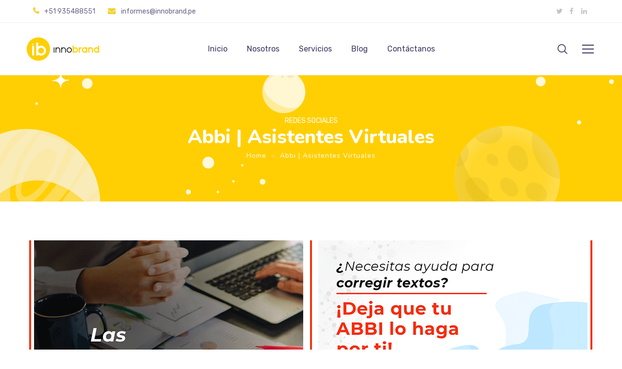

--- FILE ---
content_type: text/html; charset=UTF-8
request_url: http://www.innobrand.pe/portfolio/abbi-redes-sociales/
body_size: 19550
content:
<!DOCTYPE html>
<html lang="es">
<head>
    <meta http-equiv="Content-Type" content="text/html; charset=UTF-8">
    <meta name="viewport" content="width=device-width, initial-scale=1, maximum-scale=1">    <meta http-equiv="X-UA-Compatible" content="IE=Edge">
    <title>Abbi | Asistentes Virtuales &#8211; Marketing Digital en Perú: Redes Sociales, Diseño Web, SEO, SEM &#8211; INNOBRAND</title>

        <script type="text/javascript">
            var custom_blog_css = "";
            if (document.getElementById("custom_blog_styles")) {
                document.getElementById("custom_blog_styles").innerHTML += custom_blog_css;
            } else if (custom_blog_css !== "") {
                document.head.innerHTML += '<style id="custom_blog_styles" type="text/css">'+custom_blog_css+'</style>';
            }
        </script>
                            <script>
                            /* You can add more configuration options to webfontloader by previously defining the WebFontConfig with your options */
                            if ( typeof WebFontConfig === "undefined" ) {
                                WebFontConfig = new Object();
                            }
                            WebFontConfig['google'] = {families: ['Rubik:400,500', 'Nunito:400,800,700,600']};

                            (function() {
                                var wf = document.createElement( 'script' );
                                wf.src = 'https://ajax.googleapis.com/ajax/libs/webfont/1.5.3/webfont.js';
                                wf.type = 'text/javascript';
                                wf.async = 'true';
                                var s = document.getElementsByTagName( 'script' )[0];
                                s.parentNode.insertBefore( wf, s );
                            })();
                        </script>
                        <link rel='dns-prefetch' href='//s.w.org' />
<link rel="alternate" type="application/rss+xml" title="Marketing Digital en Perú: Redes Sociales, Diseño Web, SEO, SEM - INNOBRAND &raquo; Feed" href="http://www.innobrand.pe/feed/" />
<link rel="alternate" type="application/rss+xml" title="Marketing Digital en Perú: Redes Sociales, Diseño Web, SEO, SEM - INNOBRAND &raquo; Feed de los comentarios" href="http://www.innobrand.pe/comments/feed/" />
<meta property="og:title" content="Abbi | Asistentes Virtuales"/><meta property="og:type" content="article"/><meta property="og:url" content="http://www.innobrand.pe/portfolio/abbi-redes-sociales/"/><meta property="og:site_name" content="Marketing Digital en Perú: Redes Sociales, Diseño Web, SEO, SEM - INNOBRAND"/><meta property="og:image" content="http://www.innobrand.pe/wp-content/uploads/2019/12/Innobrand-Marketing-Digital-Peru-30.png"/>		<script type="text/javascript">
			window._wpemojiSettings = {"baseUrl":"https:\/\/s.w.org\/images\/core\/emoji\/12.0.0-1\/72x72\/","ext":".png","svgUrl":"https:\/\/s.w.org\/images\/core\/emoji\/12.0.0-1\/svg\/","svgExt":".svg","source":{"concatemoji":"http:\/\/www.innobrand.pe\/wp-includes\/js\/wp-emoji-release.min.js?ver=5.3.18"}};
			!function(e,a,t){var n,r,o,i=a.createElement("canvas"),p=i.getContext&&i.getContext("2d");function s(e,t){var a=String.fromCharCode;p.clearRect(0,0,i.width,i.height),p.fillText(a.apply(this,e),0,0);e=i.toDataURL();return p.clearRect(0,0,i.width,i.height),p.fillText(a.apply(this,t),0,0),e===i.toDataURL()}function c(e){var t=a.createElement("script");t.src=e,t.defer=t.type="text/javascript",a.getElementsByTagName("head")[0].appendChild(t)}for(o=Array("flag","emoji"),t.supports={everything:!0,everythingExceptFlag:!0},r=0;r<o.length;r++)t.supports[o[r]]=function(e){if(!p||!p.fillText)return!1;switch(p.textBaseline="top",p.font="600 32px Arial",e){case"flag":return s([127987,65039,8205,9895,65039],[127987,65039,8203,9895,65039])?!1:!s([55356,56826,55356,56819],[55356,56826,8203,55356,56819])&&!s([55356,57332,56128,56423,56128,56418,56128,56421,56128,56430,56128,56423,56128,56447],[55356,57332,8203,56128,56423,8203,56128,56418,8203,56128,56421,8203,56128,56430,8203,56128,56423,8203,56128,56447]);case"emoji":return!s([55357,56424,55356,57342,8205,55358,56605,8205,55357,56424,55356,57340],[55357,56424,55356,57342,8203,55358,56605,8203,55357,56424,55356,57340])}return!1}(o[r]),t.supports.everything=t.supports.everything&&t.supports[o[r]],"flag"!==o[r]&&(t.supports.everythingExceptFlag=t.supports.everythingExceptFlag&&t.supports[o[r]]);t.supports.everythingExceptFlag=t.supports.everythingExceptFlag&&!t.supports.flag,t.DOMReady=!1,t.readyCallback=function(){t.DOMReady=!0},t.supports.everything||(n=function(){t.readyCallback()},a.addEventListener?(a.addEventListener("DOMContentLoaded",n,!1),e.addEventListener("load",n,!1)):(e.attachEvent("onload",n),a.attachEvent("onreadystatechange",function(){"complete"===a.readyState&&t.readyCallback()})),(n=t.source||{}).concatemoji?c(n.concatemoji):n.wpemoji&&n.twemoji&&(c(n.twemoji),c(n.wpemoji)))}(window,document,window._wpemojiSettings);
		</script>
		<style type="text/css">
img.wp-smiley,
img.emoji {
	display: inline !important;
	border: none !important;
	box-shadow: none !important;
	height: 1em !important;
	width: 1em !important;
	margin: 0 .07em !important;
	vertical-align: -0.1em !important;
	background: none !important;
	padding: 0 !important;
}
</style>
	<link rel='stylesheet' id='wp-block-library-css'  href='http://www.innobrand.pe/wp-includes/css/dist/block-library/style.min.css?ver=5.3.18' type='text/css' media='all' />
<link rel='stylesheet' id='contact-form-7-css'  href='http://www.innobrand.pe/wp-content/plugins/contact-form-7/includes/css/styles.css?ver=5.1.5' type='text/css' media='all' />
<link rel='stylesheet' id='rs-plugin-settings-css'  href='http://www.innobrand.pe/wp-content/plugins/revslider/public/assets/css/rs6.css?ver=6.1.3' type='text/css' media='all' />
<style id='rs-plugin-settings-inline-css' type='text/css'>
.tp-caption a{color:#ff7302;text-shadow:none;-webkit-transition:all 0.2s ease-out;-moz-transition:all 0.2s ease-out;-o-transition:all 0.2s ease-out;-ms-transition:all 0.2s ease-out}.tp-caption a:hover{color:#ffa902}
</style>
<link rel='stylesheet' id='slick-css'  href='http://www.innobrand.pe/wp-content/plugins/gt3-themes-core/core/elementor/assets/css/slick.css?ver=5.3.18' type='text/css' media='all' />
<link rel='stylesheet' id='elementor-blueimp-gallery-css'  href='http://www.innobrand.pe/wp-content/plugins/gt3-themes-core/core/elementor/assets/css/gallery.css?ver=5.3.18' type='text/css' media='all' />
<link rel='stylesheet' id='gt3-theme-default-style-css'  href='http://www.innobrand.pe/wp-content/themes/ewebot/style.css?ver=1.0.6.2' type='text/css' media='all' />
<link rel='stylesheet' id='gt3-theme-icon-css'  href='http://www.innobrand.pe/wp-content/themes/ewebot/fonts/theme-font/theme_icon.css?ver=5.3.18' type='text/css' media='all' />
<link rel='stylesheet' id='font-awesome-css'  href='http://www.innobrand.pe/wp-content/plugins/elementor/assets/lib/font-awesome/css/font-awesome.min.css?ver=4.7.0' type='text/css' media='all' />
<link rel='stylesheet' id='select2-css'  href='http://www.innobrand.pe/wp-content/themes/ewebot/css/select2.min.css?ver=1.0.6.2' type='text/css' media='all' />
<link rel='stylesheet' id='gt3-theme-css'  href='http://www.innobrand.pe/wp-content/themes/ewebot/css/theme.css?ver=1.0.6.2' type='text/css' media='all' />
<link rel='stylesheet' id='gt3-elementor-css'  href='http://www.innobrand.pe/wp-content/themes/ewebot/css/base-elementor.css?ver=1.0.6.2' type='text/css' media='all' />
<link rel='stylesheet' id='gt3-photo-modules-css'  href='http://www.innobrand.pe/wp-content/themes/ewebot/css/photo_modules.css?ver=1.0.6.2' type='text/css' media='all' />
<link rel='stylesheet' id='gt3-responsive-css'  href='http://www.innobrand.pe/wp-content/themes/ewebot/css/responsive.css?ver=1.0.6.2' type='text/css' media='all' />
<style id='gt3-responsive-inline-css' type='text/css'>
/* Custom CSS */*{}body,body .widget .yit-wcan-select-open,body .widget-hotspot,body div[id*="ajaxsearchlitesettings"].searchsettings form fieldset legend,.prev_next_links_fullwidht .link_item,span.elementor-drop-cap span.elementor-drop-cap-letter,input[type="date"],input[type="email"],input[type="number"],input[type="password"],input[type="search"],input[type="tel"],input[type="text"],input[type="url"],select,textarea,.wrapper_404 .gt3_module_button a,.mc_form_inside #mc_signup_submit{font-family:Rubik;}input[type="date"],input[type="email"],input[type="number"],input[type="password"],input[type="search"],input[type="tel"],input[type="text"],input[type="url"],select,textarea {font-weight:400;}body {background:#ffffff;font-size:18px;line-height:27px;font-weight:400;color: #696687;}.elementor-widget-gt3-core-team .module_team.type2 .item-team-member .item_wrapper,.elementor-widget-gt3-core-team .module_team.type2 .item-team-member:nth-child(even) .item_wrapper,.gt3pg_pro_FSSlider .gt3pg_pro_gallery_wrap,.gt3_image_rotate .gt3_image_rotate_title {background:#ffffff;}p {line-height: 1.5;}/* Secondaty Fonts */.secondary {font-family:Nunito;font-size:18px;line-height:27px;font-weight: 400;color: #696687;}/* Custom Fonts */.module_team .team_info,h1,h2,h3,h4,h5,h6,.gt3_header_builder_component.gt3_header_builder_search_cat_component .gt3-search_cat-select,.main_wrapper .gt3_search_form:before,.widget_search .gt3_search_form label,.main_wrapper .gt3_search_form label,.main_wrapper .sidebar-container .widget_categories ul li > a:hover:before,.main_wrapper .sidebar-container .widget_product_categories ul li > a:hover:before,.main_wrapper .sidebar-container .widget_layered_nav ul li > a:hover:before,.logged-in-as a:hover,.sidebar-container .widget.widget_posts .recent_posts .post_title a,.gt3_header_builder_component .woocommerce-mini-cart__empty-message,.elementor-widget-gt3-core-tabs .ui-tabs-nav .ui-state-default a,.single_prev_next_posts .gt3_post_navi:after,.elementor-widget-gt3-core-portfolio .portfolio_wrapper.hover_type6 .text_wrap .title,.gt3_price_item-elementor .gt3_item_cost_wrapper h3,.sidebar .widget .widget-title,.gt3_single_team_header .gt3_team_title_position,.gt3_pricebox_module_wrapper.type2 .gt3_price_item-cost-elementor{color: #3b3663;}.search-results .blogpost_title a {color: #3b3663 !important;}.search-results .blogpost_title a:hover,.elementor-widget-gt3-core-TestimonialsLite .slick-arrow:hover {color: #f7d048 !important;}.gt3_icon_box__icon--number,h1,h2,h3,h4,h5,h6,.strip_template .strip-item a span,.column1 .item_title a,.index_number,.price_item_btn a,.shortcode_tab_item_title,.gt3_twitter .twitt_title,.elementor-widget-gt3-core-counter .counter,.gt3_dropcaps,.dropcap,.single_prev_next_posts .gt3_post_navi:after,.gt3_single_team_header .gt3_team_title_position {font-family: Nunito;font-weight: 800;}.gt3-page-title .page_title_meta.cpt_portf * {font-weight: inherit;}.format-video .gt3_video__play_button:hover,.widget .calendar_wrap tbody td > a:before,.elementor-widget-gt3-core-team .module_team .team_icons_wrapper .team-icons a:before,.elementor-widget-gt3-core-teamcarousel .module_team .team_icons_wrapper .team-icons a:before,p.form-submit button#submit,.woocommerce .gt3-products-bottom nav.woocommerce-pagination ul li .page-numbers:hover,.woocommerce .gt3-products-bottom nav.woocommerce-pagination ul li .page-numbers.current{background: #f7d048;}h1,.elementor-widget-heading h1.elementor-heading-title {font-family:Nunito;font-weight:800;font-size:40px;line-height:43px;}h2,.elementor-widget-heading h2.elementor-heading-title,.elementor-widget-gt3-core-blog .blogpost_title {font-family:Nunito;font-weight:800;font-size:30px;line-height:40px;}h3,.elementor-widget-heading h3.elementor-heading-title,#customer_login h2,.gt3_header_builder__login-modal_container h2,.sidepanel .title{font-family:Nunito;font-weight:800;font-size:24px;line-height:30px;}h4,.elementor-widget-heading h4.elementor-heading-title {font-family:Nunito;font-weight:800;font-size:20px;line-height:33px;}h5,.elementor-widget-heading h5.elementor-heading-title {font-family:Nunito;font-weight:700;font-size:18px;line-height:30px;}h6,.elementor-widget-heading h6.elementor-heading-title {font-family:Nunito;font-weight:600;font-size:16px;line-height:24px;}.woocommerce-MyAccount-navigation ul li a,.diagram_item .chart,.item_title a ,.contentarea ul,.blog_post_media--link .blog_post_media__link_text p,.woocommerce-LostPassword a:hover{color:#3b3663;}.gt3_header_builder_cart_component .buttons .button,.gt3_module_button a,.learn_more,.gt3_custom_tooltip:before,.gt3_custom_tooltip:after,.elementor-widget-gt3-core-TestimonialsLite .testimonials-text {font-family:Nunito;font-weight: 400;}/* Theme color */a,.calendar_wrap thead,.gt3_practice_list__image-holder i,.load_more_works:hover,.copyright a:hover,.price_item .items_text ul li:before,.price_item.most_popular .item_cost_wrapper h3,.gt3_practice_list__title a:hover,#select2-gt3_product_cat-results li,.listing_meta,.ribbon_arrow,.flow_arrow,ol > li:before,.main_wrapper #main_content ul.gt3_list_line li:before,.main_wrapper .elementor-section ul.gt3_list_line li:before,.main_wrapper #main_content ul.gt3_list_disc li:before,.main_wrapper .elementor-section ul.gt3_list_disc li:before,.top_footer a:hover,.main_wrapper .sidebar-container .widget_categories ul > li.current-cat > a,.single_prev_next_posts a:hover .gt3_post_navi:after,.gt3_practice_list__link:before,.content-container ul > li:before,.gt3_styled_list .gt3_list__icon:before,.load_more_works,.woocommerce ul.products li.product .woocommerce-loop-product__title:hover,.woocommerce ul.cart_list li a:hover,ul.gt3_list_disc li:before,.woocommerce-MyAccount-navigation ul li a:hover,.elementor-widget-gt3-core-portfolio .portfolio_wrapper.hover_type6 .text_wrap:hover .title,.elementor-widget-gt3-core-team .module_team.type3 .team_link a:hover,.elementor-widget-gt3-core-team .module_team .team_title__text a:hover,.elementor-element-custom_color a:hover,.woocommerce ul.products li.product:hover .price ins,.gt3_blockquote .gt3_blockquote__quote_icon,.gt3_header_builder a.button.alignment_center{color: #f7d048;}.gt3_practice_list__link:before,.load_more_works,.woocommerce ul.products:not(.list) li.product .gt3_woocommerce_open_control_tag div a:before,.woocommerce ul.products:not(.list) li.product .gt3_woocommerce_open_control_tag .added_to_cart:hover,.woocommerce ul.products:not(.list) li.product .gt3_woocommerce_open_control_tag div a:hover,.blog_post_media--quote .quote_text:before,.blog_post_media__link_text:before,.woocommerce .widget_shopping_cart .buttons a.button.checkout.wc-forward,.woocommerce.widget_shopping_cart .buttons a.button.checkout.wc-forward,.woocommerce div.product form.cart .button,.woocommerce #respond input#submit,.woocommerce a.button,.woocommerce input.button,.woocommerce #respond input#submit:hover,.woocommerce a.button:hover,.woocommerce input.button:hover,ul.pagerblock li a:hover,ul.pagerblock li a.current{background-color: #f7d048;}.comment-reply-link:hover,.main_wrapper .gt3_product_list_nav li a:hover {color: #f7d048;}.calendar_wrap caption,.widget .calendar_wrap table td#today:before {background: #f7d048;}div:not(.packery_wrapper) .blog_post_preview .listing_meta a:hover,.single_blogpost_title_content .listing_meta a:hover,.blog_post_media--quote .quote_text a:hover {color: #f7d048;}.blogpost_title a:hover {color: #f7d048 !important;}.gt3_icon_box__link a:before,.gt3_icon_box__link a:before,.stripe_item-divider{background-color: #f7d048;}.single-member-page .member-icon:hover,.single-member-page .team-link:hover,.sidebar .widget_nav_menu .menu .menu-item > a:hover,.widget.widget_recent_entries > ul > li:hover a,.gt3_widget > ul > li:hover a,#main_content ul.wp-block-archives li > a:hover,#main_content ul.wp-block-categories li > a:hover,#main_content ul.wp-block-latest-posts li > a:hover,#respond #commentform p[class*="comment-form-"] > label.gt3_onfocus,.comment-notes .required,#cancel-comment-reply-link,.top_footer .widget.widget_recent_entries ul li > a:hover,.widget_archive ul li:hover .post_count{color: #f7d048;}/* menu fonts */.main-menu>.gt3-menu-categories-title,.main-menu>ul,.main-menu>div>ul,.column_menu>ul,.column_menu>.gt3-menu-categories-title,.column_menu>div>ul {font-family:Rubik;font-weight:400;line-height:22px;font-size:16px;text-transform: none;}/* sub menu styles */.main-menu ul.sub-menu li.menu-item:hover > a:hover,.column_menu ul li.menu-item:hover > a:hover,.main-menu .current_page_item,.main-menu .current-menu-item,.main-menu .current-menu-ancestor,.gt3_header_builder_menu_component .column_menu .menu li.current_page_item > a,.gt3_header_builder_menu_component .column_menu .menu li.current-menu-item > a,.gt3_header_builder_menu_component .column_menu .menu li.current-menu-ancestor > a,.column_menu .current_page_item,.column_menu .current-menu-item,.column_menu .current-menu-ancestor{color: #f47514;}.main-menu ul li ul.sub-menu,.column_menu ul li ul.sub-menu,.main_header .header_search__inner .search_form,.mobile_menu_container {background-color: rgba(255,255,255,1) ;color: #3b3663 ;}.main_header .header_search__inner .search_text::-webkit-input-placeholder{color: #3b3663 !important;}.main_header .header_search__inner .search_text:-moz-placeholder {color: #3b3663 !important;}.main_header .header_search__inner .search_text::-moz-placeholder {color: #3b3663 !important;}.main_header .header_search__inner .search_text:-ms-input-placeholder {color: #3b3663 !important;}input::-webkit-input-placeholder,textarea::-webkit-input-placeholder,.sidebar-container .widget.widget_posts .recent_posts .listing_meta span{color: #696687;}input:-moz-placeholder,textarea:-moz-placeholder {color: #696687;}input::-moz-placeholder,textarea::-moz-placeholder {color: #696687;}input:-ms-input-placeholder,textarea:-ms-input-placeholder {color: #696687;}/* widgets */body div[id*='ajaxsearchlitesettings'].searchsettings fieldset .label:hover,body div[id*='ajaxsearchlite'] .probox .proclose:hover,.module_team.type2 .team_title__text,.widget.widget_rss > ul > li a,.woocommerce ul.cart_list li .quantity,.woocommerce ul.product_list_widget li .quantity,.gt3_header_builder_cart_component__cart-container .total,.wpcf7-form label,blockquote {color: #3b3663;}/* blog */.countdown-period,.gt3-page-title_default_color_a .gt3-page-title__content .gt3_breadcrumb a,.gt3-page-title_default_color_a .gt3-page-title__content .gt3_breadcrumb .gt3_pagination_delimiter,.module_team.type2 .team-positions,.widget.widget_recent_entries > ul > li a,.gt3_widget > ul > li a,#main_content ul.wp-block-archives li > a,#main_content ul.wp-block-categories li > a,#main_content ul.wp-block-latest-posts li > a,.sidebar .widget_nav_menu .menu .menu-item > a,.blog_post_info,.likes_block.already_liked .icon,.likes_block.already_liked:hover .icon,.header_search__inner .search_form,.gt3_form label,.wpcf7-form .label,.wrapper_404 label,.widget .gt3_search_form label,#respond #commentform p[class*="comment-form-"] > label,.comment_author_says span,.search_form .search_text,.widget_search .search_form .search_submit,.widget_search .search_form:before,body .gt3_module_related_posts .blog_post_preview .listing_meta,.widget_archive ul li .post_count{color: #696687;}div:not(.packery_wrapper) .blog_post_preview .listing_meta,.single_blogpost_title_content .listing_meta {color: rgba(105,102,135);}.woocommerce ul.products li.product .price del .amount{color: rgba(105,102,135, 0.65);}.blogpost_title i,.widget.widget_recent_comments > ul > li a:hover,.widget.widget_rss > ul > li:hover a,.sidebar-container .widget.widget_posts .recent_posts .post_title a:hover,.comment_info a:hover,.gt3_module_button_list a,.widget.widget_text ul li:before,.widget.widget_product_categories ul li:before,.widget.widget_nav_menu ul li:before,.widget.widget_archive ul li:before,.widget.widget_pages ul li:before,.widget.widget_categories ul li:before,.widget.widget_recent_entries ul li:before,.widget.widget_meta ul li:before,.widget.widget_recent_comments ul li:before,.widget.main_wrapper ul li:before,.widget.main_footer ul li:before,ul.wp-block-archives li:before,ul.wp-block-categories li:before,ul.wp-block-latest-posts li:before,.comment-reply-link,.main_wrapper .sidebar-container .widget_categories ul > li:hover > a,.widget_categories ul li:hover .post_count{color: #f7d048;}.gt3_header_builder_cart_component__cart-container .total strong,.prev_next_links .title,.widget.widget_recent_comments > ul > li a {color: #3b3663;}.gt3_module_title .carousel_arrows a:hover span,.stripe_item:after,.packery-item .packery_overlay,.ui-datepicker .ui-datepicker-buttonpane button.ui-state-hover{background: #f7d048;}.elementor-widget-gt3-core-pricebox .price_button-elementor a,.elementor-widget-gt3-core-pricebox .price_button-elementor a:hover,button:hover,.ui-datepicker .ui-datepicker-buttonpane button.ui-state-hover,.woocommerce ul.products li.product .gt3_woocommerce_open_control_tag_bottom div a,.woocommerce ul.products li.product .gt3_woocommerce_open_control_tag_bottom div a:hover,.woocommerce-account .woocommerce-MyAccount-content .woocommerce-message--info .button,.woocommerce-account .woocommerce-MyAccount-content .woocommerce-message--info .button:hover {border-color: #f7d048;}.gt3_module_title .carousel_arrows a:hover span:before {border-color: #f7d048;}.gt3_module_title .carousel_arrows a span,.elementor-slick-slider .slick-slider .slick-prev:after,.elementor-slick-slider .slick-slider .slick-next:after{background: #3b3663;}.gt3_module_title .carousel_arrows a span:before {border-color: #3b3663;}.post_share_block:hover > a,.woocommerce ul.products li.product .gt3_woocommerce_open_control_tag_bottom div a:hover,.woocommerce ul.products.list li.product .gt3_woocommerce_open_control_tag div a:hover:before, .woocommerce ul.products li.product .gt3_woocommerce_open_control_tag_bottom div a:hover:before,.single-product.woocommerce div.product .product_meta a:hover,.woocommerce div.product span.price,.likes_block:hover .icon,.woocommerce .gt3-pagination_nav nav.woocommerce-pagination ul li a.prev:hover,.woocommerce .gt3-pagination_nav nav.woocommerce-pagination ul li a.next:hover,.woocommerce .gt3-pagination_nav nav.woocommerce-pagination ul li a.gt3_show_all:hover,.woocommerce div.product div.images div.woocommerce-product-gallery__trigger:hover{color: #f7d048;}.gt3_practice_list__filter {color: #3b3663;}ul.products:not(.list) li.product:hover .gt3_woocommerce_open_control_tag div a{background: #3b3663;}.gt3_module_title .external_link .learn_more {line-height:27px;}.blog_post_media__link_text a:hover,h3#reply-title a,.comment_author_says a:hover,.dropcap,.gt3_custom_text a,.gt3_custom_button i {color: #f7d048;}.main_wrapper #main_content ul[class*="gt3_list_"] li:before,.single .post_tags > span,h3#reply-title a:hover,.comment_author_says,.comment_author_says a {color: #3b3663;}::-moz-selection{background: #f7d048; color:#ffffff;}::selection{background: #f7d048; color:#ffffff;}.gt3_practice_list__overlay:before {background-color: #f7d048;}@media only screen and (max-width: 767px){.gt3-hotspot-shortcode-wrapper .gt3_tooltip{background-color: #ffffff;}}.body_pp .gt3_header_builder.header_over_bg{background-color: #ffffff;}.top_footer .widget.widget_posts .recent_posts li > .recent_posts_content .post_title a,.top_footer .widget.widget_archive ul li > a,.top_footer .widget.widget_categories ul li > a,.top_footer .widget.widget_pages ul li > a,.top_footer .widget.widget_meta ul li > a,.top_footer .widget.widget_recent_comments ul li > a,.top_footer .widget.widget_recent_entries ul li > a,.main_footer .top_footer .widget h3.widget-title,.top_footer h1,.top_footer h2,.top_footer h3,.top_footer h4,.top_footer h5,.top_footer h6,.top_footer strong,.top_footer .widget-title,.top_footer .widget.widget_nav_menu ul li > a:hover,.top_footer .widget_archive ul li .post_count,.top_footer .widget_categories ul li .post_count,.top_footer .widget.widget_rss > ul > li a,.top_footer a,.top_footer .widget.widget_nav_menu ul li ul.sub-menu a,.top_footer .widget.widget_recent_comments > ul > li a{color: #ffffff ;}.top_footer{color: #ffffff;}.main_footer .copyright{color: #ffffff;}.gt3_header_builder__section--top .gt3_currency_switcher:hover ul,.gt3_header_builder__section--top .gt3_lang_switcher:hover ul{background-color:rgba(255,255,255,1);}.gt3_header_builder__section--middle .gt3_currency_switcher:hover ul,.gt3_header_builder__section--middle .gt3_lang_switcher:hover ul{background-color:rgba(255,255,255,1);}.gt3_header_builder__section--bottom .gt3_currency_switcher:hover ul,.gt3_header_builder__section--bottom .gt3_lang_switcher:hover ul{background-color:rgba(255,255,255,1);}.main_footer .pre_footer{color: #ffffff;}@media only screen and (max-width: 1200px){.header_side_container .logo_container .tablet_logo{height: 48px;}}@media only screen and (max-width: 767px){.header_side_container .logo_container {max-width: 149px;}.header_side_container .logo_container img{height: auto !important;}}.quantity-spinner.quantity-up:hover,.quantity-spinner.quantity-down:hover,.woocommerce .gt3-products-header .gridlist-toggle:hover,.elementor-widget-gt3-core-accordion .item_title .ui-accordion-header-icon:before,.elementor-element.elementor-widget-gt3-core-accordion .accordion_wrapper .item_title.ui-accordion-header-active.ui-state-active,.elementor-widget-gt3-core-accordion .accordion_wrapper .item_title:hover{color: #f7d048;}.woocommerce #respond input#submit:hover,.woocommerce #respond input#submit.alt:hover,.woocommerce #reviews button.button:hover,.woocommerce #reviews input.button:hover,.woocommerce #respond input#submit.disabled:hover,.woocommerce #respond input#submit:disabled:hover,.woocommerce #respond input#submit:disabled[disabled]:hover,.woocommerce a.button.disabled:hover,.woocommerce a.button:disabled:hover,.woocommerce a.button:disabled[disabled]:hover,.woocommerce input.button.disabled:hover,.woocommerce input.button:disabled:hover,.woocommerce input.button:disabled[disabled]:hover{border-color: #f7d048;background-color: #f7d048;}.woocommerce #respond input#submit.alt.disabled:hover,.woocommerce #respond input#submit.alt:disabled:hover,.woocommerce #respond input#submit.alt:disabled[disabled]:hover,.woocommerce input.button.alt.disabled:hover,.woocommerce input.button.alt:disabled:hover,.woocommerce input.button.alt:disabled[disabled]:hover,.woocommerce div.product form.cart .qty,.gt3-page-title__content .breadcrumbs,.sidebar .widget .widget-title,blockquote cite,.woocommerce-cart .cart_totals table.shop_table tr th,.woocommerce-cart .cart_totals table.shop_table tr td span.woocommerce-Price-amount.amount,.main_footer .widget-title,.sidebar-container .widget.widget_posts .recent_posts .listing_meta span,.blog_post_preview .listing_meta span,.gt3_pricebox_module_wrapper .gt3_price_item-cost-elementor{font-family: Nunito;}.quantity-spinner.quantity-up:hover,.quantity-spinner.quantity-down:hover,.woocommerce .gt3-products-header .gridlist-toggle:hover,.elementor-widget-gt3-core-accordion .item_title .ui-accordion-header-icon:before,.elementor-element.elementor-widget-gt3-core-accordion .accordion_wrapper .item_title.ui-accordion-header-active.ui-state-active{color: #f7d048;}.woocommerce #respond input#submit:hover,.woocommerce #respond input#submit.alt:hover,.woocommerce #reviews a.button:hover,.woocommerce #reviews button.button:hover,.woocommerce #reviews input.button:hover,.woocommerce #respond input#submit.disabled:hover,.woocommerce #respond input#submit:disabled:hover,.woocommerce #respond input#submit:disabled[disabled]:hover,.woocommerce a.button.disabled:hover,.woocommerce a.button:disabled:hover,.woocommerce a.button:disabled[disabled]:hover,.woocommerce input.button.disabled:hover,.woocommerce input.button:disabled:hover,.woocommerce input.button:disabled[disabled]:hover{border-color: #f7d048;background-color: #f7d048;}.woocommerce #respond input#submit.alt.disabled,.woocommerce #respond input#submit.alt:disabled,.woocommerce #respond input#submit.alt:disabled[disabled],.woocommerce a.button.alt.disabled,.woocommerce a.button.alt:disabled,.woocommerce a.button.alt:disabled[disabled],.woocommerce button.button.alt.disabled,.woocommerce button.button.alt:disabled,.woocommerce button.button.alt:disabled[disabled],.woocommerce input.button.alt.disabled,.woocommerce input.button.alt:disabled,.woocommerce input.button.alt:disabled[disabled]{color: #f7d048;}.woocommerce #respond input#submit.alt.disabled:hover,.woocommerce #respond input#submit.alt:disabled:hover,.woocommerce #respond input#submit.alt:disabled[disabled]:hover,.woocommerce a.button.alt.disabled:hover,.woocommerce a.button.alt:disabled:hover,.woocommerce a.button.alt:disabled[disabled]:hover,.woocommerce input.button.alt.disabled:hover,.woocommerce input.button.alt:disabled:hover,.woocommerce input.button.alt:disabled[disabled]:hover{background-color: #f7d048;border-color: #f7d048;}.woocommerce table.shop_table .product-quantity .qty.allotted,.woocommerce div.product form.cart .qty.allotted,.image_size_popup .close,#yith-quick-view-content .product_meta,.single-product.woocommerce div.product .product_meta,.woocommerce div.product form.cart .variations td,.woocommerce .widget_shopping_cart .total,.woocommerce.widget_shopping_cart .total,.woocommerce table.shop_table thead th,.woocommerce table.woocommerce-checkout-review-order-table tfoot td .woocommerce-Price-amount,.gt3_custom_tooltip,.woocommerce-cart .cart_totals table.shop_table tr th{color: #3b3663;}.woocommerce ul.products li.product .price,.widget.widget_product_categories ul li:hover:before,.woocommerce ul.product_list_widget li .price,.woocommerce ul.cart_list li .quantity,body ul.cart_list li .quantity,body ul.product_list_widget li .quantity,.gt3_widget .quantity span.woocommerce-Price-amount.amount,.woocommerce-page ul.products li.product span.price,span.woocommerce-Price-amount.amount,.gt3_module_button_list a:hover,#back_to_top.show{color: #f7d048;}.gt3_price_item-elementor .label_text span{background: #3b3663;}.gt3_custom_tooltip:before,.gt3_pagination_delimiter:after,.woocommerce .woocommerce-breadcrumb span.gt3_pagination_delimiter:before,blockquote:before,.blog_post_media--quote .quote_text:before,.blog_post_media__link_text:before,.format-video .gt3_video__play_button,#back_to_top.show:hover{background: #f7d048;}.active-package-yes.elementor-widget-gt3-core-pricebox .gt3_pricebox_module_wrapper.type1 .gt3_price_item-cost-elementor .inner_circle,#back_to_top,#back_to_top:hover,#back_to_top.show:hover{border-color: #f7d048;}.gt3_custom_tooltip:after {border-color: #f7d048 transparent transparent transparent;}.woocommerce button.button.alt:hover,.woocommerce .woocommerce-message a.button:hover{background-color: transparent;}#yith-quick-view-content .product_meta a,#yith-quick-view-content .product_meta .sku,.single-product.woocommerce div.product .product_meta a,.single-product.woocommerce div.product .product_meta .sku,.select2-container--default .select2-selection--single .select2-selection__rendered,.woocommerce ul.products li.product .woocommerce-loop-product__title,.search_result_form .search_form label,.woocommerce .star-rating::before,.woocommerce #reviews p.stars span a,.woocommerce p.stars span a:hover~a::before,.woocommerce p.stars.selected span a.active~a::before,.select2-container--default .select2-results__option--highlighted[aria-selected],.select2-container--default .select2-results__option--highlighted[data-selected],.cart_list.product_list_widget a.remove,.elementor-widget-gt3-core-accordion .accordion_wrapper .item_title,.woocommerce .gt3-pagination_nav nav.woocommerce-pagination ul li .gt3_pagination_delimiter,.woocommerce .woocommerce-widget-layered-nav-list .woocommerce-widget-layered-nav-list__item span.count,.widget_categories ul li .post_count,.woocommerce .gt3-products-bottom nav.woocommerce-pagination ul li .page-numbers,.woocommerce ul.cart_list li .quantity,.main_footer .calendar_wrap tbody,.main_footer .widget .calendar_wrap table td#today,.main_footer .widget .calendar_wrap table td#prev a{color: #696687;} .woocommerce #reviews a.button:hover,.woocommerce #reviews button.button:hover,.woocommerce #reviews input.button:hover,.widget .calendar_wrap table td#today,.woocommerce ul.products li.product .woocommerce-loop-product__title:hover{color: #f7d048;}.woocommerce.single-product #respond #commentform textarea:focus{border-bottom-color: #f7d048;}.woocommerce .gridlist-toggle,.woocommerce .gt3-products-header .gt3-gridlist-toggle,.wrapper_404 .gt3_module_button a:hover{background-color: #ffffff;}#ui-datepicker-div.booked_custom_date_picker table.ui-datepicker-calendar tbody td.ui-datepicker-today a,#ui-datepicker-div.booked_custom_date_picker table.ui-datepicker-calendar tbody td.ui-datepicker-today a:hover,body #booked-profile-page input[type=submit].button-primary,body table.booked-calendar input[type=submit].button-primary,body .booked-list-view button.button, body .booked-list-view input[type=submit].button-primary,body .booked-list-view button.button, body .booked-list-view input[type=submit].button-primary,body .booked-modal input[type=submit].button-primary,body #booked-profile-page .appt-block .google-cal-button > a,body .booked-modal p.booked-title-bar,body .booked-list-view a.booked_list_date_picker_trigger.booked-dp-active,body .booked-list-view a.booked_list_date_picker_trigger.booked-dp-active:hover,.booked-ms-modal .booked-book-appt {background:#f7d048;}body #booked-profile-page input[type=submit].button-primary,body table.booked-calendar input[type=submit].button-primary,body .booked-list-view button.button, body .booked-list-view input[type=submit].button-primary,body .booked-list-view button.button, body .booked-list-view input[type=submit].button-primary,body .booked-modal input[type=submit].button-primary,body #booked-profile-page .appt-block .google-cal-button > a,body .booked-list-view a.booked_list_date_picker_trigger.booked-dp-active,body .booked-list-view a.booked_list_date_picker_trigger.booked-dp-active:hover {border-color:#f7d048;}body .booked-modal .bm-window p i.fa,body .booked-modal .bm-window a,body .booked-appt-list .booked-public-appointment-title,body .booked-modal .bm-window p.appointment-title,.booked-ms-modal.visible:hover .booked-book-appt,body .booked-calendar-wrap .booked-appt-list .timeslot .timeslot-title,body .booked-form .booked-appointments .appointment-info i,body .booked-calendar-wrap .booked-appt-list .timeslot .timeslot-time i.booked-icon,body .booked-calendar-wrap .booked-appt-list .timeslot .timeslot-time {color:#f7d048;}.booked-appt-list .timeslot.has-title .booked-public-appointment-title {color:inherit;}body table.booked-calendar td.today .date span,body table.booked-calendar td:hover .date span{border: 1px solid rgba(105,102,135, 0.3);}.search_form .search_text,.header_search__inner .search_form,.widget_product_search .gt3_search_form input#woocommerce-product-search-field-0,.gt3_burger_sidebar_container .mc_merge_var input#mc_mv_EMAIL{border-color: rgba(247,208,72, 0.5);}body .booked-form .field label.field-label,body .booked-modal .bm-window p.appointment-info,.gt3_widget.woocommerce .widget-title,.woocommerce div.product > .woocommerce-tabs ul.tabs li a{color:#3b3663;}body #booked-profile-page input[type="submit"],body #booked-profile-page button,body .booked-list-view input[type="submit"],body .booked-list-view button,body table.booked-calendar input[type="submit"],body table.booked-calendar button,body .booked-modal input[type="submit"],body .booked-modal button,body .tooltipster-light .tooltipster-content,blockquote,p.form-submit button#submit,.woocommerce ul.products li.product a .woocommerce-loop-product__title,.woocommerce div.product form.cart .button,.woocommerce-cart table.cart td.actions .coupon .button,.woocommerce-cart table.cart td.actions > .button,.home2_form input.wpcf7-form-control.wpcf7-submit,.wpcf7-form input[type="submit"],.woocommerce #respond input#submit,.woocommerce a.button,.woocommerce button.button,.woocommerce input.button{font-family:Rubik;}body .booked-modal button.cancel {border-color:#f7d048 !important;}body table.booked-calendar .booked-appt-list .timeslot .timeslot-people button:hover,body .booked-form .booked-appointments,body .booked-modal input[type="submit"].button-primary:hover,body .booked-modal button.cancel,body .booked-modal button.cancel:hover,.woocommerce div.product form.cart div.quantity,.woocommerce #review_form #respond input[type="date"],.woocommerce #review_form #respond input[type="email"],.woocommerce #review_form #respond input[type="number"],.woocommerce #review_form #respond input[type="password"],.woocommerce #review_form #respond input[type="search"],.woocommerce #review_form #respond input[type="tel"],.woocommerce #review_form #respond input[type="text"],.woocommerce #review_form #respond input[type="url"],.woocommerce #review_form #respond select,.woocommerce #review_form #respond textarea,.woocommerce-cart table.cart td.actions .coupon .input-text,.woocommerce table.shop_table td,.woocommerce-cart .cart_totals table.shop_table tr th,.woocommerce-cart .cart_totals table.shop_table tr td,.widget_product_search .gt3_search_form input#woocommerce-product-search-field-0,.woocommerce ul.products li.product .gt3-animation-wrapper,.woocommerce-page ul.products li.product .gt3-animation-wrapper,.gt3_qty_spinner,.woocommerce-cart table.cart td.actions > .button,.woocommerce .cart-collaterals .cart_totals,.woocommerce-page .cart-collaterals .cart_totals,.woocommerce table.shop_table{border-color: rgba(247,208,72, 0.1) !important;}.coming_soon_form #mc_signup_form .mc_input{border-color: rgba(247,208,72, 0.04) !important;}.price_item .item_cost_wrapper h3,.price_item-cost,.elementor-widget-slider-gt3 .slider_type_1 .controls .slick-position span:not(.all_slides),.elementor-widget-slider-gt3 .slider_type_3 .controls .slick-position span:not(.all_slides),.elementor-widget-slider-gt3 .controls .slick_control_text span:not(.all_slides),.ribbon_arrow .control_text span:not(.all_slides),.elementor-widget-tabs .elementor-tab-desktop-title,.woocommerce.widget_product_categories ul li:hover > a,.product-categories > li.cat-parent:hover .gt3-button-cat-open,.woocommerce .woocommerce-widget-layered-nav-list .woocommerce-widget-layered-nav-list__item:hover > a,.woocommerce .woocommerce-widget-layered-nav-list .woocommerce-widget-layered-nav-list__item:hover span,.cart_list.product_list_widget a.remove:hover,.woocommerce ul.products li.product a:hover,.woocommerce table.shop_table td.product-remove a:hover:before,.woocommerce table.shop_table td.product-name a:hover,body .booked-calendar-wrap .booked-appt-list .timeslot .timeslot-people button:hover,body .booked-modal input[type="submit"].button-primary:hover,body .booked-modal button.cancel{color: #f7d048;}.elementor-widget-gt3-core-portfolio .hover_none .wrapper .img:after,.elementor-widget-gt3-core-portfolio .hover_type1 .wrapper .img:after,.elementor-widget-gt3-core-portfolio .hover_type2 .wrapper:hover .img:after,.elementor-widget-gt3-core-portfolio .hover_type6 .wrapper .img_wrap:after{background: -moz-linear-gradient(top, rgba(0,0,0,0) 50%, rgba(247,208,72) 100%);background: -webkit-linear-gradient(top, rgba(0,0,0,0) 50%, rgba(247,208,72) 100%);background: linear-gradient(to bottom, rgba(0,0,0,0) 50%, rgba(247,208,72) 100%);}.elementor-widget-gt3-core-portfolio .hover_type4 .wrapper .img:after,.elementor-widget-gt3-core-portfolio .hover_type5 .wrapper .img:after{background: -moz-linear-gradient(top, rgba(0,0,0,0) 0%, rgba(247,208,72) 65%);background: -webkit-linear-gradient(top, rgba(0,0,0,0) 0%, rgba(247,208,72) 65%);background: linear-gradient(to bottom, rgba(0,0,0,0) 0%, rgba(247,208,72) 65%);}body .booked-calendar-wrap .booked-appt-list .timeslot .timeslot-people button,body table.booked-calendar .booked-appt-list .timeslot .timeslot-people button,body #booked-profile-page .booked-profile-appt-list .appt-block.approved .status-block,body .booked-modal input[type="submit"].button-primary, body .booked-modal button.cancel,body .booked-modal button.cancel:hover{font-family: Nunito;font-weight: 800;border-color: rgba(247,208,72, 0.1);color: #696687}.tagcloud a,ul.pagerblock li a,ul.pagerblock li a,ul.pagerblock li span,.page-link .page-number,.gt3_comments_pagination .page,.gt3_comments_pagination .page-numbers{background: rgba(247,208,72, 0.04);}.tagcloud a:hover{background: rgba(247,208,72, 0.14);}.gt3_single_team_info__item a:hover span {color: #f7d048;}.woocommerce ul.products li.product .gt3_woocommerce_open_control_tag .button,.woocommerce div.product > .woocommerce-tabs .panel,.woocommerce .woocommerce-error,.woocommerce .woocommerce-info,.woocommerce .woocommerce-message,.gt3_product_list_nav,body .booked-modal input[type="submit"].button-primary:hover,body .booked-modal button.cancel:hover{border-color: rgba(247,208,72, 0.1);}input[type="date"],input[type="email"],input[type="number"],input[type="password"],input[type="search"],input[type="tel"],input[type="text"],input[type="url"],select,textarea,button:hover {border-bottom-color: rgba(247,208,72, 0.3);color: #696687;}.mc_form_inside .mc_signup_submit:before {color: rgba(247,208,72, 0.3);}.mc_form_inside .mc_signup_submit:hover:before {color: rgba(247,208,72, 0.5);}.price_item .label_text span,a.bordered:hover,.woocommerce ul.products li.product .gt3_woocommerce_open_control_tag_bottom div a,.woocommerce-cart .shipping-calculator-form .button:hover,.woocommerce #payment .woocommerce-page #place_order,.woocommerce #payment .woocommerce-page #place_order:hover,.woocommerce .return-to-shop a.button.wc-backward:hover,.prev_next_links_fullwidht .link_item,span.ui-slider-handle.ui-state-default.ui-corner-all.ui-state-hover,body table.compare-list .add-to-cart td a:hover,.woocommerce .widget_price_filter .price_slider_amount .button:hover,.woocommerce-account .woocommerce-MyAccount-content .woocommerce-Message.woocommerce-Message--info.woocommerce-info .button,.woo_mini-count > span:not(:empty),#review_form form#commentform input#submit:hover,.woocommerce .widget_price_filter .ui-slider .ui-slider-range,.infinite-scroll-request > div,.elementor-widget-gt3-core-button .gt3_module_button_elementor .hover_type2 .gt3_module_button__container span.gt3_module_button__cover.back,.elementor-widget-gt3-core-button .gt3_module_button_elementor .hover_type3:after,.elementor-widget-gt3-core-button .gt3_module_button_elementor .hover_type4:hover .gt3_module_button__cover:after,.elementor-widget-gt3-core-button .gt3_module_button_elementor .hover_type5 .gt3_module_button__container .gt3_module_button__cover.back:before,.elementor-widget-gt3-core-button .gt3_module_button_elementor .hover_type5 .gt3_module_button__container .gt3_module_button__cover.back:after,.elementor-widget-gt3-core-button .gt3_module_button_elementor .hover_type6:hover:before,.elementor-widget-gt3-core-button .gt3_module_button_elementor .hover_type6:hover:after,.woocommerce .widget_price_filter .ui-slider .ui-slider-handle:before,.woocommerce .widget_price_filter .price_slider_amount .button,.woocommerce div.product > .woocommerce-tabs ul.tabs li.active,.woocommerce-Reviews #respond form#commentform input#submit,.mc_form_inside #mc_signup_submit,.woocommerce .woocommerce-message a.button:hover,.woocommerce .woocommerce-message a.button,.woocommerce .woocommerce-message a.woocommerce-Button.button:hover,.woocommerce-account .woocommerce-MyAccount-content .woocommerce-message--info .button:hover,.woocommerce-account .woocommerce-MyAccount-content .woocommerce-Message.woocommerce-Message--info.woocommerce-info .button:hover,.woocommerce-account form.woocommerce-EditAccountForm > p > .woocommerce-Button,.elementor-toggle span.gt3_dropcaps{background-color: #f7d048;}.woocommerce .widget_shopping_cart .buttons a,.woocommerce.widget_shopping_cart .buttons a,.woocommerce #respond input#submit.alt:hover,.woocommerce a.button.alt:hover,.woocommerce button.button.alt:hover,.woocommerce input.button.alt:hover,.revolution_form input.wpcf7-form-control.wpcf7-submit,.home2_form input.wpcf7-form-control.wpcf7-submit,.coming_soon_form .mc_form_inside #mc_signup_submit,#respond .form-submit button#submit{background-color: #f7d048;}.gt3_comments_pagination .page-numbers,.page-link .page-number{border-color: rgba(247,208,72, 0.1);color: #696687;}.tagcloud a:hover,.woocommerce nav.woocommerce-pagination ul li a,.widget_product_search .gt3_search_form:before,body table.booked-calendar thead th,body table.booked-calendar thead th .monthName,body .booked-calendar-wrap .booked-appt-list .timeslot .spots-available,body .booked-modal button.cancel:hover,ul.pagerblock li a,ul.pagerblock li span{color: #696687;}body .booked-modal button.cancel:hover{color: #696687 !important;}.page-link > span.page-number,.gt3_comments_pagination .page-numbers.current {color: #f7d048;}.page-link > span.page-number,.elementor-widget-gt3-core-tabs .ui-tabs-nav .ui-state-default.ui-tabs-active a,#review_form form#commentform input#submit,.woocommerce nav.woocommerce-pagination ul li span.current,.woocommerce #respond input#submit{background-color: #696687;}a.bordered:hover,.elementor-widget-tabs.elementor-tabs-view-horizontal .elementor-tab-desktop-title.elementor-active:after,.woocommerce .widget_price_filter .ui-slider .ui-slider-handle,.woocommerce .widget_price_filter .ui-slider .ui-slider-handle:before,.woocommerce ul.products li.product .gt3_woocommerce_open_control_tag .button:hover,.gt3_pricebox_module_wrapper.type1 .gt3_price_item-cost-elementor span.inner_circle{border-color: #f7d048;}.price_item-cost,.countdown-section,.gt3_process_bar_container--type-vertical .gt3_process_item .gt3_process_item__number,.widget.widget_posts .recent_posts .post_title a,.woocommerce .widget_shopping_cart .total strong,.woocommerce.widget_shopping_cart .total strong,.search .blog_post_preview .listing_meta span{font-family: Nunito;}.price_item-cost span,.elementor-widget-slider-gt3 .controls .slick_control_text span.all_slides,.ribbon_arrow .control_text span.all_slides,.woocommerce ul.cart_list li a,.isotope-filter a {color: #696687;}.fs_gallery_wrapper .status .first,.fs_gallery_wrapper .status .divider,.countdown-section,.page_nav_ancor a,.woocommerce .widget_price_filter .price_label,.woocommerce table.shop_table td.product-remove a,.woocommerce table.shop_table td.product-name a,.gt3_header_builder_cart_component:hover .gt3_header_builder_cart_component__cart,.gt3_single_team_info__item h4{color: #3b3663;}/* PixProof */.mfp-container button.mfp-arrow-right:hover {border-left-color: #f7d048;}.mfp-container button.mfp-arrow-left:hover {border-right-color: #f7d048;}/* End PixProof *//* Map */.map_info_marker {background: #0a0b0b;}.map_info_marker:after {border-color: #0a0b0b transparent transparent transparent;}.marker_info_street_number,.marker_info_street,.footer_back2top .gt3_svg_line_icon,button:hover{color: #f7d048;}.marker_info_desc {color: #ffffff;}.map_info_marker_content {font-family:;font-weight:;}.marker_info_divider:after {background: #ffffff;}.elementor-custom-embed-play {color: rgba(247,208,72, 0.1);}.elementor-widget-gt3-core-button a {border-color: rgba(247,208,72, 0.1);color: #696687;}.elementor-widget-gt3-core-button a:hover {border-color: rgba(247,208,72, 0.1);color: #f7d048;}.search_result_form input[type="submit"]:hover,.gt3_column_tabs-elementor:not(.gt3_tabs_marker-yes) .gt3_column_tabs_nav > li.ui-tabs-active > a,.elementor-widget-gt3-core-pricebox .gt3_pricebox_module_wrapper.type1 .gt3_price_item-cost-elementor span.inner_2_circles:before,.elementor-widget-gt3-core-pricebox .gt3_pricebox_module_wrapper.type1 .gt3_price_item-cost-elementor span.inner_2_circles:after,.elementor-widget-gt3-core-pricebox .gt3_pricebox_module_wrapper.type1 .gt3_price_item-cost-elementor,.elementor-widget-gt3-core-pricetable .price_button-elementor a,.woocommerce .gt3-products-bottom nav.woocommerce-pagination ul li .page-numbers:hover,.woocommerce .gt3-products-bottom nav.woocommerce-pagination ul li .page-numbers.current,.elementor-widget-gt3-core-button.gt3_portfolio_view_more_link_wrapper .gt3_module_button_elementor a:before,.elementor-widget-gt3-core-pricebox .price_button-elementor a span.gt3_module_button__cover.front:before,.gt3_pricebox_module_wrapper.type2 .gt3_price_item-wrapper_block:before,.gt3_pricebox_module_wrapper.type2 .gt3_price_item-elementor .gt3_item_cost_wrapper h3{background-image: linear-gradient(96deg, #f7d048 0%, #f7d048 100%);}.elementor-widget-gt3-core-pricebox .gt3_pricebox_module_wrapper.type1 .price_button-elementor .shortcode_button .gt3_module_button__cover.back:before,.elementor-widget-gt3-core-pricebox .gt3_pricebox_module_wrapper.type2 .price_button-elementor .shortcode_button .gt3_module_button__cover.back:before,.elementor-widget-gt3-core-pricebox .gt3_pricebox_module_wrapper.type3 .price_button-elementor .shortcode_button .gt3_module_button__cover.back:before{border-color: #f7d048;}.elementor-widget-gt3-core-pricebox .gt3_pricebox_module_wrapper.type1 .price_button-elementor .shortcode_button:hover,.elementor-widget-gt3-core-pricebox .gt3_pricebox_module_wrapper.type2 .price_button-elementor .shortcode_button:hover,.elementor-widget-gt3-core-pricebox .gt3_pricebox_module_wrapper.type3 .price_button-elementor .shortcode_button:hover,.elementor-widget-gt3-core-pricebox .gt3_pricebox_module_wrapper.type3 .gt3_price_item-cost-elementor{color: #f7d048;}.elementor-widget-gt3-core-pricetable .price_button-elementor a:hover,.elementor-widget-gt3-core-button.gt3_portfolio_view_more_link_wrapper .gt3_module_button_elementor a:after{background-image: linear-gradient(96deg, #f7d048 0%, #f7d048 100%);}.isotope-filter a.active:before,.isotope-filter a:before,.search_result_form input[type="submit"],.elementor-widget-gt3-core-blog-packery .format-video .gt3_video__play_button,.active-package-yes.elementor-widget-gt3-core-pricebox .price_button-elementor span.gt3_module_button__cover.front:before,.gt3_column_tabs-elementor:not(.gt3_tabs_marker-yes) .gt3_column_tabs_nav > li.ui-state-active > a,.gt3_column_tabs-elementor .gt3_column_tabs_nav_wrapper.ui-state-active .gt3_column_tabs_nav > li > a,.active-package-yes.elementor-widget-gt3-core-pricebox .gt3_pricebox_module_wrapper.type1 .gt3_price_item-cost-elementor span.inner_2_circles:before,.active-package-yes.elementor-widget-gt3-core-pricebox .gt3_pricebox_module_wrapper.type1 .gt3_price_item-cost-elementor span.inner_2_circles:after,.active-package-yes.elementor-widget-gt3-core-pricebox .gt3_pricebox_module_wrapper.type1 .gt3_price_item-cost-elementor,.active-package-yes.elementor-widget-gt3-core-pricebox .gt3_pricebox_module_wrapper.type2 .gt3_price_item_body-elementor,.active-package-yes.elementor-widget-gt3-core-pricebox .gt3_pricebox_module_wrapper.type2 .gt3_price_item-elementor .gt3_item_cost_wrapper h3,.active-package-yes.elementor-widget-gt3-core-pricebox .gt3_pricebox_module_wrapper.type3 .gt3_price_item_wrapper-elementor{background-image: linear-gradient(96deg, #f7d048 0%, #f7d048 100%);}.active-package-yes.elementor-widget-gt3-core-pricebox .price_button-elementor a:hover span.gt3_module_button__cover.back:before{background-image: linear-gradient(96deg, #f7d048 0%, #f7d048 100%);}.active-package-yes.elementor-widget-gt3-core-pricebox .gt3_pricebox_module_wrapper.type1 .price_button-elementor .shortcode_button .gt3_module_button__cover.back:before{border-color: #f7d048;}.active-package-yes.elementor-widget-gt3-core-pricebox .gt3_pricebox_module_wrapper.type2 .price_button-elementor .shortcode_button,.active-package-yes.elementor-widget-gt3-core-pricebox .gt3_pricebox_module_wrapper.type3 .price_button-elementor .shortcode_button,.active-package-yes.elementor-widget-gt3-core-pricebox .gt3_pricebox_module_wrapper.type1 .price_button-elementor .shortcode_button:hover{color: #f7d048;}.wpcf7-form input[type="submit"],.mc_form_inside #mc_signup_submit,ul.pagerblock li a.current,.woocommerce .widget_price_filter .price_slider_amount .button,.woocommerce .widget_shopping_cart .buttons a.button.checkout.wc-forward,.woocommerce.widget_shopping_cart .buttons a.button.checkout.wc-forward,.woocommerce-cart .wc-proceed-to-checkout a.checkout-button,.woocommerce div.product form.cart .button,.woocommerce button.button,.woocommerce button.button:hover,.woocommerce div.product > .woocommerce-tabs ul.tabs li.active,.woocommerce-Reviews #respond form#commentform input#submit,.woocommerce .woocommerce-message a.button,.woocommerce #respond input#submit:hover,.woocommerce a.button:hover,.woocommerce input.button:hover,.woocommerce .return-to-shop a.button.wc-backward,input[type="submit"],button{background-image: linear-gradient(96deg, #f7d048 0%,#f7d048 51%, #f7d048 100%);}.revolution_form input.wpcf7-form-control.wpcf7-submit,.home2_form input.wpcf7-form-control.wpcf7-submit,.coming_soon_form .mc_form_inside #mc_signup_submit,.wrapper_404 .gt3_module_button a,#respond .form-submit button#submit,.woocommerce .widget_shopping_cart .buttons a,.woocommerce.widget_shopping_cart .buttons a,.woocommerce ul.products li.product .gt3_woocommerce_open_control_tag .button,.woocommerce #payment #place_order,.woocommerce-page #payment #place_order,form.revolution_form input[type="submit"]{background-image: linear-gradient(96deg, #f7d048 0%,#f7d048 51%, #f7d048 100%);}.gt3_header_builder__section--top{background-color:rgba(255,255,255,1);color:#696687;}.gt3_header_builder__section--top .gt3_header_builder__section-container{height:46px;}.gt3_header_builder__section--top ul.menu{line-height:46px;}.gt3_header_builder__section--top a:hover,.gt3_header_builder__section--top .menu-item.active_item > a,.gt3_header_builder__section--top .current-menu-item a,.gt3_header_builder__section--top .current-menu-ancestor > a,.gt3_header_builder__section--top .gt3_header_builder_login_component:hover .wpd_login__user_name,.gt3_header_builder__section--top .gt3_header_builder_wpml_component .wpml-ls-legacy-dropdown a:hover, .gt3_header_builder__section--top .gt3_header_builder_wpml_component .wpml-ls-legacy-dropdown a:focus, .gt3_header_builder__section--top .gt3_header_builder_wpml_component .wpml-ls-legacy-dropdown .wpml-ls-current-language:hover > a, .gt3_header_builder__section--top .gt3_header_builder_wpml_component .wpml-ls-legacy-dropdown-click a:hover, .gt3_header_builder__section--top .gt3_header_builder_wpml_component .wpml-ls-legacy-dropdown-click a:focus, .gt3_header_builder__section--top .gt3_header_builder_wpml_component .wpml-ls-legacy-dropdown-click .wpml-ls-current-language:hover > a{color:#5747e4;}.gt3_header_builder__section--top{border-bottom: 1px solid rgba(105,102,135,0.1);}.gt3_header_builder__section--middle{background-color:rgba(255,255,255,1);color:#3b3663;}.gt3_header_builder__section--middle .gt3_header_builder__section-container{height:108px;background-color:rgba(255,255,255,0);}.gt3_header_builder__section--middle ul.menu{line-height:108px;}.gt3_header_builder__section--middle a:hover,.gt3_header_builder__section--middle .menu-item.active_item > a,.gt3_header_builder__section--middle .current-menu-item a,.gt3_header_builder__section--middle .current-menu-ancestor > a,.gt3_header_builder__section--middle .gt3_header_builder_login_component:hover .wpd_login__user_name,.gt3_header_builder__section--middle .gt3_header_builder_wpml_component .wpml-ls-legacy-dropdown a:hover, .gt3_header_builder__section--middle .gt3_header_builder_wpml_component .wpml-ls-legacy-dropdown a:focus, .gt3_header_builder__section--middle .gt3_header_builder_wpml_component .wpml-ls-legacy-dropdown .wpml-ls-current-language:hover > a, .gt3_header_builder__section--middle .gt3_header_builder_wpml_component .wpml-ls-legacy-dropdown-click a:hover, .gt3_header_builder__section--middle .gt3_header_builder_wpml_component .wpml-ls-legacy-dropdown-click a:focus, .gt3_header_builder__section--middle .gt3_header_builder_wpml_component .wpml-ls-legacy-dropdown-click .wpml-ls-current-language:hover > a{color:#f47514;}.gt3_header_builder__section--bottom{background-color:rgba(255,255,255,1);color:#232325;}.gt3_header_builder__section--bottom .gt3_header_builder__section-container{height:100px;background-color:rgba(255,255,255,0);}.gt3_header_builder__section--bottom ul.menu{line-height:100px;}.gt3_header_builder__section--bottom a:hover,.gt3_header_builder__section--bottom .menu-item.active_item > a,.gt3_header_builder__section--bottom .current-menu-item a,.gt3_header_builder__section--bottom .current-menu-ancestor > a,.gt3_header_builder__section--bottom .gt3_header_builder_login_component:hover .wpd_login__user_name,.gt3_header_builder__section--bottom .gt3_header_builder_wpml_component .wpml-ls-legacy-dropdown a:hover, .gt3_header_builder__section--bottom .gt3_header_builder_wpml_component .wpml-ls-legacy-dropdown a:focus, .gt3_header_builder__section--bottom .gt3_header_builder_wpml_component .wpml-ls-legacy-dropdown .wpml-ls-current-language:hover > a, .gt3_header_builder__section--bottom .gt3_header_builder_wpml_component .wpml-ls-legacy-dropdown-click a:hover, .gt3_header_builder__section--bottom .gt3_header_builder_wpml_component .wpml-ls-legacy-dropdown-click a:focus, .gt3_header_builder__section--bottom .gt3_header_builder_wpml_component .wpml-ls-legacy-dropdown-click .wpml-ls-current-language:hover > a{color:#232325;}.gt3_header_builder__section--top__tablet{background-color:rgba(255,255,255,1);color:#696687;}.gt3_header_builder__section--top__tablet .gt3_header_builder__section-container{height:46px;}.gt3_header_builder__section--top__tablet ul.menu{line-height:46px;}.gt3_header_builder__section--top__tablet a:hover,.gt3_header_builder__section--top__tablet .menu-item.active_item > a,.gt3_header_builder__section--top__tablet .current-menu-item a,.gt3_header_builder__section--top__tablet .current-menu-ancestor > a,.gt3_header_builder__section--top__tablet .gt3_header_builder_login_component:hover .wpd_login__user_name,.gt3_header_builder__section--top__tablet .gt3_header_builder_wpml_component .wpml-ls-legacy-dropdown a:hover, .gt3_header_builder__section--top__tablet .gt3_header_builder_wpml_component .wpml-ls-legacy-dropdown a:focus, .gt3_header_builder__section--top__tablet .gt3_header_builder_wpml_component .wpml-ls-legacy-dropdown .wpml-ls-current-language:hover > a, .gt3_header_builder__section--top__tablet .gt3_header_builder_wpml_component .wpml-ls-legacy-dropdown-click a:hover, .gt3_header_builder__section--top__tablet .gt3_header_builder_wpml_component .wpml-ls-legacy-dropdown-click a:focus, .gt3_header_builder__section--top__tablet .gt3_header_builder_wpml_component .wpml-ls-legacy-dropdown-click .wpml-ls-current-language:hover > a{color:#5747e4;}.gt3_header_builder__section--top__tablet{border-bottom: 1px solid rgba(105,102,135,0.1);}.gt3_header_builder__section--middle__tablet{background-color:rgba(255,255,255,1);color:#3b3663;}.gt3_header_builder__section--middle__tablet .gt3_header_builder__section-container{height:108px;background-color:rgba(255,255,255,0);}.gt3_header_builder__section--middle__tablet ul.menu{line-height:108px;}.gt3_header_builder__section--middle__tablet a:hover,.gt3_header_builder__section--middle__tablet .menu-item.active_item > a,.gt3_header_builder__section--middle__tablet .current-menu-item a,.gt3_header_builder__section--middle__tablet .current-menu-ancestor > a,.gt3_header_builder__section--middle__tablet .gt3_header_builder_login_component:hover .wpd_login__user_name,.gt3_header_builder__section--middle__tablet .gt3_header_builder_wpml_component .wpml-ls-legacy-dropdown a:hover, .gt3_header_builder__section--middle__tablet .gt3_header_builder_wpml_component .wpml-ls-legacy-dropdown a:focus, .gt3_header_builder__section--middle__tablet .gt3_header_builder_wpml_component .wpml-ls-legacy-dropdown .wpml-ls-current-language:hover > a, .gt3_header_builder__section--middle__tablet .gt3_header_builder_wpml_component .wpml-ls-legacy-dropdown-click a:hover, .gt3_header_builder__section--middle__tablet .gt3_header_builder_wpml_component .wpml-ls-legacy-dropdown-click a:focus, .gt3_header_builder__section--middle__tablet .gt3_header_builder_wpml_component .wpml-ls-legacy-dropdown-click .wpml-ls-current-language:hover > a{color:#f47514;}.gt3_header_builder__section--bottom__tablet{background-color:rgba(255,255,255,1);color:#232325;}.gt3_header_builder__section--bottom__tablet .gt3_header_builder__section-container{height:100px;background-color:rgba(255,255,255,0);}.gt3_header_builder__section--bottom__tablet ul.menu{line-height:100px;}.gt3_header_builder__section--bottom__tablet a:hover,.gt3_header_builder__section--bottom__tablet .menu-item.active_item > a,.gt3_header_builder__section--bottom__tablet .current-menu-item a,.gt3_header_builder__section--bottom__tablet .current-menu-ancestor > a,.gt3_header_builder__section--bottom__tablet .gt3_header_builder_login_component:hover .wpd_login__user_name,.gt3_header_builder__section--bottom__tablet .gt3_header_builder_wpml_component .wpml-ls-legacy-dropdown a:hover, .gt3_header_builder__section--bottom__tablet .gt3_header_builder_wpml_component .wpml-ls-legacy-dropdown a:focus, .gt3_header_builder__section--bottom__tablet .gt3_header_builder_wpml_component .wpml-ls-legacy-dropdown .wpml-ls-current-language:hover > a, .gt3_header_builder__section--bottom__tablet .gt3_header_builder_wpml_component .wpml-ls-legacy-dropdown-click a:hover, .gt3_header_builder__section--bottom__tablet .gt3_header_builder_wpml_component .wpml-ls-legacy-dropdown-click a:focus, .gt3_header_builder__section--bottom__tablet .gt3_header_builder_wpml_component .wpml-ls-legacy-dropdown-click .wpml-ls-current-language:hover > a{color:#232325;}.gt3_header_builder__section--top__mobile{background-color:rgba(255,255,255,1);color:#696687;}.gt3_header_builder__section--top__mobile .gt3_header_builder__section-container{height:46px;}.gt3_header_builder__section--top__mobile ul.menu{line-height:46px;}.gt3_header_builder__section--top__mobile a:hover,.gt3_header_builder__section--top__mobile .menu-item.active_item > a,.gt3_header_builder__section--top__mobile .current-menu-item a,.gt3_header_builder__section--top__mobile .current-menu-ancestor > a,.gt3_header_builder__section--top__mobile .gt3_header_builder_login_component:hover .wpd_login__user_name,.gt3_header_builder__section--top__mobile .gt3_header_builder_wpml_component .wpml-ls-legacy-dropdown a:hover, .gt3_header_builder__section--top__mobile .gt3_header_builder_wpml_component .wpml-ls-legacy-dropdown a:focus, .gt3_header_builder__section--top__mobile .gt3_header_builder_wpml_component .wpml-ls-legacy-dropdown .wpml-ls-current-language:hover > a, .gt3_header_builder__section--top__mobile .gt3_header_builder_wpml_component .wpml-ls-legacy-dropdown-click a:hover, .gt3_header_builder__section--top__mobile .gt3_header_builder_wpml_component .wpml-ls-legacy-dropdown-click a:focus, .gt3_header_builder__section--top__mobile .gt3_header_builder_wpml_component .wpml-ls-legacy-dropdown-click .wpml-ls-current-language:hover > a{color:#5747e4;}.gt3_header_builder__section--top__mobile{border-bottom: 1px solid rgba(105,102,135,0.1);}.gt3_header_builder__section--middle__mobile{background-color:rgba(255,255,255,1);color:#3b3663;}.gt3_header_builder__section--middle__mobile .gt3_header_builder__section-container{height:108px;background-color:rgba(255,255,255,0);}.gt3_header_builder__section--middle__mobile ul.menu{line-height:108px;}.gt3_header_builder__section--middle__mobile a:hover,.gt3_header_builder__section--middle__mobile .menu-item.active_item > a,.gt3_header_builder__section--middle__mobile .current-menu-item a,.gt3_header_builder__section--middle__mobile .current-menu-ancestor > a,.gt3_header_builder__section--middle__mobile .gt3_header_builder_login_component:hover .wpd_login__user_name,.gt3_header_builder__section--middle__mobile .gt3_header_builder_wpml_component .wpml-ls-legacy-dropdown a:hover, .gt3_header_builder__section--middle__mobile .gt3_header_builder_wpml_component .wpml-ls-legacy-dropdown a:focus, .gt3_header_builder__section--middle__mobile .gt3_header_builder_wpml_component .wpml-ls-legacy-dropdown .wpml-ls-current-language:hover > a, .gt3_header_builder__section--middle__mobile .gt3_header_builder_wpml_component .wpml-ls-legacy-dropdown-click a:hover, .gt3_header_builder__section--middle__mobile .gt3_header_builder_wpml_component .wpml-ls-legacy-dropdown-click a:focus, .gt3_header_builder__section--middle__mobile .gt3_header_builder_wpml_component .wpml-ls-legacy-dropdown-click .wpml-ls-current-language:hover > a{color:#f47514;}.gt3_header_builder__section--middle__mobile .gt3_header_builder__section-container{padding-left:10px;}.gt3_header_builder__section--middle__mobile .gt3_header_builder__section-container{padding-right:10px;}.gt3_header_builder__section--bottom__mobile{background-color:rgba(255,255,255,1);color:#232325;}.gt3_header_builder__section--bottom__mobile .gt3_header_builder__section-container{height:100px;background-color:rgba(255,255,255,0);}.gt3_header_builder__section--bottom__mobile ul.menu{line-height:100px;}.gt3_header_builder__section--bottom__mobile a:hover,.gt3_header_builder__section--bottom__mobile .menu-item.active_item > a,.gt3_header_builder__section--bottom__mobile .current-menu-item a,.gt3_header_builder__section--bottom__mobile .current-menu-ancestor > a,.gt3_header_builder__section--bottom__mobile .gt3_header_builder_login_component:hover .wpd_login__user_name,.gt3_header_builder__section--bottom__mobile .gt3_header_builder_wpml_component .wpml-ls-legacy-dropdown a:hover, .gt3_header_builder__section--bottom__mobile .gt3_header_builder_wpml_component .wpml-ls-legacy-dropdown a:focus, .gt3_header_builder__section--bottom__mobile .gt3_header_builder_wpml_component .wpml-ls-legacy-dropdown .wpml-ls-current-language:hover > a, .gt3_header_builder__section--bottom__mobile .gt3_header_builder_wpml_component .wpml-ls-legacy-dropdown-click a:hover, .gt3_header_builder__section--bottom__mobile .gt3_header_builder_wpml_component .wpml-ls-legacy-dropdown-click a:focus, .gt3_header_builder__section--bottom__mobile .gt3_header_builder_wpml_component .wpml-ls-legacy-dropdown-click .wpml-ls-current-language:hover > a{color:#232325;}
</style>
<script type='text/javascript'>
/* <![CDATA[ */
var gt3_themes_core = {"ajaxurl":"http:\/\/www.innobrand.pe\/wp-admin\/admin-ajax.php"};
/* ]]> */
</script>
<script type='text/javascript' src='http://www.innobrand.pe/wp-includes/js/jquery/jquery.js?ver=1.12.4-wp'></script>
<script type='text/javascript' src='http://www.innobrand.pe/wp-includes/js/jquery/jquery-migrate.min.js?ver=1.4.1'></script>
<script type='text/javascript' src='http://www.innobrand.pe/wp-content/plugins/revslider/public/assets/js/revolution.tools.min.js?ver=6.0'></script>
<script type='text/javascript' src='http://www.innobrand.pe/wp-content/plugins/revslider/public/assets/js/rs6.min.js?ver=6.1.3'></script>
<script type='text/javascript' src='http://www.innobrand.pe/wp-content/themes/ewebot/js/select2.full.min.js?ver=4.0.5'></script>
<link rel='https://api.w.org/' href='http://www.innobrand.pe/wp-json/' />
<link rel="EditURI" type="application/rsd+xml" title="RSD" href="http://www.innobrand.pe/xmlrpc.php?rsd" />
<link rel="wlwmanifest" type="application/wlwmanifest+xml" href="http://www.innobrand.pe/wp-includes/wlwmanifest.xml" /> 
<link rel='prev' title='Vitalis | Consultoría Psicológica' href='http://www.innobrand.pe/portfolio/cliente-3/' />
<link rel='next' title='Ascenda | Transformación Digital' href='http://www.innobrand.pe/portfolio/ascenda-redes-sociales/' />
<meta name="generator" content="WordPress 5.3.18" />
<link rel="canonical" href="http://www.innobrand.pe/portfolio/abbi-redes-sociales/" />
<link rel='shortlink' href='http://www.innobrand.pe/?p=3727' />
<link rel="alternate" type="application/json+oembed" href="http://www.innobrand.pe/wp-json/oembed/1.0/embed?url=http%3A%2F%2Fwww.innobrand.pe%2Fportfolio%2Fabbi-redes-sociales%2F" />
<link rel="alternate" type="text/xml+oembed" href="http://www.innobrand.pe/wp-json/oembed/1.0/embed?url=http%3A%2F%2Fwww.innobrand.pe%2Fportfolio%2Fabbi-redes-sociales%2F&#038;format=xml" />
<!-- HFCM by 99 Robots - Snippet # 1: Etiqueta verificación -->
<meta name="facebook-domain-verification" content="qb87mlfipxmvgz5bjlr50412h7u3p6" />
<!-- /end HFCM by 99 Robots -->
<meta name="generator" content="Powered by Slider Revolution 6.1.3 - responsive, Mobile-Friendly Slider Plugin for WordPress with comfortable drag and drop interface." />
<link rel="icon" href="http://www.innobrand.pe/wp-content/uploads/2019/11/Innobrand-Marketing-Digital-Peru-02-75x75.png" sizes="32x32" />
<link rel="icon" href="http://www.innobrand.pe/wp-content/uploads/2019/11/Innobrand-Marketing-Digital-Peru-02.png" sizes="192x192" />
<link rel="apple-touch-icon-precomposed" href="http://www.innobrand.pe/wp-content/uploads/2019/11/Innobrand-Marketing-Digital-Peru-02.png" />
<meta name="msapplication-TileImage" content="http://www.innobrand.pe/wp-content/uploads/2019/11/Innobrand-Marketing-Digital-Peru-02.png" />
<script type="text/javascript">function setREVStartSize(t){try{var h,e=document.getElementById(t.c).parentNode.offsetWidth;if(e=0===e||isNaN(e)?window.innerWidth:e,t.tabw=void 0===t.tabw?0:parseInt(t.tabw),t.thumbw=void 0===t.thumbw?0:parseInt(t.thumbw),t.tabh=void 0===t.tabh?0:parseInt(t.tabh),t.thumbh=void 0===t.thumbh?0:parseInt(t.thumbh),t.tabhide=void 0===t.tabhide?0:parseInt(t.tabhide),t.thumbhide=void 0===t.thumbhide?0:parseInt(t.thumbhide),t.mh=void 0===t.mh||""==t.mh||"auto"===t.mh?0:parseInt(t.mh,0),"fullscreen"===t.layout||"fullscreen"===t.l)h=Math.max(t.mh,window.innerHeight);else{for(var i in t.gw=Array.isArray(t.gw)?t.gw:[t.gw],t.rl)void 0!==t.gw[i]&&0!==t.gw[i]||(t.gw[i]=t.gw[i-1]);for(var i in t.gh=void 0===t.el||""===t.el||Array.isArray(t.el)&&0==t.el.length?t.gh:t.el,t.gh=Array.isArray(t.gh)?t.gh:[t.gh],t.rl)void 0!==t.gh[i]&&0!==t.gh[i]||(t.gh[i]=t.gh[i-1]);var r,a=new Array(t.rl.length),n=0;for(var i in t.tabw=t.tabhide>=e?0:t.tabw,t.thumbw=t.thumbhide>=e?0:t.thumbw,t.tabh=t.tabhide>=e?0:t.tabh,t.thumbh=t.thumbhide>=e?0:t.thumbh,t.rl)a[i]=t.rl[i]<window.innerWidth?0:t.rl[i];for(var i in r=a[0],a)r>a[i]&&0<a[i]&&(r=a[i],n=i);var d=e>t.gw[n]+t.tabw+t.thumbw?1:(e-(t.tabw+t.thumbw))/t.gw[n];h=t.gh[n]*d+(t.tabh+t.thumbh)}void 0===window.rs_init_css&&(window.rs_init_css=document.head.appendChild(document.createElement("style"))),document.getElementById(t.c).height=h,window.rs_init_css.innerHTML+="#"+t.c+"_wrapper { height: "+h+"px }"}catch(t){console.log("Failure at Presize of Slider:"+t)}};</script>
<style type="text/css" title="dynamic-css" class="options-output">.gt3_delimiter1{height:1em;}.gt3_delimiter1{border-color:#ffffff;}.gt3_delimiter2{height:1em;}.gt3_delimiter2{border-color:#ffffff;}.gt3_delimiter3{height:1em;}.gt3_delimiter3{border-color:#ffffff;}.gt3_delimiter4{height:1em;}.gt3_delimiter4{border-color:#ffffff;}.gt3_delimiter5{height:1em;}.gt3_delimiter5{border-color:#ffffff;}.gt3_delimiter6{height:1em;}.gt3_delimiter6{border-color:#ffffff;}</style><script type='text/javascript'>
jQuery(document).ready(function(){

});
</script>	
	
<!-- Facebook Pixel Code -->
<script>
  !function(f,b,e,v,n,t,s)
  {if(f.fbq)return;n=f.fbq=function(){n.callMethod?
  n.callMethod.apply(n,arguments):n.queue.push(arguments)};
  if(!f._fbq)f._fbq=n;n.push=n;n.loaded=!0;n.version='2.0';
  n.queue=[];t=b.createElement(e);t.async=!0;
  t.src=v;s=b.getElementsByTagName(e)[0];
  s.parentNode.insertBefore(t,s)}(window, document,'script',
  'https://connect.facebook.net/en_US/fbevents.js');
  fbq('init', '2432674216852122');
  fbq('track', 'PageView');
</script>
<noscript><img height="1" width="1" style="display:none"
  src="https://www.facebook.com/tr?id=2432674216852122&ev=PageView&noscript=1"
/></noscript>
<!-- End Facebook Pixel Code -->



<body class="portfolio-template-default single single-portfolio postid-3727 elementor-default" data-theme-color="#f7d048" >
    <div class='gt3_header_builder header_over_bg--tablet-off header_over_bg--mobile-off'><div class='gt3_header_builder__container'><div class='gt3_header_builder__section gt3_header_builder__section--top gt3_header_builder__section--hide_on_mobile'><div class='gt3_header_builder__section-container container'><div class='top_left left header_side'><div class='header_side_container'><div class="gt3_header_builder_component gt3_header_builder_text_component"><p><a href="tel:+51 935488551"></a><a class="gt3_icon_link gt3_custom_color" href="#" target="_blank" data-color="#f1d231" data-hover-color="#f1d231" style="font-size: 16px; color: #f1d231; margin-right: 10px;" rel="noopener"><i class="fa fa-phone" style="font-weight: bold;"> </i></a><a href="tel:+88002534236"><span class="gt3_font-weight">+51 935488551</span></a></p></div><div class="gt3_header_builder_component gt3_header_builder_text_component"><p><a class="gt3_icon_link gt3_custom_color" href="#" target="_blank" data-color="#f1d231" data-hover-color="#f1d231" style="font-size: 16px; margin-right: 8px; color: #5747e4;" rel="noopener"><i class="fa fa-envelope"> </i></a> <a href="mailto:informes@innobrand.pe">informes@innobrand.pe</a></p></div></div></div><div class='top_right right header_side'><div class='header_side_container'><div class="gt3_header_builder_component gt3_header_builder_text_component"><p><a class="gt3_icon_link gt3_custom_color" href="https://twitter.com/innobrandperu" target="_blank" data-color="#c1bfcc" data-hover-color="#4296c3" style="font-size: 14px; color: #c1bfcc; margin-right: 7px;" rel="noopener"><i class="fa fa-twitter"> </i></a> <a class="gt3_icon_link gt3_custom_color" href="https://www.facebook.com/innobrandperu" target="_blank" data-color="#c1bfcc" data-hover-color="#5f6d99" style="font-size: 14px; color: #c1bfcc; margin-right: 9px;" rel="noopener"><i class="fa fa-facebook"> </i></a> <a class="gt3_icon_link gt3_custom_color" href="https://www.linkedin.com/company/innobrandperu" target="_blank" data-color="#c1bfcc" data-hover-color="#427ea8" style="font-size: 14px; color: #c1bfcc; margin-right: 0px;" rel="noopener"><i class="fa fa-linkedin"> </i></a></p></div></div></div></div></div><div class='gt3_header_builder__section gt3_header_builder__section--middle gt3_header_builder__section--hide_on_mobile not_empty_center_side'><div class='gt3_header_builder__section-container container'><div class='middle_left left header_side'><div class='header_side_container'><div class='logo_container sticky_logo_enable tablet_logo_enable mobile_logo_enable'><a href='http://www.innobrand.pe/'><img class="default_logo" src="http://www.innobrand.pe/wp-content/uploads/2019/11/Innobrand-Marketing-Digital-Peru-02-2.png" alt="logo" style="height:48px;"><img class="sticky_logo" src="http://www.innobrand.pe/wp-content/uploads/2019/11/Innobrand-Marketing-Digital-Peru-03-1.png" alt="logo" style="height:48px;"><img class="tablet_logo" src="http://www.innobrand.pe/wp-content/uploads/2019/11/Innobrand-Marketing-Digital-Peru-02-2.png" alt="logo"><img class="mobile_logo" src="http://www.innobrand.pe/wp-content/uploads/2019/11/Innobrand-Marketing-Digital-Peru-02-2.png" alt="logo"></a></div></div></div><div class='middle_center center header_side--custom-align header_side--left-align header_side'><div class='header_side_container'><div class="gt3_header_builder_component gt3_header_builder_menu_component"><nav class="main-menu main_menu_container"><ul id="menu-main-menu" class="menu"><li id="menu-item-3685" class="menu-item menu-item-type-post_type menu-item-object-page menu-item-home menu-item-3685"><a href="http://www.innobrand.pe/"><span>Inicio</span></a></li>
<li id="menu-item-3688" class="menu-item menu-item-type-post_type menu-item-object-page menu-item-3688"><a href="http://www.innobrand.pe/nosotros/"><span>Nosotros</span></a></li>
<li id="menu-item-3689" class="menu-item menu-item-type-post_type menu-item-object-page menu-item-3689"><a href="http://www.innobrand.pe/servicios/"><span>Servicios</span></a></li>
<li id="menu-item-3686" class="menu-item menu-item-type-post_type menu-item-object-page menu-item-3686"><a href="http://www.innobrand.pe/blog/"><span>Blog</span></a></li>
<li id="menu-item-3687" class="menu-item menu-item-type-post_type menu-item-object-page menu-item-3687"><a href="http://www.innobrand.pe/contactanos/"><span>Contáctanos</span></a></li>
</ul></nav><div class="mobile-navigation-toggle"><div class="toggle-box"><div class="toggle-inner"></div></div></div></div></div></div><div class='middle_right right header_side'><div class='header_side_container'><div class="gt3_header_builder_component gt3_header_builder_search_component"><div class="header_search"><div class="header_search__container"><div class="header_search__icon"><i></i></div><div class="header_search__inner"><div class="gt3_search_form__wrapper">

<form role="search" method="get" class="search_form gt3_search_form" action="http://www.innobrand.pe/">
	<label for="search-form-699a180d49d31">Search</label>
    <input class="search_text" id="search-form-699a180d49d31" type="text" name="s" placeholder="Search">
    <input class="search_submit" type="submit" value="Search">
</form></div><div class="header_search__inner_cover"></div><div class="header_search__inner_close"><i class="header_search__search_close_icon"></i></div></div></div></div></div><div class="gt3_header_builder_component gt3_header_builder_burger_sidebar_component"><i class="burger_sidebar_icon"><span class="first"></span><span class="second"></span><span class="third"></span></i></div></div></div></div></div><div class='gt3_header_builder__section gt3_header_builder__section--middle__mobile gt3_header_builder__section--show_on_mobile'><div class='gt3_header_builder__section-container container'><div class='middle_left__mobile left header_side--custom-align header_side---align header_side'><div class='header_side_container'><div class='logo_container sticky_logo_enable tablet_logo_enable mobile_logo_enable'><a href='http://www.innobrand.pe/'><img class="default_logo" src="http://www.innobrand.pe/wp-content/uploads/2019/11/Innobrand-Marketing-Digital-Peru-02-2.png" alt="logo" style="height:48px;"><img class="sticky_logo" src="http://www.innobrand.pe/wp-content/uploads/2019/11/Innobrand-Marketing-Digital-Peru-03-1.png" alt="logo" style="height:48px;"><img class="tablet_logo" src="http://www.innobrand.pe/wp-content/uploads/2019/11/Innobrand-Marketing-Digital-Peru-02-2.png" alt="logo"><img class="mobile_logo" src="http://www.innobrand.pe/wp-content/uploads/2019/11/Innobrand-Marketing-Digital-Peru-02-2.png" alt="logo"></a></div></div></div><div class='middle_right__mobile right header_side--custom-align header_side---align header_side'><div class='header_side_container'><div class="gt3_header_builder_component gt3_header_builder_menu_component"><nav class="main-menu main_menu_container"><ul id="menu-main-menu-1" class="menu"><li class="menu-item menu-item-type-post_type menu-item-object-page menu-item-home menu-item-3685"><a href="http://www.innobrand.pe/"><span>Inicio</span></a></li>
<li class="menu-item menu-item-type-post_type menu-item-object-page menu-item-3688"><a href="http://www.innobrand.pe/nosotros/"><span>Nosotros</span></a></li>
<li class="menu-item menu-item-type-post_type menu-item-object-page menu-item-3689"><a href="http://www.innobrand.pe/servicios/"><span>Servicios</span></a></li>
<li class="menu-item menu-item-type-post_type menu-item-object-page menu-item-3686"><a href="http://www.innobrand.pe/blog/"><span>Blog</span></a></li>
<li class="menu-item menu-item-type-post_type menu-item-object-page menu-item-3687"><a href="http://www.innobrand.pe/contactanos/"><span>Contáctanos</span></a></li>
</ul></nav><div class="mobile-navigation-toggle"><div class="toggle-box"><div class="toggle-inner"></div></div></div></div><div class="gt3_header_builder_component gt3_header_builder_burger_sidebar_component"><i class="burger_sidebar_icon"><span class="first"></span><span class="second"></span><span class="third"></span></i></div></div></div></div></div></div><div class="mobile_menu_container"><div class='container'><div class='gt3_header_builder_component gt3_header_builder_menu_component'><nav class='main-menu main_menu_container'><ul id="menu-main-menu-2" class="menu"><li class="menu-item menu-item-type-post_type menu-item-object-page menu-item-home menu-item-3685"><a href="http://www.innobrand.pe/"><span>Inicio</span></a></li>
<li class="menu-item menu-item-type-post_type menu-item-object-page menu-item-3688"><a href="http://www.innobrand.pe/nosotros/"><span>Nosotros</span></a></li>
<li class="menu-item menu-item-type-post_type menu-item-object-page menu-item-3689"><a href="http://www.innobrand.pe/servicios/"><span>Servicios</span></a></li>
<li class="menu-item menu-item-type-post_type menu-item-object-page menu-item-3686"><a href="http://www.innobrand.pe/blog/"><span>Blog</span></a></li>
<li class="menu-item menu-item-type-post_type menu-item-object-page menu-item-3687"><a href="http://www.innobrand.pe/contactanos/"><span>Contáctanos</span></a></li>
</ul></nav></div></div></div></div><div class="gt3_header_builder__burger_sidebar"><div class="gt3_header_builder__burger_sidebar-cover"></div><div class="gt3_burger_sidebar_container"></div></div> <script type="text/javascript">
                var custom_page_title_style = "@media only screen and (max-width: 1200px){.gt3-page-title_wrapper .gt3-page-title{padding-top: 20px;padding-bottom: 20px;}}@media only screen and (max-width: 767px){.gt3-page-title_wrapper .gt3-page-title{padding-top: 20px;padding-bottom: 20px;}}";
                if (document.getElementById("custom_page_title_style")) {
                    document.getElementById("custom_page_title_style").innerHTML += custom_page_title_style;
                } else if (custom_page_title_style !== "") {
                    document.body.innerHTML += '<style id="custom_page_title_style" type="text/css">'+custom_page_title_style+'</style>';
                }</script><div class="gt3-page-title_wrapper"><div class='gt3-page-title gt3-page-title_horiz_align_center gt3-page-title_vert_align_middle gt3-page-title_has_img_bg' style="background-color:#ffffff;height:260px;color:#ffffff;margin-bottom:80px;background-image:url(http://www.innobrand.pe/wp-content/uploads/2019/11/Innobrand-Marketing-Digital-Peru-05.png);background-size:cover;background-repeat:no-repeat;background-attachment:scroll;background-position:center center;"><div class='gt3-page-title__inner '><div class='container'><div class='gt3-page-title__content'><div class='page_title_meta cpt_portf'><span>Redes Sociales</span></div><div class='page_title'><h1>Abbi | Asistentes Virtuales</h1></div><div class='gt3_breadcrumb'><div class="breadcrumbs"><a href="http://www.innobrand.pe/">Home</a><span class="gt3_pagination_delimiter"></span><span class="current">Abbi | Asistentes Virtuales</span></div></div></div></div></div></div></div>    <div class="site_wrapper fadeOnLoad">
                <div class="main_wrapper">
		
		<div class="container container-sidebar_none">
			<div class="row sidebar_none">
				<div class="content-container span12">
					<section id='main_content'>
						<p><img class="alignnone size-full wp-image-3407" src="http://www.innobrand.pe/wp-content/uploads/2019/07/Innobrand-Marketing-Digital-Peru-26.png" alt="" width="1170" height="1106" /></p>
<div class="row">
<div class="span6">Servicio: Gestión y manejo de redes sociales de la empresa de asistencia Virtual, ABBI.</div>
<div class="span6">Características: Creación de contenidos digitales, Copywriting y campañas promocionales.</div>
</div>
<p>&nbsp;</p>
<p>Nuestro cliente, un emprendimiento que recién está iniciando, es una empresa que brinda servicios de asistencia virtual en Trujillo, una gran apoyo para empresarios y emprendedores ocupados.</p>
<p>Nosotros les manejamos la red social de Facebook, creamos contenidos creativos y manejamos campañas promocionales para lograr captar más público y posicionarse en su sector.</p>
<p>Puedes visitar la siguiente página de Facebook:</p>
<p>✅ www.facebook.com/abbiasistentevirtual</p>
<p>&nbsp;</p>
								<div class="clear"></div>
								
<div id="comments"></div>												</section>
				</div>
							</div>

		</div>
					<div class="single_prev_next_posts">
				<div class="container">
					<div class="fleft"><a href="http://www.innobrand.pe/portfolio/cliente-3/" rel="prev"><span class="gt3_post_navi" data-title="Vitalis | Consultoría Psicológica">Prev</span></a></div><a href="javascript:history.back()" class="port_back2grid"><span class="port_back2grid_box1"></span><span class="port_back2grid_box2"></span><span class="port_back2grid_box3"></span><span class="port_back2grid_box4"></span></a><div class="fright"><a href="http://www.innobrand.pe/portfolio/ascenda-redes-sociales/" rel="next"><span class="gt3_post_navi" data-title="Ascenda | Transformación Digital">Next</span></a></div>				</div>
			</div>
		        </div><!-- .main_wrapper -->
	</div><!-- .site_wrapper -->
	<div class='back_to_top_container'><a href='javascript:void(0)' class='gt3_back2top' id='back_to_top'></a></div><footer class='main_footer fadeOnLoad clearfix' style=" background-color:#ffffff;background-image:url(http://www.innobrand.pe/wp-content/uploads/2019/11/Innobrand-Marketing-Digital-Peru-10.png);background-size:cover;background-repeat:no-repeat;background-attachment:scroll;background-position:center center;" id='footer'><div class='pre_footer align-left'><div class='container'><div class='row' style="padding-top:50px;padding-bottom:14px;padding-left:15px;padding-right:15px;"><div class='row'><div class='span12'><div class="elementor-text-editor elementor-clearfix"><img class="alignnone size-full wp-image-1455" style="float: left;" src="http://transformaciondigitalperu.pe/wp-content/uploads/2019/11/Innobrand-Marketing-Digital-Peru-04.png" alt="" width="149" height="48" />
<div class="elementor-element elementor-element-080bc8e elementor-position-left elementor-vertical-align-top elementor-widget elementor-widget-gt3-core-imagebox" style="float: right; display: inline-block;" data-id="080bc8e">
<div class="elementor-widget-container">
<div class="gt3-core-imagebox-wrapper elementor-image_icon-position-default" style="float: left;">
<figure class="gt3-core-imagebox-img" style="max-width: 38px; margin: 0px 18px 25px 0px;"><img class="attachment-full size-full" title="img_box_29" src="https://livewp.site/wp/md/ewebot/wp-content/uploads/sites/64/2019/08/img_box_29.png" alt="" width="58" height="74" /></figure>
<div class="gt3-core-imagebox-content">
<div class="gt3-core-imagebox-title">
<h5 class="gt3-core-imagebox-title" style="color: inherit; font-weight: inherit;">+51 935488551</h5>
</div>
<p class="gt3-core-imagebox-description" style="font-size: 16px;">informes@innobrand.pe</p>
</div>
</div>
<div class="gt3-core-imagebox-wrapper elementor-image_icon-position-default" style="margin-left: 40px; float: right;">
<figure class="gt3-core-imagebox-img" style="max-width: 48px; margin: 0px 18px 25px 0px;"><img class="attachment-full size-full" title="img_box_30" src="https://livewp.site/wp/md/ewebot/wp-content/uploads/sites/64/2019/08/img_box_30.png" alt="" width="76" height="74" /></figure>
<div class="gt3-core-imagebox-content">
<p class="gt3-core-imagebox-description" style="font-size: 16px;">Jr. Victor Larco 770. Oficina 402. Trujillo.<br />13001, La Libertad, Perú.</p>
</div>
</div>
</div>
</div>
</div></div></div></div></div></div><div class='copyright align-center'><div class='container'><div class='row' style="padding-top:17px;padding-bottom:17px;"><div class='span12'><p style="text-align: center;">© 2019 — Diseñado por innobrand. Todos los derechos reservados.</p></div></div></div></div></footer><script type='text/javascript'>
/* <![CDATA[ */
var wpcf7 = {"apiSettings":{"root":"http:\/\/www.innobrand.pe\/wp-json\/contact-form-7\/v1","namespace":"contact-form-7\/v1"},"cached":"1"};
/* ]]> */
</script>
<script type='text/javascript' src='http://www.innobrand.pe/wp-content/plugins/contact-form-7/includes/js/scripts.js?ver=5.1.5'></script>
<script type='text/javascript' src='http://www.innobrand.pe/wp-content/themes/ewebot/js/anime.min.js?ver=5.3.18'></script>
<script type='text/javascript' src='http://www.innobrand.pe/wp-content/themes/ewebot/js/jquery.cookie.js?ver=5.3.18'></script>
<script type='text/javascript'>
/* <![CDATA[ */
var gt3_gt3theme = {"ajaxurl":"http:\/\/www.innobrand.pe\/wp-admin\/admin-ajax.php","templateUrl":"http:\/\/www.innobrand.pe\/wp-content\/themes\/ewebot"};
/* ]]> */
</script>
<script type='text/javascript' src='http://www.innobrand.pe/wp-content/themes/ewebot/js/theme.js?ver=1.0.6.2'></script>
<script type='text/javascript' src='http://www.innobrand.pe/wp-content/themes/ewebot/js/jquery.event.swipe.js?ver=5.3.18'></script>
<script type='text/javascript' src='http://www.innobrand.pe/wp-includes/js/wp-embed.min.js?ver=5.3.18'></script>
<script type='text/javascript' src='http://www.innobrand.pe/wp-includes/js/comment-reply.min.js?ver=5.3.18'></script>
<script type="text/javascript" id="gt3_custom_footer_js">jQuery(document).ready(function(){

});</script></body>
</html>
<!-- Page generated by LiteSpeed Cache 4.4.3 on 2026-02-21 15:39:41 -->

--- FILE ---
content_type: text/css
request_url: http://www.innobrand.pe/wp-content/themes/ewebot/style.css?ver=1.0.6.2
body_size: 401
content:
/*
Theme Name: Ewebot
Theme URI: https://livewp.site/wp/md/ewebot/
Author: GT3themes
Author URI: gt3themes.com
Description: GT3themes team presents absolutely fresh and powerful WordPress theme. It combines new technologies and functional design that helps to showcase your content in better way. This WordPress theme is developed with attention to details, so you can create effective presentation of a website easily. Enjoy building web pages with our product!
Version: 1.0.6.2
License: GNU General Public License version 3.0
License URI: http://www.gnu.org/licenses/gpl-3.0.html 
Text Domain: ewebot
*/

--- FILE ---
content_type: text/css
request_url: http://www.innobrand.pe/wp-content/themes/ewebot/css/responsive.css?ver=1.0.6.2
body_size: 2671
content:
/* R E S P O N S I V E */
@media only screen and (max-width: 1400px){
    .gt3_module_blog.packery_wrapper .blog_post_preview .blog_content .packery_content_wrap {
        padding-left: 60px;
        padding-right: 40px;
        font-size: 16px;
    }
}
@media only screen and (max-width: 1230px){
    .gt3_module_blog.packery_wrapper .blog_post_preview .blog_content .packery_content_wrap {
        font-size: 0;
    }
    .gt3_module_blog.packery_wrapper .blog_post_preview .blog_content .packery_content_wrap .quote_text,
    .packery_wrapper .blog_post_media--link .blog_post_media__link_text a{
        font-size: 16px;
    }
    .static_info_text_block .title{
        font-size: 20px;
    }
    .static_info_text_block .sub_title{
        font-size: 40px;
    }
    .static_info_text_block .content{
        margin-bottom: 15px;
    }
    .elementor-element.elementor-widget-gt3-core-blog .elementor-widget-container .gt3_module_blog .isotope_blog_items .static_info_text_block .item_wrapper .item,
    .elementor-element.elementor-widget-gt3-core-portfolio .elementor-widget-container .portfolio_wrapper .isotope_wrapper .static_info_text_block .item_wrapper .item{
        padding-left: 10px;
    }
}
@media only screen and (max-width: 1199px){
    .container,
    .main_footer .container,
    .isotope-filter {
        width: 998px;
    }
    .elementor-section.elementor-section-boxed > .elementor-container,
    .elementor-page .elementor .elementor-element.elementor-section-boxed > .elementor-container{
        max-width: 1018px;
    }
    .main_footer .container{
        overflow: hidden;
    }
}

@media only screen and (max-width: 1023px){
    .container,
    .main_footer .container,
    .isotope-filter {
        width: 740px;
    }
    .elementor-section.elementor-section-boxed > .elementor-container,
    .elementor-page .elementor .elementor-element.elementor-section-boxed > .elementor-container{
        max-width: 760px;
    }
    .top_footer .row [class*=span]{
        margin-bottom: 35px;
    }
    .elementor-element.elementor-widget-gt3-core-blog .elementor-widget-container .gt3_module_blog .isotope_blog_items .static_info_text_block .item_wrapper .item,
    .elementor-element.elementor-widget-gt3-core-portfolio .elementor-widget-container .portfolio_wrapper .isotope_wrapper .static_info_text_block .item_wrapper .item{
        padding-left: 10px;
    }
}
@media only screen and (max-width: 992px) and (min-width: 900px){
    .static_info_text_block .sub_title{
        font-size: 32px;
        margin-bottom: 10px;
    }
    .gt3_module_blog.packery_wrapper .packery_content_wrap{
        bottom: 50px;
    }
    .gt3_module_blog.packery_wrapper .blog_post_preview .blog_content .packery_content_wrap {
        padding-left: 60px;
        padding-right: 20px;
    }
    .gt3_module_blog.packery_wrapper .blog_post_preview .blog_content .packery_content_wrap {
        display: block;
        width: 100%;
    }
    .elementor-element.elementor-widget-gt3-core-blog .elementor-widget-container .gt3_module_blog .isotope_blog_items .static_info_text_block .item_wrapper .item,
    .elementor-element.elementor-widget-gt3-core-portfolio .elementor-widget-container .portfolio_wrapper .isotope_wrapper .static_info_text_block .item_wrapper .item {
        left: 10px;
    }
    .elementor-element.elementor-widget-gt3-core-blog .elementor-widget-container .gt3_module_blog .isotope_blog_items .static_info_text_block .item_wrapper .item,
    .elementor-element.elementor-widget-gt3-core-portfolio .elementor-widget-container .portfolio_wrapper .isotope_wrapper .static_info_text_block .item_wrapper .item{
        padding-left: 10px;
    }
    .blog_post_media--link .blog_post_media__link_text a {
        font-size: 20px;
    }
    .blog_post_media--link .blog_post_media__link_text p {
        font-size: 14px;
    }
    .gt3_module_blog.packery_wrapper .packery_blog_item_1 .item_wrapper .blog_content .packery_content_wrap,
    .gt3_module_blog.packery_wrapper .packery_blog_item_4 .item_wrapper .blog_content .packery_content_wrap,
    .gt3_module_blog.packery_wrapper .packery_blog_item_9 .item_wrapper .blog_content .packery_content_wrap,
    .gt3_module_blog.packery_wrapper .packery_blog_item_12 .item_wrapper .blog_content .packery_content_wrap {
        padding-left: 50px;
        padding-right: 15.5%;
    }
}

@media only screen and (max-width: 899px) and (min-width: 768px){
    .gt3_module_blog.packery_wrapper .packery_content_wrap {
        bottom: 100px;
    }
    .gt3_module_blog.packery_wrapper .blog_post_preview .blog_content .packery_content_wrap {
        font-size: 0px;
    }
}
@media only screen and (max-width: 767px){
    .main_footer .container,
    .container{
        width: 560px;
    }
    .elementor-section.elementor-section-boxed > .elementor-container,
    .elementor-page .elementor .elementor-element.elementor-section-boxed > .elementor-container{
        max-width: 580px;
    }
    .top_footer .row [class*=span]{
        margin-bottom: 15px;
    }
    .top_footer .row [class*=span]:last-child{
        margin-bottom: 0;
    }
    .sidebar-container{
        padding-top: 35px;
    }
    .mobile_text_center{
        text-align: center;
    }
    .blog_type2 .has_post_thumb .blog_content{
        padding-left: 105px;
    }
    .blog_type2 .has_post_thumb .blog_post_media{
        width: 80px;
    }
    .elementor-widget-gt3-core-testimonials .module_testimonial.style4{
        padding-top: 10px;
    }
    #respond form#commentform .span6 {
        width: 100%;
    }
    .gt3_author_box {
        padding-left: 90px;
    }
    .gt3_author_box__avatar {
        left: 30px;
    }
    .gt3_author_box__avatar,
    ol.commentlist li .commentava {
        width: 40px;
        height: 40px;
    }
    ol.commentlist li .stand_comment {
        padding-left: 60px;
    }
    ol.commentlist li.pingback .stand_comment {
        padding-left: 0;
    }
    #comments ol.commentlist ul.children .stand_comment,
    #comments ol.commentlist ul.children ul.children .stand_comment {
        margin-left: 0;
    }
    .form-submit button {
        padding: 12px 20px;
        margin-top: 30px;
    }
    .widget_text img.aligncenter {
        margin-left: auto !important;
        margin-right: auto !important;
    }
    .comment_info{
        padding-right: 0;
    }
    .comment-reply-link {
        position: relative;
        top: auto;
        right: auto;
        bottom: auto;
        left: auto;
        font-style: italic;
    }
    .comment_info .listing_meta {
        margin-bottom: 5px;
    }
    .items2 .blog_post_preview,
    .items3 .blog_post_preview,
    .items4 .blog_post_preview{
        width: 100%;
    }
    div:not(.gt3_module_carousel) .spacing_beetween_items_30,
    div:not(.gt3_module_carousel) .spacing_beetween_items_25,
    div:not(.gt3_module_carousel) .spacing_beetween_items_20,
    div:not(.gt3_module_carousel) .spacing_beetween_items_15,
    div:not(.gt3_module_carousel) .spacing_beetween_items_10,
    div:not(.gt3_module_carousel) .spacing_beetween_items_5{
        margin: 0;
    }
    div:not(.gt3_module_carousel) .spacing_beetween_items_30 .item_wrapper,
    div:not(.gt3_module_carousel) .spacing_beetween_items_25 .item_wrapper,
    div:not(.gt3_module_carousel) .spacing_beetween_items_20 .item_wrapper,
    div:not(.gt3_module_carousel) .spacing_beetween_items_15 .item_wrapper,
    div:not(.gt3_module_carousel) .spacing_beetween_items_10 .item_wrapper,
    div:not(.gt3_module_carousel) .spacing_beetween_items_5 .item_wrapper {
        padding: 0;
    }
    .isotope-filter {
        text-align: center !important;
    }
    .elementor-widget-gt3-core-imageinfobox .gt3_imageinfobox.type3 .gt3_imageinfobox_container .index_number,
    .elementor-widget-gt3-core-imageinfobox .gt3_imageinfobox.type3 .gt3_imageinfobox_container .gt3_imageinfobox_divider {
        display: none !important;
    }
    .wrapper_404 .number_404{
        font-size: 130px;
    }
}
@media only screen and (max-width: 350px){
    .isotope-filter {
        text-align: left !important;
    }
}
@media only screen and (max-width: 767px) and (min-width: 600px){
    .gt3_module_blog.packery_wrapper .blog_post_preview .blog_content .packery_content_wrap {
        font-size: 14px;
    }
    .gt3_module_blog.packery_wrapper .packery_blog_item_1 .item_wrapper .blog_content .packery_content_wrap,
    .gt3_module_blog.packery_wrapper .packery_blog_item_4 .item_wrapper .blog_content .packery_content_wrap,
    .gt3_module_blog.packery_wrapper .packery_blog_item_9 .item_wrapper .blog_content .packery_content_wrap,
    .gt3_module_blog.packery_wrapper .packery_blog_item_12 .item_wrapper .blog_content .packery_content_wrap {
        padding-left: 40px;
        padding-right: 10.5%;
    }
    .gt3_module_blog.packery_wrapper .blog_post_preview .blog_content .packery_content_wrap{
        font-size: 0;
    }
}
@media only screen and (max-width: 615px) and (min-width: 600px){
    .gt3_module_blog.packery_wrapper .blog_post_preview .blog_content .packery_content_wrap {
        font-size: 14px;
    }
    .gt3_module_blog.packery_wrapper .blog_post_preview {
        width: 100% !important;
    }
    .gt3_module_blog.packery_wrapper .blog_post_preview *,
    .gt3_module_blog.packery_wrapper .blog_post_preview .blog_content .packery_content_wrap {
        position: relative;
        top: auto;
        left: auto;
        bottom: auto;
        right: auto;
    }
    .gt3_module_blog.packery_wrapper .blog_post_preview .blog_content {
        padding-top: 30px;
    }
    .gt3_module_blog.packery_wrapper .blog_post_preview .blog_content > .blog_post_media__icon {
        display: none;
    }
}
@media only screen and (max-width: 599px) and (min-width: 320px){
    .gt3_module_blog.packery_wrapper .blog_post_preview .blog_content .packery_content_wrap {
        font-size: 14px;
    }
    a.page_title_post_link.prev_link, a.page_title_post_link.next_link{
        display: none;
    }
}

@media only screen and (max-width: 599px){
    .main_footer .container,
    .container{
        width: 420px;
    }
    .elementor-section.elementor-section-boxed > .elementor-container,
    .elementor-page .elementor .elementor-element.elementor-section-boxed > .elementor-container{
        max-width: 440px;
    }
    .gt3_module_blog.packery_wrapper .blog_post_preview {
        width: 100% !important;
    }
    .gt3_module_blog.packery_wrapper .blog_post_preview *,
    .gt3_module_blog.packery_wrapper .blog_post_preview .blog_content .packery_content_wrap {
        position: relative;
        top: auto;
        left: auto;
        bottom: auto;
        right: auto;
    }
    .gt3_module_blog.packery_wrapper .blog_post_preview .blog_content {
        padding-top: 30px;
    }
    .gt3_module_blog.packery_wrapper .blog_post_preview .blog_content > .blog_post_media__icon {
        display: none;
    }
    .gt3_module_blog.packery_wrapper .blog_post_preview .blog_content .packery_content_wrap{
        padding-left: 60px;
        padding-right: 30px;
    }
    .gt3_module_blog.packery_wrapper .static_info_text_block .sub_title {
        display: none !important;
    }
    .elementor-widget-gt3-core-portfolio .portfolio_wrapper .packery_blog_item_4 .wrapper .text_wrap,
    .elementor-widget-gt3-core-portfolio .portfolio_wrapper .packery_blog_item_7 .wrapper .text_wrap,
    .elementor-widget-gt3-core-portfolio .portfolio_wrapper .packery_blog_item_8 .wrapper .text_wrap{
        text-align: left;
    }
}
@media only screen and (max-width: 479px){
    .main_footer .container,
    .container{
        width: 90%;
    }
    .elementor-section.elementor-section-boxed > .elementor-container,
    .elementor-page .elementor .elementor-element.elementor-section-boxed > .elementor-container{
        max-width: calc(90% + 20px);
    }
    .gt3-page-title__content .page_title,
    .gt3-page-title__content .gt3_breadcrumb,
    .gt3-page-title__content .page_sub_title{
        display: block;
    }
}

@media only screen and (max-width: 600px){
    .static_info_text_block {
        width: 100% !important;
        height: auto !important;
        padding: 30px 0 !important;
    }
    .elementor-element.elementor-widget-gt3-core-blog .elementor-widget-container .gt3_module_blog .isotope_blog_items .static_info_text_block .item_wrapper .item {
        padding-left: 30px !important;
        padding-right: 30px !important;
    }
    .elementor-element.elementor-widget-gt3-core-portfolio .elementor-widget-container .portfolio_wrapper .isotope_wrapper .static_info_text_block .item_wrapper .item {
        padding-left: 8% !important;
        padding-right: 8% !important;
    }
    .sharing_title {
        display: none;
    }
    .blog_post_info > div {
        margin-right: 5px;
    }
    .blog_post_info > div:last-child {
        margin-right: 0;
    }
    .sharing-hover .gt3_module_button_list {
        visibility: hidden;
        opacity: 0;
    }
}

@media only screen and (max-width: 1400px){
    .elementor-widget-gt3-core-counter .elementor-widget-container {
        border: none !important;
    }
}

@media only screen and (max-width: 768px){
    .gt3_hide_on_mobile{
        display: none !important;
    }
    .elementor-column-wrap .elementor-widget-gt3-core-counter .elementor-widget-container .counter-wrapper.icon_type-icon{
        display: inline-block;
    }
    .gt3_center_button{
        text-align: center;
    }
    .elementor-widget-gt3-core-tabs .gt3_tabs_nav li a {
        margin-right: 0 !important;
    }
    .elementor-widget-gt3-core-sharing .gt3_sharing_core.align_right {
        text-align: left;
    }
}

@media only screen and (max-width: 1400px){
    .gt3_module_blog.packery_wrapper .packery_blog_item_1 .item_wrapper .blog_content .packery_content_wrap,
    .gt3_module_blog.packery_wrapper .packery_blog_item_4 .item_wrapper .blog_content .packery_content_wrap,
    .gt3_module_blog.packery_wrapper .packery_blog_item_9 .item_wrapper .blog_content .packery_content_wrap,
    .gt3_module_blog.packery_wrapper .packery_blog_item_12 .item_wrapper .blog_content .packery_content_wrap{
        padding-left: 60px;
    }
}

@media only screen and (max-width: 1200px) and (min-width: 899px){
    .static_info_text_block .sub_title {
        display: none;
    }
}


@media only screen and (min-width: 899px) and (max-width: 1280px){
    .gt3_module_blog.packery_wrapper .quote_author,
    .gt3_module_blog.packery_wrapper .blog_post_media__link_text p {
        display: none !important;
    }
}

@media only screen and (max-width: 600px){
    .portfolio_wrapper.show_type_packery .isotope_item {
        width: 100% !important;
    }
    .back_to_top_container {
        right: 25px;
        bottom: 25px;
    }
}

@media only screen and (min-width: 768px) and (max-width: 1024px){
    .widget_search .search_form .search_submit {
        position: relative;
        width: 100%;
        top: auto;
        right: auto;
        border-left: none !important;
        margin-top: 10px;
    }   
    .widget.widget_posts .recent_posts li.with_img {
        padding-left: 55px;
    }
    .recent_posts_content > a {
        position: absolute;
        top: 20px;
    }
    .widget.widget_posts .recent_posts img {
        max-width: 40px;
    }
}

@media only screen and (min-width: 768px) and (max-width: 1200px){
    aside .widget.widget_nav_menu ul ul {
        margin-left: 0 !important;
    }
}

@media only screen and (min-width: 768px) and (max-width: 992px) {
    .gt3_hide_on_tablet{
        display: none !important;
    }
}

@media only screen and (min-width: 993px) {
    .gt3_hide_on_desktop{
        display: none !important;
    }
    .wrapper_404 .number_404{
        font-size: 400px;
        line-height: 0.75;
    }
}

--- FILE ---
content_type: application/x-javascript; charset=utf-8
request_url: https://connect.facebook.net/signals/config/2432674216852122?v=2.9.269&r=stable&domain=www.innobrand.pe&hme=2a949fef19078bf9d01413935bc9a87431d6a916b2540bd6dc2daa413efa9ea2&ex_m=97%2C189%2C138%2C21%2C67%2C68%2C131%2C63%2C62%2C10%2C146%2C83%2C15%2C125%2C118%2C70%2C73%2C124%2C143%2C148%2C7%2C3%2C4%2C6%2C5%2C2%2C84%2C94%2C149%2C154%2C203%2C57%2C170%2C171%2C50%2C242%2C28%2C69%2C215%2C214%2C213%2C30%2C96%2C56%2C9%2C58%2C90%2C91%2C92%2C98%2C121%2C29%2C27%2C123%2C120%2C119%2C139%2C71%2C142%2C140%2C141%2C45%2C55%2C114%2C14%2C145%2C40%2C230%2C231%2C229%2C24%2C25%2C26%2C43%2C132%2C72%2C105%2C17%2C19%2C39%2C35%2C37%2C36%2C77%2C85%2C89%2C103%2C130%2C133%2C41%2C104%2C22%2C20%2C110%2C64%2C33%2C135%2C134%2C136%2C127%2C126%2C23%2C32%2C54%2C102%2C144%2C65%2C16%2C137%2C107%2C76%2C61%2C18%2C78%2C79%2C31%2C254%2C196%2C185%2C186%2C184%2C257%2C249%2C197%2C100%2C122%2C75%2C112%2C49%2C42%2C44%2C106%2C111%2C117%2C53%2C59%2C48%2C51%2C47%2C93%2C147%2C0%2C115%2C13%2C113%2C11%2C1%2C52%2C86%2C60%2C109%2C82%2C81%2C150%2C151%2C87%2C88%2C8%2C116%2C95%2C46%2C128%2C80%2C74%2C66%2C108%2C99%2C38%2C129%2C34%2C101%2C12%2C152
body_size: 36650
content:
/**
* Copyright (c) 2017-present, Facebook, Inc. All rights reserved.
*
* You are hereby granted a non-exclusive, worldwide, royalty-free license to use,
* copy, modify, and distribute this software in source code or binary form for use
* in connection with the web services and APIs provided by Facebook.
*
* As with any software that integrates with the Facebook platform, your use of
* this software is subject to the Facebook Platform Policy
* [http://developers.facebook.com/policy/]. This copyright notice shall be
* included in all copies or substantial portions of the software.
*
* THE SOFTWARE IS PROVIDED "AS IS", WITHOUT WARRANTY OF ANY KIND, EXPRESS OR
* IMPLIED, INCLUDING BUT NOT LIMITED TO THE WARRANTIES OF MERCHANTABILITY, FITNESS
* FOR A PARTICULAR PURPOSE AND NONINFRINGEMENT. IN NO EVENT SHALL THE AUTHORS OR
* COPYRIGHT HOLDERS BE LIABLE FOR ANY CLAIM, DAMAGES OR OTHER LIABILITY, WHETHER
* IN AN ACTION OF CONTRACT, TORT OR OTHERWISE, ARISING FROM, OUT OF OR IN
* CONNECTION WITH THE SOFTWARE OR THE USE OR OTHER DEALINGS IN THE SOFTWARE.
*/
(function(e,t,n,r){var o={exports:{}},a=o.exports;(function(){var a=e.fbq;if(a.execStart=e.performance&&e.performance.now&&e.performance.now(),!(function(){var t=e.postMessage||function(){};return a?!0:(t({action:"FB_LOG",logType:"Facebook Pixel Error",logMessage:"Pixel code is not installed correctly on this page"},"*"),"error"in console,!1)})())return;function i(e){"@babel/helpers - typeof";return i=typeof Symbol=="function"&&typeof(typeof Symbol=="function"?Symbol.iterator:"@@iterator")=="symbol"?function(e){return typeof e}:function(e){return e&&typeof Symbol=="function"&&e.constructor===Symbol&&e!==(typeof Symbol=="function"?Symbol.prototype:"@@prototype")?"symbol":typeof e},i(e)}function l(e,t,n){return t=d(t),s(e,c()?Reflect.construct(t,n||[],d(e).constructor):t.apply(e,n))}function s(e,t){if(t&&(i(t)=="object"||typeof t=="function"))return t;if(t!==void 0)throw new TypeError("Derived constructors may only return object or undefined");return u(e)}function u(e){if(e===void 0)throw new ReferenceError("this hasn't been initialised - super() hasn't been called");return e}function c(){try{var e=!Boolean.prototype.valueOf.call(Reflect.construct(Boolean,[],function(){}))}catch(e){}return(c=function(){return!!e})()}function d(e){return d=Object.setPrototypeOf?Object.getPrototypeOf.bind():function(e){return e.__proto__||Object.getPrototypeOf(e)},d(e)}function m(e,t){if(typeof t!="function"&&t!==null)throw new TypeError("Super expression must either be null or a function");e.prototype=Object.create(t&&t.prototype,{constructor:{value:e,writable:!0,configurable:!0}}),Object.defineProperty(e,"prototype",{writable:!1}),t&&p(e,t)}function p(e,t){return p=Object.setPrototypeOf?Object.setPrototypeOf.bind():function(e,t){return e.__proto__=t,e},p(e,t)}function _(e,t){if(!(e instanceof t))throw new TypeError("Cannot call a class as a function")}function f(e,t){for(var n=0;n<t.length;n++){var r=t[n];r.enumerable=r.enumerable||!1,r.configurable=!0,"value"in r&&(r.writable=!0),Object.defineProperty(e,k(r.key),r)}}function g(e,t,n){return t&&f(e.prototype,t),n&&f(e,n),Object.defineProperty(e,"prototype",{writable:!1}),e}function h(e,t){return S(e)||v(e,t)||C(e,t)||y()}function y(){throw new TypeError("Invalid attempt to destructure non-iterable instance.\nIn order to be iterable, non-array objects must have a [Symbol.iterator]() method.")}function C(e,t){if(e){if(typeof e=="string")return b(e,t);var n={}.toString.call(e).slice(8,-1);return n==="Object"&&e.constructor&&(n=e.constructor.name),n==="Map"||n==="Set"?Array.from(e):n==="Arguments"||/^(?:Ui|I)nt(?:8|16|32)(?:Clamped)?Array$/.test(n)?b(e,t):void 0}}function b(e,t){(t==null||t>e.length)&&(t=e.length);for(var n=0,r=Array(t);n<t;n++)r[n]=e[n];return r}function v(e,t){var n=e==null?null:typeof Symbol!="undefined"&&e[typeof Symbol=="function"?Symbol.iterator:"@@iterator"]||e["@@iterator"];if(n!=null){var r,o,a,i,l=[],s=!0,u=!1;try{if(a=(n=n.call(e)).next,t===0){if(Object(n)!==n)return;s=!1}else for(;!(s=(r=a.call(n)).done)&&(l.push(r.value),l.length!==t);s=!0);}catch(e){u=!0,o=e}finally{try{if(!s&&n.return!=null&&(i=n.return(),Object(i)!==i))return}finally{if(u)throw o}}return l}}function S(e){if(Array.isArray(e))return e}function R(e,t){var n=Object.keys(e);if(Object.getOwnPropertySymbols){var r=Object.getOwnPropertySymbols(e);t&&(r=r.filter(function(t){return Object.getOwnPropertyDescriptor(e,t).enumerable})),n.push.apply(n,r)}return n}function L(e){for(var t=1;t<arguments.length;t++){var n=arguments[t]!=null?arguments[t]:{};t%2?R(Object(n),!0).forEach(function(t){E(e,t,n[t])}):Object.getOwnPropertyDescriptors?Object.defineProperties(e,Object.getOwnPropertyDescriptors(n)):R(Object(n)).forEach(function(t){Object.defineProperty(e,t,Object.getOwnPropertyDescriptor(n,t))})}return e}function E(e,t,n){return(t=k(t))in e?Object.defineProperty(e,t,{value:n,enumerable:!0,configurable:!0,writable:!0}):e[t]=n,e}function k(e){var t=I(e,"string");return i(t)=="symbol"?t:t+""}function I(e,t){if(i(e)!="object"||!e)return e;var n=e[typeof Symbol=="function"?Symbol.toPrimitive:"@@toPrimitive"];if(n!==void 0){var r=n.call(e,t||"default");if(i(r)!="object")return r;throw new TypeError("@@toPrimitive must return a primitive value.")}return(t==="string"?String:Number)(e)}a.__fbeventsModules||(a.__fbeventsModules={},a.__fbeventsResolvedModules={},a.getFbeventsModules=function(e){return a.__fbeventsResolvedModules[e]||(a.__fbeventsResolvedModules[e]=a.__fbeventsModules[e]()),a.__fbeventsResolvedModules[e]},a.fbIsModuleLoaded=function(e){return!!a.__fbeventsModules[e]},a.ensureModuleRegistered=function(e,t){a.fbIsModuleLoaded(e)||(a.__fbeventsModules[e]=t)})
,a.ensureModuleRegistered("signalsFBEventsCollapseUserData",function(){
return(function(e,t,n,r){var o={exports:{}},a=o.exports;return(function(){"use strict";function e(e,t){if(e==null)return null;var n=Object.keys(e).some(function(n){return Object.prototype.hasOwnProperty.call(t,n)&&e[n]!==t[n]});return n?null:L(L({},e),t)}o.exports=e})(),o.exports})(e,t,n,r)})
,a.ensureModuleRegistered("signalsFBEventsExtractEventPayload",function(){
return(function(e,t,n,r){var o={exports:{}},i=o.exports;return(function(){"use strict";var e=a.getFbeventsModules("SignalsFBEventsEvents"),n=e.getIWLParameters,r=a.getFbeventsModules("signalsFBEventsExtractFromInputs"),i=a.getFbeventsModules("signalsFBEventsExtractPageFeatures");function l(e){var o=e.button,a=e.buttonFeatures,l=e.buttonText,s=e.form,u=e.pixel,c=e.shouldExtractUserData,d=c&&s==null,m=r({button:o,containerElement:d?t:s,shouldExtractUserData:c}),p=i(),_=m.formFieldFeatures,f=m.userData,g=m.alternateUserData,h=m.rawCensoredUserData,y={buttonFeatures:a,buttonText:l,formFeatures:d?[]:_,pageFeatures:p,parameters:n.trigger({pixel:u,target:o})[0]};return[y,f,g,h]}o.exports=l})(),o.exports})(e,t,n,r)})
,a.ensureModuleRegistered("signalsFBEventsExtractFormFieldFeatures",function(){
return(function(e,t,n,r){var o={exports:{}},i=o.exports;return(function(){"use strict";var e=a.getFbeventsModules("SignalsPixelPIIUtils"),t=e.extractPIIFields;function n(e,n){var r={id:e.id,name:e.name,tag:e.tagName.toLowerCase()},o={},a={},i={};if((e instanceof HTMLInputElement||e instanceof HTMLTextAreaElement)&&e.placeholder!==""&&(r.placeholder=e.placeholder),r.tag==="input"&&(r.inputType=e.getAttribute("type"),n&&(e instanceof HTMLInputElement||e instanceof HTMLTextAreaElement))){var l=t(r,e);l!=null&&(o=l.normalized,a=l.rawCensored,i=l.alternateNormalized)}return!(e instanceof HTMLButtonElement)&&e.value===""&&(r.valueMeaning="empty"),[r,o,i,a]}o.exports=n})(),o.exports})(e,t,n,r)})
,a.ensureModuleRegistered("signalsFBEventsExtractFromInputs",function(){
return(function(e,t,n,r){var o={exports:{}},i=o.exports;return(function(){"use strict";var e=a.getFbeventsModules("SignalsFBEventsFeatureCounter"),t=a.getFbeventsModules("signalsFBEventsCollapseUserData"),n=a.getFbeventsModules("signalsFBEventsExtractFormFieldFeatures"),r=15,i="input,textarea,select,button";function l(o){var a=o.button,l=o.containerElement,s=o.shouldExtractUserData,u=new e,c=[],d={},m={},p={};if(l==null)return{formFieldFeatures:c,userData:d,alternateUserData:m,rawCensoredUserData:p};for(var _=l.querySelectorAll(i),f=0;f<_.length;f++){var g=_[f];if(g instanceof HTMLInputElement||g instanceof HTMLTextAreaElement||g instanceof HTMLSelectElement||g instanceof HTMLButtonElement){var y="".concat(g.tagName).concat(g.type===void 0?"":g.type),C=u.incrementAndGet(y);if(C>r||g===a)continue;var b=n(g,s&&d!=null),v=h(b,4),S=v[0],R=v[1],L=v[2],E=v[3];S!=null&&c.push(S),d=t(d,R),p=t(p,E),m=t(m,L)}}return{formFieldFeatures:c,userData:d,alternateUserData:m,rawCensoredUserData:p}}o.exports=l})(),o.exports})(e,t,n,r)})
,a.ensureModuleRegistered("signalsFBEventsExtractPageFeatures",function(){
return(function(e,t,n,r){var o={exports:{}},i=o.exports;return(function(){"use strict";var e=a.getFbeventsModules("SignalsFBEventsShared"),n=e.unicodeSafeTruncate,r=500;function i(){var e=t.querySelector("title"),o=n(e&&e.text,r);return{title:o}}o.exports=i})(),o.exports})(e,t,n,r)})
,a.ensureModuleRegistered("SignalsFBEventsFeatureCounter",function(){
return(function(e,t,n,r){var o={exports:{}},a=o.exports;return(function(){"use strict";var e=(function(){function e(){_(this,e),E(this,"_features",{})}return g(e,[{key:"incrementAndGet",value:function(t){return this._features[t]==null&&(this._features[t]=0),this._features[t]++,this._features[t]}}])})();o.exports=e})(),o.exports})(e,t,n,r)})
,a.ensureModuleRegistered("signalsFBEventsMakeSafeString",function(){
return(function(e,t,n,r){var o={exports:{}},i=o.exports;return(function(){"use strict";var e=a.getFbeventsModules("SignalsFBEventsUtils"),t=e.each,n=/[^\s\"]/,r=/[^\s:+\"]/;function i(e,t,o){return o==null?n.test(t)?t==="@"?null:{start:e,userOrDomain:"user"}:null:t==="@"?o.userOrDomain==="domain"?null:L(L({},o),{},{userOrDomain:"domain"}):t==="."?o.userOrDomain==="domain"&&o.lastDotIndex===e-1?null:L(L({},o),{},{lastDotIndex:e}):o.userOrDomain==="domain"&&r.test(t)===!1||o.userOrDomain==="user"&&n.test(t)===!1?o.lastDotIndex===e-1?null:L(L({},o),{},{end:e-1}):o}function l(e,t){return e.userOrDomain==="domain"&&e.lastDotIndex!=null&&e.lastDotIndex!==t-1&&e.start!=null&&e.end!=null&&e.end!==e.lastDotIndex}function s(e){for(var n=null,r=e,o=[],a=0;a<r.length;a++)n=i(a,r[a],n),n!=null&&(l(n,r.length)?o.push(n):a===r.length-1&&(n.end=a,l(n,r.length)&&o.push(n)),n.end!=null&&(n=null));return t(o.reverse(),function(e){var t=e.start,n=e.end;n!=null&&(r=r.slice(0,t)+"@"+r.slice(n+1))}),r}var u=/[\d]+(\.[\d]+)?/g;function c(e){for(var t=e;/\d\.\d/.test(t);)t=t.replace(u,"0");return t=t.replace(u,"0"),t}function d(e){return{safe:c(s(e))}}o.exports=d})(),o.exports})(e,t,n,r)})
,a.ensureModuleRegistered("SignalsFBEventsThrottler",function(){
return(function(e,t,n,r){var o={exports:{}},a=o.exports;return(function(){"use strict";var e=1e3,t=(function(){function t(){var n=arguments.length>0&&arguments[0]!==void 0?arguments[0]:e;_(this,t),E(this,"_lastArgs",null),E(this,"_lastTime",0),this._rateMS=n}return g(t,[{key:"_passesThrottleImpl",value:function(){var e=this._lastArgs;if(e==null)return!0;var t=Date.now(),n=t-this._lastTime;if(n>=this._rateMS||e.length!==arguments.length)return!0;for(var r=0;r<arguments.length;r++)if((r<0||arguments.length<=r?void 0:arguments[r])!==e[r])return!0;return!1}},{key:"passesThrottle",value:function(){for(var e=arguments.length,t=new Array(e),n=0;n<e;n++)t[n]=arguments[n];var r=this._passesThrottleImpl.apply(this,t);return this._lastTime=Date.now(),this._lastArgs=t,r}}])})();o.exports=t})(),o.exports})(e,t,n,r)})
,a.ensureModuleRegistered("SignalsFBEvents.plugins.inferredevents",function(){
return(function(e,t,n,r){var o={exports:{}},i=o.exports;return(function(){"use strict";var n=a.getFbeventsModules("SignalsFBEventsConfigStore"),r=a.getFbeventsModules("SignalsFBEventsQEV2"),i=a.getFbeventsModules("SignalsFBEventsExperimentNames"),s=i.BUTTON_CLICK_OPTIMIZE_EXPERIMENT_V2,u=a.getFbeventsModules("SignalsFBEventsEvents"),c=u.fired,d=u.piiConflicting,p=u.extractPii,f=a.getFbeventsModules("SignalsFBEventsShared"),y=f.signalsConvertNodeToHTMLElement,C=f.signalsExtractForm,b=f.signalsIsIWLElement,v=f.signalsExtractButtonFeatures,S=f.signalsGetTruncatedButtonText,R=f.signalsGetWrappingButton,k=a.getFbeventsModules("SignalsFBEventsPlugin"),I=a.getFbeventsModules("SignalsFBEventsThrottler"),T=a.getFbeventsModules("SignalsFBEventsUtils"),D=a.getFbeventsModules("signalsFBEventsExtractEventPayload"),x=a.getFbeventsModules("signalsFBEventsMakeSafe"),$=a.getFbeventsModules("signalsFBEventsMakeSafeString"),P=T.each,N=T.keys,M=a.getFbeventsModules("signalsFBEventsExtractFromInputs"),w=new I,A=a.getFbeventsModules("signalsFBEventsDoAutomaticMatching"),F=100;function O(e,t){return t!=null&&t.buttonSelector==="extended"}function B(e){return function(o){if(!e.disableAutoConfig){var t=o.target instanceof Node?y(o.target):null;if(t!=null){if(b(t)||!w.passesThrottle(t))return;var a=e.getOptedInPixels("InferredEvents");P(a,function(o){var a=n.get(o.id,"inferredEvents"),i=!1;a!=null&&a.disableRestrictedData!=null&&(i=a.disableRestrictedData);var l=O(o.id,a),u;u=R(t,l,!1);var c={},m=Date.now().toString();if(u==null){var p=r.isInMetaQEControl(o.id);p||(u=R(t,l,!0),u!=null&&(c=L(L({},c),{},{"ie[e]":"1"}),r.isInTest(s,m)))}if(u!=null){var _=e.optIns.isOptedIn(o.id,"AutomaticMatching"),f=e.optIns.isOptedIn(o.id,"OpenBridge"),g=C(u),y=v(u,g),b=y?y.innerText:null,E=$(b!=null?b:S(u)).safe;if(!(E!=null&&E.length>F)){var k,I,T,x,P=_||f,M=D({button:u,buttonFeatures:y,buttonText:E,form:g,pixel:o,shouldExtractUserData:P}),w=h(M,4);k=w[0],I=w[1],T=w[2],x=w[3],i&&(k={}),I==null&&d.trigger(o),_&&I!=null&&A(e,o,I,T,x||{}),f&&I!=null&&W(o,I),!(i&&(o.userDataFormFields==null||N(o.userDataFormFields).length===0)&&(o.sgwUserDataFormFields==null||N(o.sgwUserDataFormFields).length===0))&&e.trackSingleSystem({systemCategory:"automatic",pixel:o,eventName:"SubscribedButtonClick",customData:k,eventData:{},customParams:c,experimentId:m})}}})}}}}function W(e,t){if(e.sgwUserDataFormFields==null)e.sgwUserDataFormFields=t;else for(var n in t){var r=t[n];r!=null&&typeof r=="string"&&r.trim().length>0&&e.sgwUserDataFormFields&&(e.sgwUserDataFormFields[n]=r)}}function q(e,n,r,o,a){if(!e.disableAutoConfig){var i=e.optIns.isOptedIn(n.id,"InferredEvents");if(i){var l=e.optIns.isOptedIn(n.id,"AutomaticMatching");if(l){var s=r==null,u=M({button:o,containerElement:s?t:r,shouldExtractUserData:!0}),c=u.userData,m=u.alternateUserData,p=u.rawCensoredUserData;c==null?d.trigger(n):A(e,n,c,m,p||{},a)}}}}var U=(function(e){function t(){var e;_(this,t);for(var n=arguments.length,r=new Array(n),o=0;o<n;o++)r[o]=arguments[o];return e=l(this,t,[].concat(r)),E(e,"extractPII",q),e}return m(t,e),g(t)})(k);o.exports=new U(function(n,r){c.listenOnce(function(){var n=x(B(r));t.addEventListener?t.addEventListener("click",n,{capture:!0,once:!1,passive:!0}):e.attachEvent("onclick",n)}),p.listen(function(e,t,n){return q(r,e,t,n)})})})(),o.exports})(e,t,n,r)}),o.exports=a.getFbeventsModules("SignalsFBEvents.plugins.inferredevents"),a.registerPlugin&&a.registerPlugin("fbevents.plugins.inferredevents",o.exports)
,a.ensureModuleRegistered("fbevents.plugins.inferredevents",function(){
return o.exports})})()})(window,document,location,history);
(function(e,t,n,r){var o={exports:{}},a=o.exports;(function(){var a=e.fbq;if(a.execStart=e.performance&&e.performance.now&&e.performance.now(),!(function(){var t=e.postMessage||function(){};return a?!0:(t({action:"FB_LOG",logType:"Facebook Pixel Error",logMessage:"Pixel code is not installed correctly on this page"},"*"),"error"in console,!1)})())return;function i(e){"@babel/helpers - typeof";return i=typeof Symbol=="function"&&typeof(typeof Symbol=="function"?Symbol.iterator:"@@iterator")=="symbol"?function(e){return typeof e}:function(e){return e&&typeof Symbol=="function"&&e.constructor===Symbol&&e!==(typeof Symbol=="function"?Symbol.prototype:"@@prototype")?"symbol":typeof e},i(e)}function l(e,t){for(var n=0;n<t.length;n++){var r=t[n];r.enumerable=r.enumerable||!1,r.configurable=!0,"value"in r&&(r.writable=!0),Object.defineProperty(e,u(r.key),r)}}function s(e,t,n){return t&&l(e.prototype,t),n&&l(e,n),Object.defineProperty(e,"prototype",{writable:!1}),e}function u(e){var t=c(e,"string");return i(t)=="symbol"?t:t+""}function c(e,t){if(i(e)!="object"||!e)return e;var n=e[typeof Symbol=="function"?Symbol.toPrimitive:"@@toPrimitive"];if(n!==void 0){var r=n.call(e,t||"default");if(i(r)!="object")return r;throw new TypeError("@@toPrimitive must return a primitive value.")}return(t==="string"?String:Number)(e)}function d(e,t){if(!(e instanceof t))throw new TypeError("Cannot call a class as a function")}function m(e,t,n){return t=g(t),p(e,f()?Reflect.construct(t,n||[],g(e).constructor):t.apply(e,n))}function p(e,t){if(t&&(i(t)=="object"||typeof t=="function"))return t;if(t!==void 0)throw new TypeError("Derived constructors may only return object or undefined");return _(e)}function _(e){if(e===void 0)throw new ReferenceError("this hasn't been initialised - super() hasn't been called");return e}function f(){try{var e=!Boolean.prototype.valueOf.call(Reflect.construct(Boolean,[],function(){}))}catch(e){}return(f=function(){return!!e})()}function g(e){return g=Object.setPrototypeOf?Object.getPrototypeOf.bind():function(e){return e.__proto__||Object.getPrototypeOf(e)},g(e)}function h(e,t){if(typeof t!="function"&&t!==null)throw new TypeError("Super expression must either be null or a function");e.prototype=Object.create(t&&t.prototype,{constructor:{value:e,writable:!0,configurable:!0}}),Object.defineProperty(e,"prototype",{writable:!1}),t&&y(e,t)}function y(e,t){return y=Object.setPrototypeOf?Object.setPrototypeOf.bind():function(e,t){return e.__proto__=t,e},y(e,t)}function C(e,t){return L(e)||R(e,t)||v(e,t)||b()}function b(){throw new TypeError("Invalid attempt to destructure non-iterable instance.\nIn order to be iterable, non-array objects must have a [Symbol.iterator]() method.")}function v(e,t){if(e){if(typeof e=="string")return S(e,t);var n={}.toString.call(e).slice(8,-1);return n==="Object"&&e.constructor&&(n=e.constructor.name),n==="Map"||n==="Set"?Array.from(e):n==="Arguments"||/^(?:Ui|I)nt(?:8|16|32)(?:Clamped)?Array$/.test(n)?S(e,t):void 0}}function S(e,t){(t==null||t>e.length)&&(t=e.length);for(var n=0,r=Array(t);n<t;n++)r[n]=e[n];return r}function R(e,t){var n=e==null?null:typeof Symbol!="undefined"&&e[typeof Symbol=="function"?Symbol.iterator:"@@iterator"]||e["@@iterator"];if(n!=null){var r,o,a,i,l=[],s=!0,u=!1;try{if(a=(n=n.call(e)).next,t===0){if(Object(n)!==n)return;s=!1}else for(;!(s=(r=a.call(n)).done)&&(l.push(r.value),l.length!==t);s=!0);}catch(e){u=!0,o=e}finally{try{if(!s&&n.return!=null&&(i=n.return(),Object(i)!==i))return}finally{if(u)throw o}}return l}}function L(e){if(Array.isArray(e))return e}a.__fbeventsModules||(a.__fbeventsModules={},a.__fbeventsResolvedModules={},a.getFbeventsModules=function(e){return a.__fbeventsResolvedModules[e]||(a.__fbeventsResolvedModules[e]=a.__fbeventsModules[e]()),a.__fbeventsResolvedModules[e]},a.fbIsModuleLoaded=function(e){return!!a.__fbeventsModules[e]},a.ensureModuleRegistered=function(e,t){a.fbIsModuleLoaded(e)||(a.__fbeventsModules[e]=t)})
,a.ensureModuleRegistered("fbevents.plugins.identity",function(){
return o.exports})})()})(window,document,location,history);
(function(e,t,n,r){var o={exports:{}},a=o.exports;(function(){var a=e.fbq;a.execStart=e.performance&&e.performance.now&&e.performance.now(),(function(){var t=e.postMessage||function(){};return a?!0:(t({action:"FB_LOG",logType:"Facebook Pixel Error",logMessage:"Pixel code is not installed correctly on this page"},"*"),"error"in console,!1)})()&&(a.__fbeventsModules||(a.__fbeventsModules={},a.__fbeventsResolvedModules={},a.getFbeventsModules=function(e){return a.__fbeventsResolvedModules[e]||(a.__fbeventsResolvedModules[e]=a.__fbeventsModules[e]()),a.__fbeventsResolvedModules[e]},a.fbIsModuleLoaded=function(e){return!!a.__fbeventsModules[e]},a.ensureModuleRegistered=function(e,t){a.fbIsModuleLoaded(e)||(a.__fbeventsModules[e]=t)})
,a.ensureModuleRegistered("fbevents.plugins.iwlbootstrapper",function(){
return o.exports}))})()})(window,document,location,history);
(function(e,t,n,r){var o={exports:{}},a=o.exports;(function(){var a=e.fbq;a.execStart=e.performance&&e.performance.now&&e.performance.now(),(function(){var t=e.postMessage||function(){};return a?!0:(t({action:"FB_LOG",logType:"Facebook Pixel Error",logMessage:"Pixel code is not installed correctly on this page"},"*"),"error"in console,!1)})()&&(a.__fbeventsModules||(a.__fbeventsModules={},a.__fbeventsResolvedModules={},a.getFbeventsModules=function(e){return a.__fbeventsResolvedModules[e]||(a.__fbeventsResolvedModules[e]=a.__fbeventsModules[e]()),a.__fbeventsResolvedModules[e]},a.fbIsModuleLoaded=function(e){return!!a.__fbeventsModules[e]},a.ensureModuleRegistered=function(e,t){a.fbIsModuleLoaded(e)||(a.__fbeventsModules[e]=t)})
,a.ensureModuleRegistered("SignalsFBEvents.plugins.iwlparameters",function(){
return(function(e,t,n,r){var o={exports:{}},i=o.exports;return(function(){"use strict";var e=a.getFbeventsModules("SignalsFBEventsEvents"),t=e.getIWLParameters,n=e.setIWLExtractors,r=a.getFbeventsModules("SignalsFBEventsPlugin"),i=a.getFbeventsModules("SignalsFBEventsShared"),l=a.getFbeventsModules("SignalsFBEventsUtils"),s=l.map;function u(e){var t=e.extractorsByPixels,n=e.fbqInstance,r=e.pixel,o=e.target,a=n.getOptedInPixels("IWLParameters"),l=t[r.id];return!l||a.indexOf(r)<0?null:i.getJsonLDForExtractors(o,l)}o.exports=new r(function(e,r){var o={};n.listen(function(e){var t=e.extractors,n=e.pixelID;o[n]=s(t,function(e){return i.getParameterExtractorFromGraphPayload(e)})}),t.listen(function(e){var t=e.target,n=e.pixel;return u({extractorsByPixels:o,fbqInstance:r,pixel:n,target:t})})})})(),o.exports})(e,t,n,r)}),o.exports=a.getFbeventsModules("SignalsFBEvents.plugins.iwlparameters"),a.registerPlugin&&a.registerPlugin("fbevents.plugins.iwlparameters",o.exports)
,a.ensureModuleRegistered("fbevents.plugins.iwlparameters",function(){
return o.exports}))})()})(window,document,location,history);
(function(e,t,n,r){var o={exports:{}},a=o.exports;(function(){var a=e.fbq;if(a.execStart=e.performance&&e.performance.now&&e.performance.now(),!(function(){var t=e.postMessage||function(){};return a?!0:(t({action:"FB_LOG",logType:"Facebook Pixel Error",logMessage:"Pixel code is not installed correctly on this page"},"*"),"error"in console,!1)})())return;function i(e,t){for(var n=0;n<t.length;n++){var r=t[n];r.enumerable=r.enumerable||!1,r.configurable=!0,"value"in r&&(r.writable=!0),Object.defineProperty(e,h(r.key),r)}}function l(e,t,n){return t&&i(e.prototype,t),n&&i(e,n),Object.defineProperty(e,"prototype",{writable:!1}),e}function s(e,t){if(!(e instanceof t))throw new TypeError("Cannot call a class as a function")}function u(e,t,n){return t=p(t),c(e,m()?Reflect.construct(t,n||[],p(e).constructor):t.apply(e,n))}function c(e,t){if(t&&(b(t)=="object"||typeof t=="function"))return t;if(t!==void 0)throw new TypeError("Derived constructors may only return object or undefined");return d(e)}function d(e){if(e===void 0)throw new ReferenceError("this hasn't been initialised - super() hasn't been called");return e}function m(){try{var e=!Boolean.prototype.valueOf.call(Reflect.construct(Boolean,[],function(){}))}catch(e){}return(m=function(){return!!e})()}function p(e){return p=Object.setPrototypeOf?Object.getPrototypeOf.bind():function(e){return e.__proto__||Object.getPrototypeOf(e)},p(e)}function _(e,t){if(typeof t!="function"&&t!==null)throw new TypeError("Super expression must either be null or a function");e.prototype=Object.create(t&&t.prototype,{constructor:{value:e,writable:!0,configurable:!0}}),Object.defineProperty(e,"prototype",{writable:!1}),t&&f(e,t)}function f(e,t){return f=Object.setPrototypeOf?Object.setPrototypeOf.bind():function(e,t){return e.__proto__=t,e},f(e,t)}function g(e,t,n){return(t=h(t))in e?Object.defineProperty(e,t,{value:n,enumerable:!0,configurable:!0,writable:!0}):e[t]=n,e}function h(e){var t=y(e,"string");return b(t)=="symbol"?t:t+""}function y(e,t){if(b(e)!="object"||!e)return e;var n=e[typeof Symbol=="function"?Symbol.toPrimitive:"@@toPrimitive"];if(n!==void 0){var r=n.call(e,t||"default");if(b(r)!="object")return r;throw new TypeError("@@toPrimitive must return a primitive value.")}return(t==="string"?String:Number)(e)}function C(e,t){var n=typeof Symbol!="undefined"&&e[typeof Symbol=="function"?Symbol.iterator:"@@iterator"]||e["@@iterator"];if(!n){if(Array.isArray(e)||(n=R(e))||t&&e&&typeof e.length=="number"){n&&(e=n);var r=0,o=function(){};return{s:o,n:function(){return r>=e.length?{done:!0}:{done:!1,value:e[r++]}},e:function(t){throw t},f:o}}throw new TypeError("Invalid attempt to iterate non-iterable instance.\nIn order to be iterable, non-array objects must have a [Symbol.iterator]() method.")}var a,i=!0,l=!1;return{s:function(){n=n.call(e)},n:function(){var e=n.next();return i=e.done,e},e:function(t){l=!0,a=t},f:function(){try{i||n.return==null||n.return()}finally{if(l)throw a}}}}function b(e){"@babel/helpers - typeof";return b=typeof Symbol=="function"&&typeof(typeof Symbol=="function"?Symbol.iterator:"@@iterator")=="symbol"?function(e){return typeof e}:function(e){return e&&typeof Symbol=="function"&&e.constructor===Symbol&&e!==(typeof Symbol=="function"?Symbol.prototype:"@@prototype")?"symbol":typeof e},b(e)}function v(e){return E(e)||L(e)||R(e)||S()}function S(){throw new TypeError("Invalid attempt to spread non-iterable instance.\nIn order to be iterable, non-array objects must have a [Symbol.iterator]() method.")}function R(e,t){if(e){if(typeof e=="string")return k(e,t);var n={}.toString.call(e).slice(8,-1);return n==="Object"&&e.constructor&&(n=e.constructor.name),n==="Map"||n==="Set"?Array.from(e):n==="Arguments"||/^(?:Ui|I)nt(?:8|16|32)(?:Clamped)?Array$/.test(n)?k(e,t):void 0}}function L(e){if(typeof Symbol!="undefined"&&e[typeof Symbol=="function"?Symbol.iterator:"@@iterator"]!=null||e["@@iterator"]!=null)return Array.from(e)}function E(e){if(Array.isArray(e))return k(e)}function k(e,t){(t==null||t>e.length)&&(t=e.length);for(var n=0,r=Array(t);n<t;n++)r[n]=e[n];return r}a.__fbeventsModules||(a.__fbeventsModules={},a.__fbeventsResolvedModules={},a.getFbeventsModules=function(e){return a.__fbeventsResolvedModules[e]||(a.__fbeventsResolvedModules[e]=a.__fbeventsModules[e]()),a.__fbeventsResolvedModules[e]},a.fbIsModuleLoaded=function(e){return!!a.__fbeventsModules[e]},a.ensureModuleRegistered=function(e,t){a.fbIsModuleLoaded(e)||(a.__fbeventsModules[e]=t)})
,a.ensureModuleRegistered("SignalsFBEventsFbcCombiner",function(){
return(function(e,t,n,r){var o={exports:{}},i=o.exports;return(function(){"use strict";var e=a.getFbeventsModules("SignalsFBEventsURLUtil"),t=e.getURLParameterWithValidationCheck,n=a.getFbeventsModules("SignalsFBEventsLocalStorageUtils"),r=n.setLocalStorageItem,i=n.isLocalStorageSupported,l="fbclid",s="aemSource",u="aem",c="_aem_",d="url",m="ebp";function p(e,t){var n=new Map(e.map(function(e){return[e.paramConfig.query,e]}));return t.forEach(function(e){n.has(e.paramConfig.query)||n.set(e.paramConfig.query,e)}),Array.from(n.values())}function _(e,t){if(!(e==null||t==null)){var n=t===l&&e===d?"f":"o";try{i()&&r(s,n)}catch(e){}}}function f(e,t){var n="";return e.forEach(function(e){var r=e.paramValue;if(r!=null&&r!==""){var o=e.paramConfig.prefix!==""?"_".concat(e.paramConfig.prefix,"_").concat(r):"_".concat(r),a=Array.from(n.matchAll(/_([a-zA-Z_]+)_/g)).map(function(e){return e[1]}),i=a.includes(u),l=a.filter(function(t){return t!==e.paramConfig.prefix}).map(function(e){return"_".concat(e,"_")}).join("|"),s=l?new RegExp("_".concat(e.paramConfig.prefix,"_.*?(?=").concat(l,"|$)")):new RegExp("_".concat(e.paramConfig.prefix,"_.*?$"));n.match(s)?n=n.replace(s,o):n===""?n=e.paramConfig.prefix!==""?"".concat(e.paramConfig.prefix,"_").concat(r):r:n+=o;var c=Array.from(n.matchAll(/_([a-zA-Z_]+)_/g)).map(function(e){return e[1]}),d=c.includes(u);t==!0&&(e.paramConfig.prefix===u||!i&&d)&&_(e.paramSource,e.paramConfig.query)}}),n===""?null:n}function g(e,t,n){e.forEach(function(e){e.paramSource=d}),t.forEach(function(e){e.paramSource=m});var r=p(e,t),o=v(r).sort(function(e,t){return e.paramConfig.query===l?-1:t.paramConfig.query===l?1:e.paramConfig.query.localeCompare(t.paramConfig.query)}),a=f(o,n);return a}function h(e,n,r){var o=n.params;if(o==null||o.length===0)return null;var a=new Map;if(o.forEach(function(n){var r=t(e,n.query);r!=null&&r!==""&&a.set(n.query,r)}),a.size===0)return null;var i=v(o).filter(function(e){return a.has(e.query)}).filter(function(e){return e.query===l||e.prefix!==""}).map(function(e){return{paramConfig:e,paramValue:a.get(e.query)||"",paramSource:d}}).sort(function(e,t){return e.paramConfig.query===l?-1:t.paramConfig.query===l?1:e.paramConfig.query.localeCompare(t.paramConfig.query)}),s=f(i,r);return s}o.exports={combineFbcParamsFromUrlAndEBP:g,combineFbcParamsFromUrl:h,getUniqueFbcParamConfigAndValue:p,constructFbcFromSortedParamValues:f,saveAemSourceToLocalStorage:_,AEM_SOURCE_LOCAL_STORAGE_KEY:s,AEM_PREFIX_WITH_SEPARATOR:c,EBP_SOURCE:m,LEADING_QUERY:l}})(),o.exports})(e,t,n,r)})
,a.ensureModuleRegistered("signalsFBEventsGetIsSafariOrMobileSafari",function(){
return(function(e,t,n,r){var o={exports:{}},a=o.exports;return(function(){"use strict";function t(){var t=e.navigator;return t.userAgent.indexOf("Safari")!==-1&&t.userAgent.indexOf("Chrome")===-1}function n(){return/Android|webOS|iPhone|iPad|iPod|BlackBerry|IEMobile|Opera Mini/i.test(e.navigator.userAgent)}function r(){var t=e.navigator.userAgent.match(/OS (\d+)_(\d+)_?(\d+)?/);if(t==null||t.length<2)return!1;var n=[parseInt(t[1],10),parseInt(t[2],10),parseInt(t[3]||0,10)];return!(n[0]<14||n[0]===14&&n[1]<5)}function a(){return t()&&n()&&r()}o.exports={getIsMobileSafari:a,getIsSafari:t}})(),o.exports})(e,t,n,r)})
,a.ensureModuleRegistered("signalsFBEventsIsHostFacebook",function(){
return(function(e,t,n,r){var o={exports:{}},a=o.exports;return(function(){"use strict";o.exports=function(n){var t,r;if(typeof n!="string")return!1;var o=(t=e==null||(r=e.location)===null||r===void 0?void 0:r.pathname)!==null&&t!==void 0?t:"";if(o.startsWith("/intern/ads/pixel/manual_test")||o.startsWith("/intern/ads/pixel/pixel_webdriver_test"))return!1;var a=n.match(/^(.*\.)*(facebook\.com|internalfb\.com|workplace\.com|instagram\.com|oculus\.com|novi\.com)\.?$/i);return a!==null}})(),o.exports})(e,t,n,r)})
,a.ensureModuleRegistered("SignalsFBEventsLocalStorageTypedef",function(){
return(function(e,t,n,r){var o={exports:{}},i=o.exports;return(function(){"use strict";var e=a.getFbeventsModules("SignalsFBEventsTyped"),t=e.Typed,n=t.objectWithFields({setItem:t.func(),getItem:t.func()});o.exports=n})(),o.exports})(e,t,n,r)})
,a.ensureModuleRegistered("SignalsFBEventsLocalStorageUtils",function(){
return(function(e,t,n,r){var o={exports:{}},i=o.exports;return(function(){"use strict";var t=a.getFbeventsModules("SignalsFBEventsLocalStorageTypedef"),n=a.getFbeventsModules("SignalsFBEventsTyped"),r=n.coerce;function i(t,n){e.localStorage.setItem(t,n)}function l(t){return e.localStorage.getItem(t)}function s(t){e.localStorage.removeItem(t)}function u(){var n=null;try{n=r(e.localStorage,t)}catch(e){return!1}return n!=null}function c(e){var t=e.trim().toLowerCase();if(t.length===0)return!1;var n=["true","false","null","undefined","0","1"];return!n.includes(t)}function d(e){if(e==null)return null;var t=String(e);if(t.length===0||!c(t))return null;try{var n=JSON.parse(t);if(Array.isArray(n)&&n.length>0){var r=n.filter(function(e){return typeof e=="string"&&c(e)}).join(",");return r.length>0?r:null}else if(b(n)==="object"&&n!==null){var o=Object.values(n).filter(function(e){return typeof e=="string"&&c(e)}).join(",");return o.length>0?o:null}}catch(e){return t}return t}function m(e){for(var t=[/event/i,/click/i,/sent/i,/tracking/i,/analytics/i,/log/i,/flag/i,/toggle/i,/enabled/i,/disabled/i],n=0,r=t;n<r.length;n++){var o=r[n];if(o.test(e))return!0}return!1}function p(){if(!u())return null;try{for(var t=[/(last|recent).*search/i,/search.*(history|keyword)/i,/^search$/i],n=e.localStorage,r=[],o=0;o<n.length;o++){var a=n.key(o);if(a!=null&&!m(a)){var i=C(t),s;try{for(i.s();!(s=i.n()).done;){var c=s.value;if(c.test(a)){r.push(a);break}}}catch(e){i.e(e)}finally{i.f()}}}for(var p=0,_=r;p<_.length;p++){var f=_[p],g=l(f),h=d(g);if(h!=null)return h}}catch(e){return null}}o.exports={setLocalStorageItem:i,getLocalStorageItem:l,removeLocalStorageItem:s,isLocalStorageSupported:u,getSearchHistoryKeywords:p}})(),o.exports})(e,t,n,r)})
,a.ensureModuleRegistered("signalsFBEventsShouldNotDropCookie",function(){
return(function(e,t,n,r){var o={exports:{}},i=o.exports;return(function(){"use strict";var t=a.getFbeventsModules("signalsFBEventsIsHostFacebook"),n="FirstPartyCookies";o.exports=function(o,a){return e.location.protocol.substring(0,4)!=="http"||t(e.location.hostname)||a.disableFirstPartyCookies||a.getOptedInPixels(n).indexOf(o)===-1}})(),o.exports})(e,t,n,r)})
,a.ensureModuleRegistered("SignalsFBEventsURLUtil",function(){
return(function(e,t,n,r){var o={exports:{}},i=o.exports;return(function(){"use strict";var n=a.getFbeventsModules("SignalsFBEventsGuardrail"),r=a.getFbeventsModules("SignalsFBEventsLogging"),i=r.logWarning,l=["javascript"];function s(e,t){var r=new RegExp("[?#&]"+t.replace(/[\[\]]/g,"\\$&")+"(=([^&#]*)|&|#|$)"),o=r.exec(e);if(!o)return null;if(!o[2])return"";var a=n.eval("fix_fbevent_uri_error");if(a)try{return decodeURIComponent(o[2].replace(/\+/g," "))}catch(e){return i(e,"pixel","URLUtil"),o[2].replace(/\+/g," ")}else return decodeURIComponent(o[2].replace(/\+/g," "))}function u(e,t){var n=s(e,t);if(n!=null){var r=!0,o=n.toLowerCase();return l.forEach(function(e){o.includes(e)&&(r=!1)}),r?n:null}}function c(n){var r=null;return r=s(e.location.href,n),r!=null||(r=s(t.referrer,n)),r}o.exports={getURLParameter:s,getURLParameterWithValidationCheck:u,maybeGetParamFromUrlForEbp:c}})(),o.exports})(e,t,n,r)})
,a.ensureModuleRegistered("SignalsFBEvents.plugins.cookie",function(){
return(function(e,t,n,r){var o={exports:{}},i=o.exports;return(function(){"use strict";var n=a.getFbeventsModules("SignalsFBEventsEvents"),r=n.configLoaded,i=a.getFbeventsModules("SignalsFBEventsEvents"),c=i.getCustomParameters,d=i.getClickIDFromBrowserProperties,m=a.getFbeventsModules("SignalsFBEventsPixelCookie"),p=a.getFbeventsModules("SignalsFBEventsPlugin"),f=a.getFbeventsModules("SignalsFBEventsURLUtil"),h=f.getURLParameterWithValidationCheck,y=a.getFbeventsModules("SignalsFBEventsFbcCombiner"),C=y.combineFbcParamsFromUrl,b=y.AEM_SOURCE_LOCAL_STORAGE_KEY,S=y.saveAemSourceToLocalStorage,R=y.AEM_PREFIX_WITH_SEPARATOR,L=y.EBP_SOURCE,E=y.LEADING_QUERY,k=a.getFbeventsModules("signalsFBEventsShouldNotDropCookie"),I=a.getFbeventsModules("SignalsPixelCookieUtils"),T=I.readPackedCookie,D=I.writeNewCookie,x=I.writeExistingCookie,$=I.CLICK_ID_PARAMETER,P=I.CLICKTHROUGH_COOKIE_NAME,N=I.CLICKTHROUGH_COOKIE_PARAM,M=I.DOMAIN_SCOPED_BROWSER_ID_COOKIE_NAME,w=I.DOMAIN_SCOPED_BROWSER_ID_COOKIE_PARAM,A=I.DEFAULT_FBC_PARAM_CONFIG,F=I.DEFAULT_ENABLE_FBC_PARAM_SPLIT,O=I.MULTI_CLICKTHROUGH_COOKIE_PARAM,B=I.NINETY_DAYS_IN_MS,W=I.AEM_SOURCE_PAYLOAD_KEY,q=a.getFbeventsModules("SignalsFBEventsLocalStorageUtils"),U=q.getLocalStorageItem,V=q.setLocalStorageItem,H=q.isLocalStorageSupported,G=a.getFbeventsModules("signalsFBEventsGetIsSafariOrMobileSafari"),z=G.getIsSafari,j=a.getFbeventsModules("SignalsFBEventsLogging"),K=j.logWarning,Q=a.getFbeventsModules("SignalsFBEventsQEV2"),X=a.getFbeventsModules("signalsFBEventsFeatureGate"),Y=a.getFbeventsModules("SignalsFBEventsExperimentNames"),J=Y.IN_MEMORY_COOKIE_JAR,Z="_fbleid",ee=999999999,te="multiFbc";function ne(){var e=Math.floor(Math.random()*ee),t=Math.floor(Math.random()*ee);return e.toString()+t.toString()}function re(){var n=arguments.length>0&&arguments[0]!==void 0?arguments[0]:e.location.href,r=arguments.length>1&&arguments[1]!==void 0?arguments[1]:null,o=h(n,$);if((o==null||o.trim()=="")&&(o=h(t.referrer,$)),(o==null||o.trim()=="")&&(o=r),o!=null&&o.length>500)return null;var a=T(P);return o!=null&&o.trim()!=""?a?(a.maybeUpdatePayload(o),x(P,a)):D(P,o):a?x(P,a):null}function oe(){var n=arguments.length>0&&arguments[0]!==void 0?arguments[0]:e.location.href,r=arguments.length>1&&arguments[1]!==void 0?arguments[1]:null,o=arguments.length>2?arguments[2]:void 0,a=arguments.length>3?arguments[3]:void 0,i=r;if(i==null||i.trim()==""?(i=C(n,o,a),(i==null||i.trim()=="")&&(i=C(t.referrer,o,a))):a==!0&&i.indexOf(R)!==-1&&S(L,E),i!=null&&i.length>500)return null;var l=T(P);return i!=null&&i.trim()!=""?l?(l.maybeUpdatePayload(i),x(P,l)):D(P,i):l?x(P,l):null}function ae(e,t){try{if(!H())return;var n=U(te);if(n==null?n="":n=String(n),n.includes(e))return n;var r=Date.now();r=typeof r=="number"?r:new Date().getTime();var o=n.split(",").slice(0,t-1).map(function(e){return m.unpack(e)}).filter(function(e){return e!=null&&e.creationTime!=null&&r-e.creationTime<B}).map(function(e){return e&&e.pack()}).filter(function(e){return e!=null&&e!==""}),a=[e].concat(v(o)).join(",");return V(te,a),a}catch(e){var i=e instanceof Error?e.message:String(e),l=new Error("[Multi Fbc Error] Error in adding multi fbc: "+i);e instanceof Error&&e.stack!=null&&(l.stack=e.stack),K(l,"pixel","cookie")}}function ie(e){var t=T(M);if(t)return x(M,t),t;var n=null;e.fbp!=null&&e.fbp!==""?n=e.fbp:n=ne();var r=D(M,n),o=T(M);return o==null&&Q.isInTestPageLoadLevelExperiment(J)&&(e.fbp=n),r}var le=(function(e){function t(){var e;s(this,t);for(var n=arguments.length,r=new Array(n),o=0;o<n;o++)r[o]=arguments[o];return e=u(this,t,[].concat(r)),g(e,"dropOrRefreshClickIDCookie",re),g(e,"dropOrRefreshDomainScopedBrowserIDCookie",ie),g(e,"dropOrRefreshFbcCookie",oe),g(e,"addToMultiFbcQueue",ae),e}return _(t,e),l(t)})(p);o.exports=new le(function(t,n){var o=null;d.listen(function(e){o=e});var a=A,i=F,l=F,s=F,u=0,m=!1,p=!1;r.listen(function(t){var r=n.getPixel(t);if(r!=null){var c=n.pluginConfig.get(r.id,"cookie");if(c!=null&&c.fbcParamsConfig!=null&&(a=c.fbcParamsConfig),l=c!=null&&c.enableFbcParamSplitAll!=null?c.enableFbcParamSplitAll:F,s=c!=null&&c.enableFbcParamSplitSafariOnly!=null?c.enableFbcParamSplitSafariOnly:F,i=z()?s:l,c!=null&&c.maxMultiFbcQueueSize!=null&&(u=c.maxMultiFbcQueueSize,m=u>0),p=c!=null&&c.enableAemSourceTagToLocalStorage!=null?c.enableAemSourceTagToLocalStorage:!1,!k(r,n)){var d=re(e.location.href,o);d!=null&&m&&ae(d.pack(),u)}}});function _(){c.listen(function(t,r,l,s,c){if(k(t,n))return{};var d={},_=re(e.location.href,o),f=oe(e.location.href,o,a,p);if(i&&f){var g=f.pack();if(d[N]=g,d[W]=U(b),m){var h=ae(f.pack(),u)||g;d[O]=h}}else if(_){var y=_.pack();if(d[N]=_.pack(),m){var C=ae(_.pack(),u)||y;d[O]=C}}var v=ie(n);if(v){var S=v.pack();d[w]=S}if(X("offsite_clo_beta_event_id_coverage",t.id)&&r!=="Lead"){var R=T(Z);R!=null&&R.payload!=null&&(d.oed={event_id:R.payload})}return d})}_()})})(),o.exports})(e,t,n,r)}),o.exports=a.getFbeventsModules("SignalsFBEvents.plugins.cookie"),a.registerPlugin&&a.registerPlugin("fbevents.plugins.cookie",o.exports)
,a.ensureModuleRegistered("fbevents.plugins.cookie",function(){
return o.exports})})()})(window,document,location,history);
(function(e,t,n,r){var o={exports:{}},a=o.exports;(function(){var a=e.fbq;if(a.execStart=e.performance&&e.performance.now&&e.performance.now(),!(function(){var t=e.postMessage||function(){};return a?!0:(t({action:"FB_LOG",logType:"Facebook Pixel Error",logMessage:"Pixel code is not installed correctly on this page"},"*"),"error"in console,!1)})())return;function i(e){"@babel/helpers - typeof";return i=typeof Symbol=="function"&&typeof(typeof Symbol=="function"?Symbol.iterator:"@@iterator")=="symbol"?function(e){return typeof e}:function(e){return e&&typeof Symbol=="function"&&e.constructor===Symbol&&e!==(typeof Symbol=="function"?Symbol.prototype:"@@prototype")?"symbol":typeof e},i(e)}function l(e,t){var n=Object.keys(e);if(Object.getOwnPropertySymbols){var r=Object.getOwnPropertySymbols(e);t&&(r=r.filter(function(t){return Object.getOwnPropertyDescriptor(e,t).enumerable})),n.push.apply(n,r)}return n}function s(e){for(var t=1;t<arguments.length;t++){var n=arguments[t]!=null?arguments[t]:{};t%2?l(Object(n),!0).forEach(function(t){u(e,t,n[t])}):Object.getOwnPropertyDescriptors?Object.defineProperties(e,Object.getOwnPropertyDescriptors(n)):l(Object(n)).forEach(function(t){Object.defineProperty(e,t,Object.getOwnPropertyDescriptor(n,t))})}return e}function u(e,t,n){return(t=c(t))in e?Object.defineProperty(e,t,{value:n,enumerable:!0,configurable:!0,writable:!0}):e[t]=n,e}function c(e){var t=d(e,"string");return i(t)=="symbol"?t:t+""}function d(e,t){if(i(e)!="object"||!e)return e;var n=e[typeof Symbol=="function"?Symbol.toPrimitive:"@@toPrimitive"];if(n!==void 0){var r=n.call(e,t||"default");if(i(r)!="object")return r;throw new TypeError("@@toPrimitive must return a primitive value.")}return(t==="string"?String:Number)(e)}a.__fbeventsModules||(a.__fbeventsModules={},a.__fbeventsResolvedModules={},a.getFbeventsModules=function(e){return a.__fbeventsResolvedModules[e]||(a.__fbeventsResolvedModules[e]=a.__fbeventsModules[e]()),a.__fbeventsResolvedModules[e]},a.fbIsModuleLoaded=function(e){return!!a.__fbeventsModules[e]},a.ensureModuleRegistered=function(e,t){a.fbIsModuleLoaded(e)||(a.__fbeventsModules[e]=t)})
,a.ensureModuleRegistered("SignalsFBevents.plugins.automaticmatchingforpartnerintegrations",function(){
return(function(e,t,n,r){var o={exports:{}},i=o.exports;return(function(){"use strict";var t=a.getFbeventsModules("SignalsFBEventsConfigStore"),n=a.getFbeventsModules("SignalsFBEventsEvents"),r=n.configLoaded,i=n.piiAutomatched,l=a.getFbeventsModules("SignalsFBEventsPlugin"),u=a.getFbeventsModules("SignalsFBEventsUtils"),c=u.idx,d=u.isEmptyObject,m=u.reduce,p=a.getFbeventsModules("SignalsPixelPIIUtils"),_=p.getNormalizedPIIValue;function f(){return c(e,function(e){return e.Shopify.checkout})!=null}var g={ct:function(){return c(e,function(e){return e.Shopify.checkout.billing_address.city})},em:function(){return c(e,function(e){return e.Shopify.checkout.email})},fn:function(){return c(e,function(e){return e.Shopify.checkout.billing_address.first_name})},ln:function(){return c(e,function(e){return e.Shopify.checkout.billing_address.last_name})},ph:function(){return c(e,function(e){return e.Shopify.checkout.billing_address.phone})},st:function(){return c(e,function(e){return e.Shopify.checkout.billing_address.province_code})},zp:function(){return c(e,function(e){return e.Shopify.checkout.billing_address.zip})}};function h(e){return f()?m(e,function(e,t){var n=g[t],r=n!=null?n():null,o=r!=null&&r!==""?_(t,r):null;return o!=null&&(e[t]=o),e},{}):null}o.exports=new l(function(e,n){r.listen(function(e){if(e!=null){var r=n.optIns.isOptedIn(e,"AutomaticMatching"),o=n.optIns.isOptedIn(e,"AutomaticMatchingForPartnerIntegrations"),a=r&&o;if(a){var l=n.getPixel(e);if(l!=null){var u=t.get(l.id,"automaticMatching");if(u!=null){var c=h(u.selectedMatchKeys);c==null||d(c)||(l.userDataFormFields=s(s({},l.userDataFormFields),c),i.trigger(l))}}}}})})})(),o.exports})(e,t,n,r)}),o.exports=a.getFbeventsModules("SignalsFBevents.plugins.automaticmatchingforpartnerintegrations"),a.registerPlugin&&a.registerPlugin("fbevents.plugins.automaticmatchingforpartnerintegrations",o.exports)
,a.ensureModuleRegistered("fbevents.plugins.automaticmatchingforpartnerintegrations",function(){
return o.exports})})()})(window,document,location,history);
(function(e,t,n,r){var o={exports:{}},a=o.exports;(function(){var a=e.fbq;a.execStart=e.performance&&e.performance.now&&e.performance.now(),(function(){var t=e.postMessage||function(){};return a?!0:(t({action:"FB_LOG",logType:"Facebook Pixel Error",logMessage:"Pixel code is not installed correctly on this page"},"*"),"error"in console,!1)})()&&(a.__fbeventsModules||(a.__fbeventsModules={},a.__fbeventsResolvedModules={},a.getFbeventsModules=function(e){return a.__fbeventsResolvedModules[e]||(a.__fbeventsResolvedModules[e]=a.__fbeventsModules[e]()),a.__fbeventsResolvedModules[e]},a.fbIsModuleLoaded=function(e){return!!a.__fbeventsModules[e]},a.ensureModuleRegistered=function(e,t){a.fbIsModuleLoaded(e)||(a.__fbeventsModules[e]=t)})
,a.ensureModuleRegistered("SignalsFBEvents.plugins.prohibitedsources",function(){
return(function(e,t,n,r){var o={exports:{}},i=o.exports;return(function(){"use strict";var t=a.getFbeventsModules("SignalsFBEventsConfigStore"),n=a.getFbeventsModules("SignalsFBEventsEvents"),r=n.configLoaded,i=a.getFbeventsModules("SignalsFBEventsLogging"),l=a.getFbeventsModules("SignalsFBEventsPlugin"),s=a.getFbeventsModules("SignalsFBEventsUtils"),u=s.filter,c=a.getFbeventsModules("sha256_with_dependencies_new");o.exports=new l(function(n,o){r.listen(function(n){var r=o.optIns.isOptedIn(n,"ProhibitedSources");if(r){var a=o.getPixel(n);if(a!=null){var l=t.get(a.id,"prohibitedSources");if(l!=null){var s=u(l.prohibitedSources,function(t){return t.domain!=null&&t.domain===c(e.location.hostname)}).length>0;s&&(o.locks.lock("prohibited_sources_".concat(n)),i.consoleWarn("[fbpixel] "+a.id+" is unavailable. Go to Events Manager to learn more"))}}}})})})(),o.exports})(e,t,n,r)}),o.exports=a.getFbeventsModules("SignalsFBEvents.plugins.prohibitedsources"),a.registerPlugin&&a.registerPlugin("fbevents.plugins.prohibitedsources",o.exports)
,a.ensureModuleRegistered("fbevents.plugins.prohibitedsources",function(){
return o.exports}))})()})(window,document,location,history);
(function(e,t,n,r){var o={exports:{}},a=o.exports;(function(){var a=e.fbq;a.execStart=e.performance&&e.performance.now&&e.performance.now(),(function(){var t=e.postMessage||function(){};return a?!0:(t({action:"FB_LOG",logType:"Facebook Pixel Error",logMessage:"Pixel code is not installed correctly on this page"},"*"),"error"in console,!1)})()&&(a.__fbeventsModules||(a.__fbeventsModules={},a.__fbeventsResolvedModules={},a.getFbeventsModules=function(e){return a.__fbeventsResolvedModules[e]||(a.__fbeventsResolvedModules[e]=a.__fbeventsModules[e]()),a.__fbeventsResolvedModules[e]},a.fbIsModuleLoaded=function(e){return!!a.__fbeventsModules[e]},a.ensureModuleRegistered=function(e,t){a.fbIsModuleLoaded(e)||(a.__fbeventsModules[e]=t)})
,a.ensureModuleRegistered("fbevents.plugins.unwanteddata",function(){
return o.exports}))})()})(window,document,location,history);
(function(e,t,n,r){var o={exports:{}},a=o.exports;(function(){var a=e.fbq;if(a.execStart=e.performance&&e.performance.now&&e.performance.now(),!(function(){var t=e.postMessage||function(){};return a?!0:(t({action:"FB_LOG",logType:"Facebook Pixel Error",logMessage:"Pixel code is not installed correctly on this page"},"*"),"error"in console,!1)})())return;function i(e,t){var n=typeof Symbol!="undefined"&&e[typeof Symbol=="function"?Symbol.iterator:"@@iterator"]||e["@@iterator"];if(!n){if(Array.isArray(e)||(n=l(e))||t&&e&&typeof e.length=="number"){n&&(e=n);var r=0,o=function(){};return{s:o,n:function(){return r>=e.length?{done:!0}:{done:!1,value:e[r++]}},e:function(t){throw t},f:o}}throw new TypeError("Invalid attempt to iterate non-iterable instance.\nIn order to be iterable, non-array objects must have a [Symbol.iterator]() method.")}var a,i=!0,s=!1;return{s:function(){n=n.call(e)},n:function(){var e=n.next();return i=e.done,e},e:function(t){s=!0,a=t},f:function(){try{i||n.return==null||n.return()}finally{if(s)throw a}}}}function l(e,t){if(e){if(typeof e=="string")return s(e,t);var n={}.toString.call(e).slice(8,-1);return n==="Object"&&e.constructor&&(n=e.constructor.name),n==="Map"||n==="Set"?Array.from(e):n==="Arguments"||/^(?:Ui|I)nt(?:8|16|32)(?:Clamped)?Array$/.test(n)?s(e,t):void 0}}function s(e,t){(t==null||t>e.length)&&(t=e.length);for(var n=0,r=Array(t);n<t;n++)r[n]=e[n];return r}function u(e){"@babel/helpers - typeof";return u=typeof Symbol=="function"&&typeof(typeof Symbol=="function"?Symbol.iterator:"@@iterator")=="symbol"?function(e){return typeof e}:function(e){return e&&typeof Symbol=="function"&&e.constructor===Symbol&&e!==(typeof Symbol=="function"?Symbol.prototype:"@@prototype")?"symbol":typeof e},u(e)}a.__fbeventsModules||(a.__fbeventsModules={},a.__fbeventsResolvedModules={},a.getFbeventsModules=function(e){return a.__fbeventsResolvedModules[e]||(a.__fbeventsResolvedModules[e]=a.__fbeventsModules[e]()),a.__fbeventsResolvedModules[e]},a.fbIsModuleLoaded=function(e){return!!a.__fbeventsModules[e]},a.ensureModuleRegistered=function(e,t){a.fbIsModuleLoaded(e)||(a.__fbeventsModules[e]=t)})
,a.ensureModuleRegistered("signalsFBEventsGetIsIosInAppBrowser",function(){
return(function(e,t,n,r){var o={exports:{}},a=o.exports;return(function(){"use strict";function t(){var t=e.navigator,n=t.userAgent.indexOf("AppleWebKit"),r=t.userAgent.indexOf("FBIOS"),o=t.userAgent.indexOf("Instagram"),a=t.userAgent.indexOf("MessengerLiteForiOS");return n!==null&&(r!=-1||o!=-1||a!=-1)}function n(e){return t()}o.exports=n})(),o.exports})(e,t,n,r)})
,a.ensureModuleRegistered("SignalsFBEvents.plugins.iabpcmaebridge",function(){
return(function(e,t,n,r){var o={exports:{}},i=o.exports;return(function(){"use strict";var n=a.getFbeventsModules("SignalsFBEventsEvents"),r=n.fired,i=n.setEventId,l=n.getCustomParameters,s=n.getIMEFromBrowserPropertiesPlatform,u=a.getFbeventsModules("SignalsFBEventsPlugin"),c=a.getFbeventsModules("signalsFBEventsGetIsIosInAppBrowser"),d=a.getFbeventsModules("signalsFBEventsGetIsAndroidIAW"),m=a.getFbeventsModules("SignalsFBEventsConfigStore"),p=a.getFbeventsModules("SignalsFBEventsGuardrail"),_=a.getFbeventsModules("sha256_with_dependencies_new"),f=a.getFbeventsModules("SignalsFBEventsLocalStorageUtils"),g=f.getSearchHistoryKeywords;function h(e){return(typeof e=="string"||e instanceof String)&&e.toUpperCase()==="LDU"}function y(e){try{if(e==null||typeof e!="string")return null;var t=JSON.parse(e);return t.conversionBit!=null&&typeof t.conversionBit=="number"&&t.priority!=null&&typeof t.priority=="number"&&t.etldOne!=null&&typeof t.etldOne=="string"?e:JSON.stringify({conversionBit:-1,priority:-1,etldOne:""})}catch(e){return null}}function C(e){if(e==null)return!1;var t=m.get(e,"IABPCMAEBridge");return(t==null?void 0:t.enableAutoEventId)===!0}o.exports=new u(function(n,o){if(!(!c()&&!d(null,null))){var a=null;s.listen(function(e){a=e}),l.listen(function(e,t){if(!C(e.id))return{};var n=null,r=e.id,o=p.eval("get_keywords_from_local_storage",r);if(o){var i=g();i!=null&&i.length>0&&(n=i)}return n!=null&&a!=null?{iab:1,lspk:n}:{iab:1}}),i.listen(function(t,n){if(C(t)){var r="".concat(e.location.origin,"_").concat(Date.now(),"_").concat(Math.random()),o=_(r),a=n.get("eid");if(p.eval("multi_eid_fix",t)&&(a==null||a==="")&&(a=n.getEventId()),!(a!=null&&a!==""||o==null)){n.append("apcm_eid","1");var i="pcm_plugin-set_".concat(o);n.append("eid",i)}}}),r.listen(function(n,r){if(c()){var o=r.get("id"),a=r.get("ev"),i={},l=r.get("dpo"),s=r.get("dpoco"),u=r.get("dpost"),d=r.get("coo"),m=r.get("es"),p=y(r.get("aem")),_=!1;if((d==="false"||d==="true")&&(i.coo=d),m!==null&&(i.es=m),t!==null&&t.referrer!==null&&(i.referrer_link=t.referrer),h(l)){if(s==="1"&&u==="1000")return;s==="0"&&u==="0"&&(_=!0)}var f={id:o,ev:a,dpo:_,aem:p!=null?p:""},g=["eid","apcm_eid","iab","lspk"],C={};r.forEach(function(e,t){if(e){var n=e.match(/^cd\[(.+)\]$/);n?i[n[1]]=t:g.includes(e)&&(C[e]=t)}}),i.cd_extra=JSON.stringify(C),f.cd=JSON.stringify(i);var b={pcmPixelPostMessageEvent:f};e.postMessage(b,"*")}})}})})(),o.exports})(e,t,n,r)}),o.exports=a.getFbeventsModules("SignalsFBEvents.plugins.iabpcmaebridge"),a.registerPlugin&&a.registerPlugin("fbevents.plugins.iabpcmaebridge",o.exports)
,a.ensureModuleRegistered("fbevents.plugins.iabpcmaebridge",function(){
return o.exports})})()})(window,document,location,history);
(function(e,t,n,r){var o={exports:{}},a=o.exports;(function(){var a=e.fbq;if(a.execStart=e.performance&&e.performance.now&&e.performance.now(),!(function(){var t=e.postMessage||function(){};return a?!0:(t({action:"FB_LOG",logType:"Facebook Pixel Error",logMessage:"Pixel code is not installed correctly on this page"},"*"),"error"in console,!1)})())return;function i(e,t){var n=typeof Symbol!="undefined"&&e[typeof Symbol=="function"?Symbol.iterator:"@@iterator"]||e["@@iterator"];if(!n){if(Array.isArray(e)||(n=R(e))||t&&e&&typeof e.length=="number"){n&&(e=n);var r=0,o=function(){};return{s:o,n:function(){return r>=e.length?{done:!0}:{done:!1,value:e[r++]}},e:function(t){throw t},f:o}}throw new TypeError("Invalid attempt to iterate non-iterable instance.\nIn order to be iterable, non-array objects must have a [Symbol.iterator]() method.")}var a,i=!0,l=!1;return{s:function(){n=n.call(e)},n:function(){var e=n.next();return i=e.done,e},e:function(t){l=!0,a=t},f:function(){try{i||n.return==null||n.return()}finally{if(l)throw a}}}}function l(e){"@babel/helpers - typeof";return l=typeof Symbol=="function"&&typeof(typeof Symbol=="function"?Symbol.iterator:"@@iterator")=="symbol"?function(e){return typeof e}:function(e){return e&&typeof Symbol=="function"&&e.constructor===Symbol&&e!==(typeof Symbol=="function"?Symbol.prototype:"@@prototype")?"symbol":typeof e},l(e)}function s(e,t){for(var n=0;n<t.length;n++){var r=t[n];r.enumerable=r.enumerable||!1,r.configurable=!0,"value"in r&&(r.writable=!0),Object.defineProperty(e,C(r.key),r)}}function u(e,t,n){return t&&s(e.prototype,t),n&&s(e,n),Object.defineProperty(e,"prototype",{writable:!1}),e}function c(e,t){if(!(e instanceof t))throw new TypeError("Cannot call a class as a function")}function d(e,t,n){return t=f(t),m(e,_()?Reflect.construct(t,n||[],f(e).constructor):t.apply(e,n))}function m(e,t){if(t&&(l(t)=="object"||typeof t=="function"))return t;if(t!==void 0)throw new TypeError("Derived constructors may only return object or undefined");return p(e)}function p(e){if(e===void 0)throw new ReferenceError("this hasn't been initialised - super() hasn't been called");return e}function _(){try{var e=!Boolean.prototype.valueOf.call(Reflect.construct(Boolean,[],function(){}))}catch(e){}return(_=function(){return!!e})()}function f(e){return f=Object.setPrototypeOf?Object.getPrototypeOf.bind():function(e){return e.__proto__||Object.getPrototypeOf(e)},f(e)}function g(e,t){if(typeof t!="function"&&t!==null)throw new TypeError("Super expression must either be null or a function");e.prototype=Object.create(t&&t.prototype,{constructor:{value:e,writable:!0,configurable:!0}}),Object.defineProperty(e,"prototype",{writable:!1}),t&&h(e,t)}function h(e,t){return h=Object.setPrototypeOf?Object.setPrototypeOf.bind():function(e,t){return e.__proto__=t,e},h(e,t)}function y(e,t,n){return(t=C(t))in e?Object.defineProperty(e,t,{value:n,enumerable:!0,configurable:!0,writable:!0}):e[t]=n,e}function C(e){var t=b(e,"string");return l(t)=="symbol"?t:t+""}function b(e,t){if(l(e)!="object"||!e)return e;var n=e[typeof Symbol=="function"?Symbol.toPrimitive:"@@toPrimitive"];if(n!==void 0){var r=n.call(e,t||"default");if(l(r)!="object")return r;throw new TypeError("@@toPrimitive must return a primitive value.")}return(t==="string"?String:Number)(e)}function v(e){return E(e)||L(e)||R(e)||S()}function S(){throw new TypeError("Invalid attempt to spread non-iterable instance.\nIn order to be iterable, non-array objects must have a [Symbol.iterator]() method.")}function R(e,t){if(e){if(typeof e=="string")return k(e,t);var n={}.toString.call(e).slice(8,-1);return n==="Object"&&e.constructor&&(n=e.constructor.name),n==="Map"||n==="Set"?Array.from(e):n==="Arguments"||/^(?:Ui|I)nt(?:8|16|32)(?:Clamped)?Array$/.test(n)?k(e,t):void 0}}function L(e){if(typeof Symbol!="undefined"&&e[typeof Symbol=="function"?Symbol.iterator:"@@iterator"]!=null||e["@@iterator"]!=null)return Array.from(e)}function E(e){if(Array.isArray(e))return k(e)}function k(e,t){(t==null||t>e.length)&&(t=e.length);for(var n=0,r=Array(t);n<t;n++)r[n]=e[n];return r}a.__fbeventsModules||(a.__fbeventsModules={},a.__fbeventsResolvedModules={},a.getFbeventsModules=function(e){return a.__fbeventsResolvedModules[e]||(a.__fbeventsResolvedModules[e]=a.__fbeventsModules[e]()),a.__fbeventsResolvedModules[e]},a.fbIsModuleLoaded=function(e){return!!a.__fbeventsModules[e]},a.ensureModuleRegistered=function(e,t){a.fbIsModuleLoaded(e)||(a.__fbeventsModules[e]=t)})
,a.ensureModuleRegistered("SignalsFBEventsBrowserPropertiesTypedef",function(){
return(function(e,t,n,r){var o={exports:{}},i=o.exports;return(function(){"use strict";var e=a.getFbeventsModules("SignalsFBEventsTyped"),t=e.Typed,n=t.objectWithFields({open:t.func()});o.exports={XMLHttpRequestPrototypeTypedef:n}})(),o.exports})(e,t,n,r)})
,a.ensureModuleRegistered("SignalsFBEvents.plugins.browserproperties",function(){
return(function(e,t,n,r){var o={exports:{}},i=o.exports;return(function(){"use strict";var t=a.getFbeventsModules("SignalsFBEventsEvents"),n=t.configLoaded,r=a.getFbeventsModules("SignalsFBEventsEvents"),i=r.getClickIDFromBrowserProperties,l=a.getFbeventsModules("signalsFBEventsGetIsAndroidIAW"),s=a.getFbeventsModules("SignalsFBEventsLogging"),u=s.logWarning,c=a.getFbeventsModules("SignalsFBEventsPlugin"),d=a.getFbeventsModules("signalsFBEventsShouldNotDropCookie"),m=a.getFbeventsModules("SignalsFBEventsURLUtil"),p=m.maybeGetParamFromUrlForEbp,_=a.getFbeventsModules("SignalsParamList"),f=a.getFbeventsModules("SignalsFBEventsBrowserPropertiesTypedef"),g=f.XMLHttpRequestPrototypeTypedef,h=a.getFbeventsModules("SignalsFBEventsTyped"),y=h.coerce,C=a.getFbeventsModules("SignalsFBEventsFbcCombiner"),b=C.combineFbcParamsFromUrlAndEBP,v=C.AEM_SOURCE_LOCAL_STORAGE_KEY,S=C.saveAemSourceToLocalStorage,R=C.AEM_PREFIX_WITH_SEPARATOR,L=C.EBP_SOURCE,E=C.LEADING_QUERY,k=a.getFbeventsModules("SignalsPixelCookieUtils"),I=k.CLICK_ID_PARAMETER,T=k.CLICKTHROUGH_COOKIE_PARAM,D=k.AEM_SOURCE_PAYLOAD_KEY,x=a.getFbeventsModules("SignalsFBEvents.plugins.cookie"),$=x.dropOrRefreshClickIDCookie,P=x.dropOrRefreshFbcCookie,N=a.getFbeventsModules("SignalsFBEventsLocalStorageUtils"),M=N.getLocalStorageItem,w=[{prefix:"",query:"fbclid",ebp_path:"clickID"}],A={params:w},F=397,O=264,B=!1,W=!1,q=A,U=B,V=B,H=!1,G=W,z="browserProperties",j="pixel",K="browserProperties";function Q(t,n,r){if(!(t==null||t==="")){var o=null;if(G){var a;try{a=typeof t=="string"?JSON.parse(t):{}}catch(e){u(new Error("[EBP Error] Failed to parse EBPaaP response as JSON"),j,K);return}o=a.clickID!=null?String(a.clickID):null}else o=String(t),i.trigger(o);var l=n.id;if(!(l==null||o==null)){var s=r.getPixel(l.toString());if(s!=null){var c=d(s,r);if(!c){var m=n.customParams||new _,p=m.get(T);if(!(p!=null&&p!=="")){var f=$(e.location.href,o);f!=null&&(m.append(T,f.pack()),H==!0&&o.indexOf(R)!==-1&&(S(L,E),m.replaceEntry(D,M(v))),n.customParams=m)}}}}}}function X(t,n,r){if(!(t==null||t==="")){var o=String(t);i.trigger(o);var a=n.id;if(!(a==null||o==null)){var l=r.getPixel(a.toString());if(l!=null){var s=d(l,r);if(!s){var u=n.customParams||new _,c=u.get(T),m=P(e.location.href,o,q);m!=null&&(c==null||c===""?u.append(T,m.pack()):u.replaceEntry(T,m.pack()),n.customParams=u)}}}}}function Y(t,n){var r=n?"properties://browser/ebpaap":"properties://browser/clickID",o=new Promise(function(o,a){var i=new e.XMLHttpRequest;i.onloadend=function(){if(i.readyState===i.DONE&&i.status>=200&&i.status<300){var e=t.asyncParamFetchers.get(z);e!=null&&e.result==null&&(e.result=i.responseText,t.asyncParamFetchers.set(z,e)),o(i.responseText)}else{var r=new Error("[EBP Error] Android"+(n?" EBPaaP":"")+", status="+i.status+", responseText="+i.responseText);u(r,j,K),a(r)}};try{var l=y(XMLHttpRequest.prototype,g);if(l!=null&&!l.open.toString().includes("native code")){var s=new Error("[EBP Error] XMLHttpRequest.prototype.open is overridden ");u(s,j,K),a(s)}i.open("GET",r),i.send()}catch(e){var c=e instanceof Error?e.message:String(e),d=new Error("[EBP Error] XMLHttpRequest.prototype.open call failed, "+c);u(d,j,K),a(d)}});t.asyncParamFetchers.set(z,{request:o,callback:Q}),t.asyncParamPromisesAllSettled=!1}function J(t,n,r){var o=new Promise(function(t,o){var a=[],i=[];n.forEach(function(t){var n=t.ebp_path;if(n!==""){var r=new Promise(function(r,o){var i=new e.XMLHttpRequest;i.onloadend=function(){if(i.readyState===i.DONE&&i.status>=200&&i.status<300)a.push({paramConfig:t,paramValue:i.responseText,paramSource:null}),r(i.responseText);else{var e=new Error("[EBP Error], status="+i.status+", responseText="+i.responseText);u(e,j,K),o(e)}};try{var l=y(XMLHttpRequest.prototype,g);if(l!=null&&!l.open.toString().includes("native code")){var s=new Error("[EBP Error] XMLHttpRequest.prototype.open is overridden ");u(s,j,K),o(s)}}catch(e){u(e,j,K),o(e)}i.open("GET","properties://browser/"+n),i.send()});i.push(r)}}),Promise.allSettled(i).then(function(){var e=b(r,a,H);t(e)})});t.asyncParamFetchers.set(z,{request:o,callback:X}),t.asyncParamPromisesAllSettled=!1}function Z(t,n){var r=n?"ebpaap":"clickID",o=e.webkit.messageHandlers.browserProperties.postMessage(r);o.then(function(e){var n=t.asyncParamFetchers.get(z);return n!=null&&n.result==null&&(n.result=e,t.asyncParamFetchers.set(z,n)),e}).catch(function(e){e.message="[EBP Error] iOS Fetch error"+(n?" EBPaaP":"")+e.message,u(e,j,K)}),t.asyncParamFetchers.set(z,{request:o,callback:Q}),t.asyncParamPromisesAllSettled=!1}function ee(t,n,r){var o=[],a=[],i=new Promise(function(i,l){n.forEach(function(t){var n=t.ebp_path;if(n!==""){var r=e.webkit.messageHandlers.browserProperties.postMessage(n);r.then(function(e){return o.push({paramConfig:t,paramValue:e,paramSource:null}),e}).catch(function(e){e.message="[EBP Error]"+e.message,u(e,j,K),l(e)}),a.push(r)}}),Promise.allSettled(a).then(function(e){var n=b(r,o,H),a=t.asyncParamFetchers.get(z);a!=null&&a.result==null&&(a.result=n,t.asyncParamFetchers.set(z,a)),i(n)})});t.asyncParamFetchers.set(z,{request:i,callback:X}),t.asyncParamPromisesAllSettled=!1}function te(){var e=[],t=[];return q.params!=null&&q.params.forEach(function(n){var r=p(n.query);r!=null?t.push({paramConfig:n,paramValue:r,paramSource:null}):e.push(n)}),{urlMissingParams:e,urlExistingParams:t}}o.exports=new c(function(t,r){if(!(typeof Promise=="undefined"||Promise.toString().indexOf("[native code]")===-1)){var o=e.webkit!=null&&e.webkit.messageHandlers!=null&&e.webkit.messageHandlers.browserProperties!=null,a=l(F,O)&&typeof e.XMLHttpRequest!="undefined";!o&&!a||n.listen(function(e){var t,n,i,l=r.getPixel(e);if(l!=null){var s=r.pluginConfig.get(l.id,"browserProperties");if(s!=null&&s.fbcParamsConfig!=null&&(q=s.fbcParamsConfig),U=(t=s==null?void 0:s.enableFbcParamSplitIOS)!==null&&t!==void 0?t:B,V=(n=s==null?void 0:s.enableFbcParamSplitAndroid)!==null&&n!==void 0?n:B,H=s!=null&&s.enableAemSourceTagToLocalStorage!=null?s.enableAemSourceTagToLocalStorage:!1,G=(i=s==null?void 0:s.enableEBPaaP)!==null&&i!==void 0?i:W,o&&!U){if(p(I)!=null)return;Z(r,G)}else if(o&&U){var u=te(),c=u.urlMissingParams,d=u.urlExistingParams;if(c.length===0)return;ee(r,c,d)}else if(a&&!V){if(p(I)!=null)return;Y(r,G)}else if(a&&V){var m=te(),_=m.urlMissingParams,f=m.urlExistingParams;if(_.length===0)return;J(r,_,f)}}})}})})(),o.exports})(e,t,n,r)}),o.exports=a.getFbeventsModules("SignalsFBEvents.plugins.browserproperties"),a.registerPlugin&&a.registerPlugin("fbevents.plugins.browserproperties",o.exports)
,a.ensureModuleRegistered("fbevents.plugins.browserproperties",function(){
return o.exports})})()})(window,document,location,history);
(function(e,t,n,r){var o={exports:{}},a=o.exports;(function(){var a=e.fbq;if(a.execStart=e.performance&&e.performance.now&&e.performance.now(),!(function(){var t=e.postMessage||function(){};return a?!0:(t({action:"FB_LOG",logType:"Facebook Pixel Error",logMessage:"Pixel code is not installed correctly on this page"},"*"),"error"in console,!1)})())return;function i(e){"@babel/helpers - typeof";return i=typeof Symbol=="function"&&typeof(typeof Symbol=="function"?Symbol.iterator:"@@iterator")=="symbol"?function(e){return typeof e}:function(e){return e&&typeof Symbol=="function"&&e.constructor===Symbol&&e!==(typeof Symbol=="function"?Symbol.prototype:"@@prototype")?"symbol":typeof e},i(e)}function l(e,t){var n=Object.keys(e);if(Object.getOwnPropertySymbols){var r=Object.getOwnPropertySymbols(e);t&&(r=r.filter(function(t){return Object.getOwnPropertyDescriptor(e,t).enumerable})),n.push.apply(n,r)}return n}function s(e){for(var t=1;t<arguments.length;t++){var n=arguments[t]!=null?arguments[t]:{};t%2?l(Object(n),!0).forEach(function(t){u(e,t,n[t])}):Object.getOwnPropertyDescriptors?Object.defineProperties(e,Object.getOwnPropertyDescriptors(n)):l(Object(n)).forEach(function(t){Object.defineProperty(e,t,Object.getOwnPropertyDescriptor(n,t))})}return e}function u(e,t,n){return(t=c(t))in e?Object.defineProperty(e,t,{value:n,enumerable:!0,configurable:!0,writable:!0}):e[t]=n,e}function c(e){var t=d(e,"string");return i(t)=="symbol"?t:t+""}function d(e,t){if(i(e)!="object"||!e)return e;var n=e[typeof Symbol=="function"?Symbol.toPrimitive:"@@toPrimitive"];if(n!==void 0){var r=n.call(e,t||"default");if(i(r)!="object")return r;throw new TypeError("@@toPrimitive must return a primitive value.")}return(t==="string"?String:Number)(e)}a.__fbeventsModules||(a.__fbeventsModules={},a.__fbeventsResolvedModules={},a.getFbeventsModules=function(e){return a.__fbeventsResolvedModules[e]||(a.__fbeventsResolvedModules[e]=a.__fbeventsModules[e]()),a.__fbeventsResolvedModules[e]},a.fbIsModuleLoaded=function(e){return!!a.__fbeventsModules[e]},a.ensureModuleRegistered=function(e,t){a.fbIsModuleLoaded(e)||(a.__fbeventsModules[e]=t)})
,a.ensureModuleRegistered("SignalsFBEvents.plugins.estruleengine",function(){
return(function(e,t,n,r){var o={exports:{}},i=o.exports;return(function(){"use strict";var r=a.getFbeventsModules("SignalsFBEventsEvents"),i=r.setESTRules,l=a.getFbeventsModules("SignalsFBEventsEvents"),u=l.fired,c=l.extractPii,d=a.getFbeventsModules("SignalsFBEventsPlugin"),m=a.getFbeventsModules("signalsFBEventsMakeSafe"),p=a.getFbeventsModules("signalsFBEventsMakeSafeString"),_=a.getFbeventsModules("SignalsFBEventsUtils"),f=_.each,g=_.map,h=Object.freeze({DROP_EVENT:0,DERIVE_EVENT:1,CLICK_TO_CONTACT:2}),y=a.getFbeventsModules("SignalsFBEventsLogging"),C=y.logError,b=a.getFbeventsModules("SignalsFBEventsEvents"),v=b.getCustomParameters,S=b.getIWLParameters,R=a.getFbeventsModules("SignalsFBEventsShared"),L=R.SignalsESTRuleEngine,E=R.SignalsESTCustomData,k=R.signalsConvertNodeToHTMLElement,I=R.signalsExtractForm,T=R.signalsIsIWLElement,D=R.signalsExtractButtonFeatures,x=R.signalsExtractPageFeatures,$=R.signalsGetTruncatedButtonText,P=R.signalsGetWrappingButton,N=E.genCustomData,M=E.reduceCustomData;o.exports=new d(function(r,o){function a(e,t){var n=S.trigger({target:e,pixel:t})[0],r=[];if(n!=null){var o=g(n,function(e){var t=e.jsonLD;return t});r=N(o)}return M(r)}function l(e,t){var n=e.target instanceof Node?k(e.target):null;if(n!=null){if(T(n))return;var i=P(n,!0,!1);if(i==null)return;r.performanceMark("fbevents:start:estClickProcessing");var l=I(i),s=JSON.stringify(D(i,l)),u=p($(i)).safe;f(Object.keys(R),function(e){var l=o.getPixel(e);if(l!=null){var d=o.optIns.isOptedIn(e,"ESTRuleEngine");if(d){var m=I(i);c.trigger(l,m,i);var p=a(n,l),_=y("SubscribedButtonClick",u,s);r.performanceMark("fbevents:end:estClickProcessing"),b(l,_,p,t)}}})}}function d(e){return function(t){l(t)}}function _(){return e.cbq!=null&&e.cbq.pluginManager!=null&&Object.keys(e.cbq.pluginManager._loadedPlugins).includes("ESTRuleEvaluator")&&e.cbq.estListener!=null}function y(e,t,r){var o={};o.event=e,r!=null&&(o.buttonFeatures=r),t!=null&&(o.buttonText=t);var a=n.href;return a!=null&&(o.resolvedLink=a),o.pageFeatures=JSON.stringify(x()),o}function b(e,t,n,r){var a=R[e.id];n.cs_est=!0,a!=null&&f(a,function(a){try{var i=L.isMatchESTRule(a.condition,t),l=L.isMatchESTRule(a.condition,t,!0);if(!i&&!l)return;var u=!i&&l;if(a.transformations==null)return;f(a.transformations,function(t){if(t===h.DERIVE_EVENT){var i={eventID:r};a.rule_id&&r!=null&&typeof r=="string"&&(i={eventID:"".concat(r,"_").concat(a.rule_id)});var l={cs_est:"true",est_source:a.rule_id};u&&(l=s(s({},l),{},{"ie[b]":"1"})),o.trackSingleSystem({systemCategory:"automatic",pixel:e,eventName:a.derived_event_name,customData:n,eventData:i,customParams:l})}})}catch(e){var c="[EST RuleEngine Matching Error]";e!=null&&e.message!=null&&(c+=": ".concat(e.message)),C(new Error(c),"pixel","estruleengine")}})}var R={};i.listen(function(e){var t=e.rules,n=e.pixelID;t!=null&&(R[n]=t)}),u.listenOnce(function(){var n=m(d(o)),r=!1;if(_()?(e.cbq.estListener.listen(function(e,t){l(e,t)}),r=!0):t.addEventListener?t.addEventListener("click",n,{capture:!0,once:!1,passive:!0}):e.attachEvent("onclick",n),!r){var a=setTimeout(function r(){_()?(e.cbq.estListener.listen(function(e,t){l(e,t)}),t.removeEventListener?t.removeEventListener("click",n,{capture:!0,once:!1,passive:!0}):e.detachEvent("onclick",n)):a=setTimeout(r,500)},500);setTimeout(function(){clearTimeout(a)},1e4)}}),v.listen(function(e,n,i,l,s){var u=o.optIns.isOptedIn(e.id,"ESTRuleEngine");if(!u)return{};r.performanceMark("fbevents:start:estPageViewProcessing");var c=t.body;if(e!=null&&n==="PageView"&&c!=null){var d=y(n),m=a(c,e);s!=null?b(e,d,m,s.eventID):b(e,d,m)}return n==="SubscribedButtonClick"||n==="PageView"?(r.performanceMark("fbevents:end:estPageViewProcessing"),{cs_est:!0}):{}})})})(),o.exports})(e,t,n,r)}),o.exports=a.getFbeventsModules("SignalsFBEvents.plugins.estruleengine"),a.registerPlugin&&a.registerPlugin("fbevents.plugins.estruleengine",o.exports)
,a.ensureModuleRegistered("fbevents.plugins.estruleengine",function(){
return o.exports})})()})(window,document,location,history);
(function(e,t,n,r){var o={exports:{}},a=o.exports;(function(){var a=e.fbq;a.execStart=e.performance&&e.performance.now&&e.performance.now(),(function(){var t=e.postMessage||function(){};return a?!0:(t({action:"FB_LOG",logType:"Facebook Pixel Error",logMessage:"Pixel code is not installed correctly on this page"},"*"),"error"in console,!1)})()&&(a.__fbeventsModules||(a.__fbeventsModules={},a.__fbeventsResolvedModules={},a.getFbeventsModules=function(e){return a.__fbeventsResolvedModules[e]||(a.__fbeventsResolvedModules[e]=a.__fbeventsModules[e]()),a.__fbeventsResolvedModules[e]},a.fbIsModuleLoaded=function(e){return!!a.__fbeventsModules[e]},a.ensureModuleRegistered=function(e,t){a.fbIsModuleLoaded(e)||(a.__fbeventsModules[e]=t)})
,a.ensureModuleRegistered("fbevents.plugins.eventvalidation",function(){
return o.exports}))})()})(window,document,location,history);
(function(e,t,n,r){var o={exports:{}},a=o.exports;(function(){var a=e.fbq;if(a.execStart=e.performance&&e.performance.now&&e.performance.now(),!(function(){var t=e.postMessage||function(){};return a?!0:(t({action:"FB_LOG",logType:"Facebook Pixel Error",logMessage:"Pixel code is not installed correctly on this page"},"*"),"error"in console,!1)})())return;function i(e,t){var n=typeof Symbol!="undefined"&&e[typeof Symbol=="function"?Symbol.iterator:"@@iterator"]||e["@@iterator"];if(!n){if(Array.isArray(e)||(n=l(e))||t&&e&&typeof e.length=="number"){n&&(e=n);var r=0,o=function(){};return{s:o,n:function(){return r>=e.length?{done:!0}:{done:!1,value:e[r++]}},e:function(t){throw t},f:o}}throw new TypeError("Invalid attempt to iterate non-iterable instance.\nIn order to be iterable, non-array objects must have a [Symbol.iterator]() method.")}var a,i=!0,s=!1;return{s:function(){n=n.call(e)},n:function(){var e=n.next();return i=e.done,e},e:function(t){s=!0,a=t},f:function(){try{i||n.return==null||n.return()}finally{if(s)throw a}}}}function l(e,t){if(e){if(typeof e=="string")return s(e,t);var n={}.toString.call(e).slice(8,-1);return n==="Object"&&e.constructor&&(n=e.constructor.name),n==="Map"||n==="Set"?Array.from(e):n==="Arguments"||/^(?:Ui|I)nt(?:8|16|32)(?:Clamped)?Array$/.test(n)?s(e,t):void 0}}function s(e,t){(t==null||t>e.length)&&(t=e.length);for(var n=0,r=Array(t);n<t;n++)r[n]=e[n];return r}a.__fbeventsModules||(a.__fbeventsModules={},a.__fbeventsResolvedModules={},a.getFbeventsModules=function(e){return a.__fbeventsResolvedModules[e]||(a.__fbeventsResolvedModules[e]=a.__fbeventsModules[e]()),a.__fbeventsResolvedModules[e]},a.fbIsModuleLoaded=function(e){return!!a.__fbeventsModules[e]},a.ensureModuleRegistered=function(e,t){a.fbIsModuleLoaded(e)||(a.__fbeventsModules[e]=t)})
,a.ensureModuleRegistered("fbevents.plugins.clienthint",function(){
return o.exports})})()})(window,document,location,history);
(function(e,t,n,r){var o={exports:{}},a=o.exports;(function(){var a=e.fbq;if(a.execStart=e.performance&&e.performance.now&&e.performance.now(),!(function(){var t=e.postMessage||function(){};return a?!0:(t({action:"FB_LOG",logType:"Facebook Pixel Error",logMessage:"Pixel code is not installed correctly on this page"},"*"),"error"in console,!1)})())return;function i(e,t){var n=typeof Symbol!="undefined"&&e[typeof Symbol=="function"?Symbol.iterator:"@@iterator"]||e["@@iterator"];if(!n){if(Array.isArray(e)||(n=l(e))||t&&e&&typeof e.length=="number"){n&&(e=n);var r=0,o=function(){};return{s:o,n:function(){return r>=e.length?{done:!0}:{done:!1,value:e[r++]}},e:function(t){throw t},f:o}}throw new TypeError("Invalid attempt to iterate non-iterable instance.\nIn order to be iterable, non-array objects must have a [Symbol.iterator]() method.")}var a,i=!0,s=!1;return{s:function(){n=n.call(e)},n:function(){var e=n.next();return i=e.done,e},e:function(t){s=!0,a=t},f:function(){try{i||n.return==null||n.return()}finally{if(s)throw a}}}}function l(e,t){if(e){if(typeof e=="string")return s(e,t);var n={}.toString.call(e).slice(8,-1);return n==="Object"&&e.constructor&&(n=e.constructor.name),n==="Map"||n==="Set"?Array.from(e):n==="Arguments"||/^(?:Ui|I)nt(?:8|16|32)(?:Clamped)?Array$/.test(n)?s(e,t):void 0}}function s(e,t){(t==null||t>e.length)&&(t=e.length);for(var n=0,r=Array(t);n<t;n++)r[n]=e[n];return r}function u(e){"@babel/helpers - typeof";return u=typeof Symbol=="function"&&typeof(typeof Symbol=="function"?Symbol.iterator:"@@iterator")=="symbol"?function(e){return typeof e}:function(e){return e&&typeof Symbol=="function"&&e.constructor===Symbol&&e!==(typeof Symbol=="function"?Symbol.prototype:"@@prototype")?"symbol":typeof e},u(e)}a.__fbeventsModules||(a.__fbeventsModules={},a.__fbeventsResolvedModules={},a.getFbeventsModules=function(e){return a.__fbeventsResolvedModules[e]||(a.__fbeventsResolvedModules[e]=a.__fbeventsModules[e]()),a.__fbeventsResolvedModules[e]},a.fbIsModuleLoaded=function(e){return!!a.__fbeventsModules[e]},a.ensureModuleRegistered=function(e,t){a.fbIsModuleLoaded(e)||(a.__fbeventsModules[e]=t)})
,a.ensureModuleRegistered("SignalsFBEvents.plugins.lastexternalreferrer",function(){
return(function(e,t,n,r){var o={exports:{}},i=o.exports;return(function(){"use strict";var n=a.getFbeventsModules("SignalsFBEventsGetValidUrl"),r=a.getFbeventsModules("SignalsFBEventsEvents"),i=r.getCustomParameters,l=a.getFbeventsModules("SignalsFBEventsPlugin"),s=a.getFbeventsModules("signalsFBEventsGetIsAndroidIAW"),u=a.getFbeventsModules("signalsFBEventsGetIsIosInAppBrowser"),c=a.getFbeventsModules("SignalsFBEventsLogging"),d=c.logWarning,m=a.getFbeventsModules("SignalsFBEventsLocalStorageUtils"),p=m.getLocalStorageItem,_=m.removeLocalStorageItem,f=m.setLocalStorageItem,g=m.isLocalStorageSupported;o.exports=new l(function(r,o){var a=s()&&typeof e.XMLHttpRequest!="undefined",l=u();if(a||l||!g())return;var c="facebook.com",m="instagram.com",h="lastExternalReferrer",y="lastExternalReferrerTime";function C(e,t){return e==t||e.endsWith(".".concat(t))}try{var b=p(y);b!=null&&(new Date().getTime()-Number(b))/(1e3*60*60*24)>90&&(_(y),_(h));var v=!1,S="",R=n(t.referrer);if(R!=null&&(S=R.hostname),S=="")f(h,"empty"),v=!0;else{var L=String(e.location.hostname);S!==L&&(C(S,c)?f(h,"fb"):C(S,m)?f(h,"ig"):f(h,"other"),v=!0)}v&&f(y,new Date().getTime());var E=p(h);E!=null&&E!="empty"&&E!="fb"&&E!="ig"&&(E="other"),i.listen(function(e){return{ler:E}})}catch(e){var k=e instanceof Error?e.message:String(e),I=new Error("[LastExternalReferrer Error] "+k);e instanceof Error&&e.stack!=null&&(I.stack=e.stack),d(I,"pixel","lastexternalreferrer")}})})(),o.exports})(e,t,n,r)}),o.exports=a.getFbeventsModules("SignalsFBEvents.plugins.lastexternalreferrer"),a.registerPlugin&&a.registerPlugin("fbevents.plugins.lastexternalreferrer",o.exports)
,a.ensureModuleRegistered("fbevents.plugins.lastexternalreferrer",function(){
return o.exports})})()})(window,document,location,history);
(function(e,t,n,r){var o={exports:{}},a=o.exports;(function(){var a=e.fbq;a.execStart=e.performance&&e.performance.now&&e.performance.now(),(function(){var t=e.postMessage||function(){};return a?!0:(t({action:"FB_LOG",logType:"Facebook Pixel Error",logMessage:"Pixel code is not installed correctly on this page"},"*"),"error"in console,!1)})()&&(a.__fbeventsModules||(a.__fbeventsModules={},a.__fbeventsResolvedModules={},a.getFbeventsModules=function(e){return a.__fbeventsResolvedModules[e]||(a.__fbeventsResolvedModules[e]=a.__fbeventsModules[e]()),a.__fbeventsResolvedModules[e]},a.fbIsModuleLoaded=function(e){return!!a.__fbeventsModules[e]},a.ensureModuleRegistered=function(e,t){a.fbIsModuleLoaded(e)||(a.__fbeventsModules[e]=t)})
,a.ensureModuleRegistered("SignalsFBEvents.plugins.cookiedeprecationlabel",function(){
return(function(e,t,n,r){var o={exports:{}},i=o.exports;return(function(){"use strict";var t=a.getFbeventsModules("SignalsFBEventsEvents"),n=t.getCustomParameters,r=a.getFbeventsModules("SignalsFBEventsPlugin"),i=a.getFbeventsModules("SignalsParamList"),l=a.getFbeventsModules("SignalsFBEventsLogging"),s=l.logError,u=a.getFbeventsModules("signalsFBEventsGetIsChrome"),c="cdl",d="cookieDeprecationLabel",m="";function p(e,t,n){var r=t.customParams||new i;r.get(c)==null&&e!=null&&r.append(c,String(e)),t.customParams=r}o.exports=new r(function(t,r){if(u()){var o=e.navigator.cookieDeprecationLabel;if(o==null){n.listen(function(e){return{cdl:"API_unavailable"}});return}var a=o.getValue().then(function(e){if(e==null)return null;m=String(e);var t=r.asyncParamFetchers.get(d);return t!=null&&t.result==null&&(t.result=m,r.asyncParamFetchers.set(d,t)),m}).catch(function(e){e.message="[CookieDeprecationLabel Error] Fetch error"+String(e.message),s(e,"pixel","cookiedeprecationlabel")});r.asyncParamFetchers.set(d,{request:a,callback:p}),r.asyncParamPromisesAllSettled=!1}})})(),o.exports})(e,t,n,r)}),o.exports=a.getFbeventsModules("SignalsFBEvents.plugins.cookiedeprecationlabel"),a.registerPlugin&&a.registerPlugin("fbevents.plugins.cookiedeprecationlabel",o.exports)
,a.ensureModuleRegistered("fbevents.plugins.cookiedeprecationlabel",function(){
return o.exports}))})()})(window,document,location,history);
(function(e,t,n,r){var o={exports:{}},a=o.exports;(function(){var a=e.fbq;a.execStart=e.performance&&e.performance.now&&e.performance.now(),(function(){var t=e.postMessage||function(){};return a?!0:(t({action:"FB_LOG",logType:"Facebook Pixel Error",logMessage:"Pixel code is not installed correctly on this page"},"*"),"error"in console,!1)})()&&(a.__fbeventsModules||(a.__fbeventsModules={},a.__fbeventsResolvedModules={},a.getFbeventsModules=function(e){return a.__fbeventsResolvedModules[e]||(a.__fbeventsResolvedModules[e]=a.__fbeventsModules[e]()),a.__fbeventsResolvedModules[e]},a.fbIsModuleLoaded=function(e){return!!a.__fbeventsModules[e]},a.ensureModuleRegistered=function(e,t){a.fbIsModuleLoaded(e)||(a.__fbeventsModules[e]=t)})
,a.ensureModuleRegistered("fbevents.plugins.unwantedparams",function(){
return o.exports}))})()})(window,document,location,history);
(function(e,t,n,r){var o={exports:{}},a=o.exports;(function(){var a=e.fbq;a.execStart=e.performance&&e.performance.now&&e.performance.now(),(function(){var t=e.postMessage||function(){};return a?!0:(t({action:"FB_LOG",logType:"Facebook Pixel Error",logMessage:"Pixel code is not installed correctly on this page"},"*"),"error"in console,!1)})()&&(a.__fbeventsModules||(a.__fbeventsModules={},a.__fbeventsResolvedModules={},a.getFbeventsModules=function(e){return a.__fbeventsResolvedModules[e]||(a.__fbeventsResolvedModules[e]=a.__fbeventsModules[e]()),a.__fbeventsResolvedModules[e]},a.fbIsModuleLoaded=function(e){return!!a.__fbeventsModules[e]},a.ensureModuleRegistered=function(e,t){a.fbIsModuleLoaded(e)||(a.__fbeventsModules[e]=t)})
,a.ensureModuleRegistered("fbevents.plugins.standardparamchecks",function(){
return o.exports}))})()})(window,document,location,history);
(function(e,t,n,r){var o={exports:{}},a=o.exports;(function(){var a=e.fbq;if(a.execStart=e.performance&&e.performance.now&&e.performance.now(),!(function(){var t=e.postMessage||function(){};return a?!0:(t({action:"FB_LOG",logType:"Facebook Pixel Error",logMessage:"Pixel code is not installed correctly on this page"},"*"),"error"in console,!1)})())return;function i(e,t){var n=typeof Symbol!="undefined"&&e[typeof Symbol=="function"?Symbol.iterator:"@@iterator"]||e["@@iterator"];if(!n){if(Array.isArray(e)||(n=l(e))||t&&e&&typeof e.length=="number"){n&&(e=n);var r=0,o=function(){};return{s:o,n:function(){return r>=e.length?{done:!0}:{done:!1,value:e[r++]}},e:function(t){throw t},f:o}}throw new TypeError("Invalid attempt to iterate non-iterable instance.\nIn order to be iterable, non-array objects must have a [Symbol.iterator]() method.")}var a,i=!0,s=!1;return{s:function(){n=n.call(e)},n:function(){var e=n.next();return i=e.done,e},e:function(t){s=!0,a=t},f:function(){try{i||n.return==null||n.return()}finally{if(s)throw a}}}}function l(e,t){if(e){if(typeof e=="string")return s(e,t);var n={}.toString.call(e).slice(8,-1);return n==="Object"&&e.constructor&&(n=e.constructor.name),n==="Map"||n==="Set"?Array.from(e):n==="Arguments"||/^(?:Ui|I)nt(?:8|16|32)(?:Clamped)?Array$/.test(n)?s(e,t):void 0}}function s(e,t){(t==null||t>e.length)&&(t=e.length);for(var n=0,r=Array(t);n<t;n++)r[n]=e[n];return r}function u(e){"@babel/helpers - typeof";return u=typeof Symbol=="function"&&typeof(typeof Symbol=="function"?Symbol.iterator:"@@iterator")=="symbol"?function(e){return typeof e}:function(e){return e&&typeof Symbol=="function"&&e.constructor===Symbol&&e!==(typeof Symbol=="function"?Symbol.prototype:"@@prototype")?"symbol":typeof e},u(e)}a.__fbeventsModules||(a.__fbeventsModules={},a.__fbeventsResolvedModules={},a.getFbeventsModules=function(e){return a.__fbeventsResolvedModules[e]||(a.__fbeventsResolvedModules[e]=a.__fbeventsModules[e]()),a.__fbeventsResolvedModules[e]},a.fbIsModuleLoaded=function(e){return!!a.__fbeventsModules[e]},a.ensureModuleRegistered=function(e,t){a.fbIsModuleLoaded(e)||(a.__fbeventsModules[e]=t)})
,a.ensureModuleRegistered("SignalsFBEvents.plugins.topicsapi",function(){
return(function(e,t,n,r){var o={exports:{}},i=o.exports;return(function(){"use strict";var n=a.getFbeventsModules("SignalsFBEventsNetworkConfig"),r=a.getFbeventsModules("SignalsFBEventsFiredEvent"),i=a.getFbeventsModules("SignalsFBEventsLocalStorageUtils"),l=i.getLocalStorageItem,s=i.setLocalStorageItem,u=i.isLocalStorageSupported,c=a.getFbeventsModules("SignalsFBEventsLogging"),d=c.logError,m=c.logWarning,p=c.logInfoString,_=a.getFbeventsModules("signalsFBEventsGetIsChrome"),f=a.getFbeventsModules("signalsFBEventsGetIsAndroidIAW"),g=a.getFbeventsModules("SignalsFBEventsPlugin"),h="topicsLastReferenceTime",y=1440*60*1e3,C=1,b="pixel",v="topicsapi";function S(e,t){Math.random()>.001||p(e,b,t)}var R=function(t){return"[Topics API][Pixel Plugin] ".concat(t)},L=function(t){var e=Number(Date.now()),n=Number(t);return e-n>=C*y},E=function(){if(!u())return!1;var e=!1;try{var t=l(h);if(t==null)return!0;e=L(t)}catch(e){var n="preObservationAction action:"+(e==null?"Unknown":e.message);return m(new Error(R(n)),b,v),!1}return e},k=function(){if(u())try{s(h,Date.now())}catch(t){var e="postObservationAction action:"+(t==null?"Unknown":t.message);m(new Error(R(e)),b,v)}},I=function(r){var t=n.TOPICS_API_ENDPOINT,o="".concat(t,"?id=").concat(r);e.fetch(o,{browsingTopics:!0,skipObservation:!0}).then(function(e){return S(R("observation action successful for pixel ".concat(r)),v),e}).catch(function(e){var t="observation action:"+(e==null?"Unknown":e.message);m(new Error(R(t)),b,v)})},T=new g(function(e,n){(_()||f())&&(t.featurePolicy==null||!t.featurePolicy.allowsFeature("browsing-topics")||r.listen(function(e,t){try{var n=E();if(n){var r=t.get("id");if(r==null){d(new Error(R("no pixel id found")),b,v);return}I(r)}k()}catch(e){var o="generic client-side:"+(e==null?"Unknown":e.message);m(new Error(R(o)),b,v)}}))});o.exports=T})(),o.exports})(e,t,n,r)}),o.exports=a.getFbeventsModules("SignalsFBEvents.plugins.topicsapi"),a.registerPlugin&&a.registerPlugin("fbevents.plugins.topicsapi",o.exports)
,a.ensureModuleRegistered("fbevents.plugins.topicsapi",function(){
return o.exports})})()})(window,document,location,history);
(function(e,t,n,r){var o={exports:{}},a=o.exports;(function(){var a=e.fbq;a.execStart=e.performance&&e.performance.now&&e.performance.now(),(function(){var t=e.postMessage||function(){};return a?!0:(t({action:"FB_LOG",logType:"Facebook Pixel Error",logMessage:"Pixel code is not installed correctly on this page"},"*"),"error"in console,!1)})()&&(a.__fbeventsModules||(a.__fbeventsModules={},a.__fbeventsResolvedModules={},a.getFbeventsModules=function(e){return a.__fbeventsResolvedModules[e]||(a.__fbeventsResolvedModules[e]=a.__fbeventsModules[e]()),a.__fbeventsResolvedModules[e]},a.fbIsModuleLoaded=function(e){return!!a.__fbeventsModules[e]},a.ensureModuleRegistered=function(e,t){a.fbIsModuleLoaded(e)||(a.__fbeventsModules[e]=t)})
,a.ensureModuleRegistered("fbevents.plugins.gating",function(){
return o.exports}))})()})(window,document,location,history);
(function(e,t,n,r){var o={exports:{}},a=o.exports;(function(){var a=e.fbq;if(a.execStart=e.performance&&e.performance.now&&e.performance.now(),!(function(){var t=e.postMessage||function(){};return a?!0:(t({action:"FB_LOG",logType:"Facebook Pixel Error",logMessage:"Pixel code is not installed correctly on this page"},"*"),"error"in console,!1)})())return;function i(e,t){var n=typeof Symbol!="undefined"&&e[typeof Symbol=="function"?Symbol.iterator:"@@iterator"]||e["@@iterator"];if(!n){if(Array.isArray(e)||(n=h(e))||t&&e&&typeof e.length=="number"){n&&(e=n);var r=0,o=function(){};return{s:o,n:function(){return r>=e.length?{done:!0}:{done:!1,value:e[r++]}},e:function(t){throw t},f:o}}throw new TypeError("Invalid attempt to iterate non-iterable instance.\nIn order to be iterable, non-array objects must have a [Symbol.iterator]() method.")}var a,i=!0,l=!1;return{s:function(){n=n.call(e)},n:function(){var e=n.next();return i=e.done,e},e:function(t){l=!0,a=t},f:function(){try{i||n.return==null||n.return()}finally{if(l)throw a}}}}function l(e,t){if(!(e instanceof t))throw new TypeError("Cannot call a class as a function")}function s(e,t){for(var n=0;n<t.length;n++){var r=t[n];r.enumerable=r.enumerable||!1,r.configurable=!0,"value"in r&&(r.writable=!0),Object.defineProperty(e,p(r.key),r)}}function u(e,t,n){return t&&s(e.prototype,t),n&&s(e,n),Object.defineProperty(e,"prototype",{writable:!1}),e}function c(e,t){var n=Object.keys(e);if(Object.getOwnPropertySymbols){var r=Object.getOwnPropertySymbols(e);t&&(r=r.filter(function(t){return Object.getOwnPropertyDescriptor(e,t).enumerable})),n.push.apply(n,r)}return n}function d(e){for(var t=1;t<arguments.length;t++){var n=arguments[t]!=null?arguments[t]:{};t%2?c(Object(n),!0).forEach(function(t){m(e,t,n[t])}):Object.getOwnPropertyDescriptors?Object.defineProperties(e,Object.getOwnPropertyDescriptors(n)):c(Object(n)).forEach(function(t){Object.defineProperty(e,t,Object.getOwnPropertyDescriptor(n,t))})}return e}function m(e,t,n){return(t=p(t))in e?Object.defineProperty(e,t,{value:n,enumerable:!0,configurable:!0,writable:!0}):e[t]=n,e}function p(e){var t=_(e,"string");return v(t)=="symbol"?t:t+""}function _(e,t){if(v(e)!="object"||!e)return e;var n=e[typeof Symbol=="function"?Symbol.toPrimitive:"@@toPrimitive"];if(n!==void 0){var r=n.call(e,t||"default");if(v(r)!="object")return r;throw new TypeError("@@toPrimitive must return a primitive value.")}return(t==="string"?String:Number)(e)}function f(e){return C(e)||y(e)||h(e)||g()}function g(){throw new TypeError("Invalid attempt to spread non-iterable instance.\nIn order to be iterable, non-array objects must have a [Symbol.iterator]() method.")}function h(e,t){if(e){if(typeof e=="string")return b(e,t);var n={}.toString.call(e).slice(8,-1);return n==="Object"&&e.constructor&&(n=e.constructor.name),n==="Map"||n==="Set"?Array.from(e):n==="Arguments"||/^(?:Ui|I)nt(?:8|16|32)(?:Clamped)?Array$/.test(n)?b(e,t):void 0}}function y(e){if(typeof Symbol!="undefined"&&e[typeof Symbol=="function"?Symbol.iterator:"@@iterator"]!=null||e["@@iterator"]!=null)return Array.from(e)}function C(e){if(Array.isArray(e))return b(e)}function b(e,t){(t==null||t>e.length)&&(t=e.length);for(var n=0,r=Array(t);n<t;n++)r[n]=e[n];return r}function v(e){"@babel/helpers - typeof";return v=typeof Symbol=="function"&&typeof(typeof Symbol=="function"?Symbol.iterator:"@@iterator")=="symbol"?function(e){return typeof e}:function(e){return e&&typeof Symbol=="function"&&e.constructor===Symbol&&e!==(typeof Symbol=="function"?Symbol.prototype:"@@prototype")?"symbol":typeof e},v(e)}a.__fbeventsModules||(a.__fbeventsModules={},a.__fbeventsResolvedModules={},a.getFbeventsModules=function(e){return a.__fbeventsResolvedModules[e]||(a.__fbeventsResolvedModules[e]=a.__fbeventsModules[e]()),a.__fbeventsResolvedModules[e]},a.fbIsModuleLoaded=function(e){return!!a.__fbeventsModules[e]},a.ensureModuleRegistered=function(e,t){a.fbIsModuleLoaded(e)||(a.__fbeventsModules[e]=t)})
,a.ensureModuleRegistered("SignalsFBEventsBuildMicrodata",function(){
return(function(e,t,n,r){var o={exports:{}},i=o.exports;return(function(){"use strict";var e=a.getFbeventsModules("SignalsFBEventsExperimentNames"),t=e.AUTOMATIC_PARAMETERS_JSON_AUTO_FIX,n=a.getFbeventsModules("SignalsFBEventsQEV2"),r=a.getFbeventsModules("SignalsFBEventsExtractMicrodataFromJsonLdV2"),i=r.buildMicrodataFromJsonLd,l=a.getFbeventsModules("SignalsFBEventsExtractMicrodataFromOpenGraphV2"),s=l.buildMicrodataFromOpenGraph,u=a.getFbeventsModules("SignalsFBEventsExtractMicrodataFromSchemaOrgV2"),c=u.buildMicrodataFromSchemaOrg,d=u.buildMicrodataFromSchemaOrgOld,m=a.getFbeventsModules("SignalsFBEventsMicrodata"),p=m.Microdata;function _(e){var r=new p,o=n.isInTestPageLoadLevelExperiment(t);return r.merge(s()),r.merge(i({handleInvalidJson:o})),(e==null?void 0:e.useOldSchemaOrgExtraction)===!0?r.merge(d()):r.merge(c()),r}o.exports={buildMicrodata:_}})(),o.exports})(e,t,n,r)})
,a.ensureModuleRegistered("SignalsFBEventsExtractMicrodataFromJsonLdV2",function(){
return(function(e,t,n,r){var o={exports:{}},i=o.exports;return(function(){"use strict";var e=a.getFbeventsModules("SignalsFBEventsMicrodata"),n=e.Product,r=e.Offer,i=e.PriceSpecification,l=e.Microdata,s=e.AggregateRating,u=e.BrandStruct,c=a.getFbeventsModules("SignalsFBEventsUtils"),d=c.each,m=a.getFbeventsModules("SignalsFBEventsExtractMicrodataUtils"),p=m.JSON_LD_TOTAL_LENGTH_LIMIT,_=m.SCHEMA_ORG_PRODUCT_TYPES,f=m.SCHEMA_ORG_OFFER_TYPES,g=m.SCHEMA_ORG_AGGREGATE_OFFER_TYPES,h=m.MPN_KEYS,y=m.AVAILABILITY_KEYS,C=m.PRICE_KEYS,b=m.LOW_PRICE_KEYS,S=m.CURRENCY_KEYS,R=m.ID_KEYS,L=m.OFFER_KEYS,E=m.PRICE_SPECIFICATION_KEYS,k=m.URL_KEYS,I=m.MAIN_ENTITY_KEYS,T=m.GRAPH_KEYS,D=m.HAS_VARIANT_KEYS,x=m.SKU_KEYS,$=m.PRODUCT_ID_KEYS,P=m.GTIN_KEYS,N=m.GTIN8_KEYS,M=m.GTIN12_KEYS,w=m.GTIN13_KEYS,A=m.GTIN14_KEYS,F=m.ISBN_KEYS,O=m.MIN_PRICE_KEYS,B=m.MAX_PRICE_KEYS,W=m.NAME_KEYS,q=m.DESCRIPTION_KEYS,U=m.AGGREGATE_RATING_KEYS,V=m.RATING_VALUE_KEYS,H=m.RATING_COUNT_KEYS,G=m.REVIEW_COUNT_KEYS,z=m.BEST_RATING_KEYS,j=m.WORST_RATING_KEYS,K=m.CATEGORY_KEYS,Q=m.BRAND_KEYS,X=m.ITEM_CONDITION_KEYS,Y=m.KEYWORDS_KEYS,J=m.getFieldFromJsonRaw,Z=m.getFieldFromJsonAsString,ee=m.addToList,te=m.parseJsonLdText,ne=m.getJsonLdType;function re(){for(var e=arguments.length>0&&arguments[0]!==void 0?arguments[0]:{handleInvalidJson:!1},n=new l,r=t.querySelectorAll('script[type="application/ld+json"]'),o=0,a=0;a<r.length;a++){var i=r[a].textContent||r[a].innerText;if(!(i==null||i===""))try{if(o+=i.length,o>p)return n;for(var s=te(i,e.handleInvalidJson),u=0;u<s.length;u++){var c=s[u];ee(s,J(c,I)),ee(s,J(c,T)),ee(s,J(c,D));var d=oe(c);d!=null&&n.addProduct(d)}}catch(e){n.addError(i)}}return n}function oe(e){var t=ne(e),r=_.includes(t);if(!r)return null;var o=new n;return ce(e,o),ue(e,o),ie(e,o),o.name=Z(e,W),o.description=Z(e,q),o.category=Z(e,K),o.keywords=Z(e,Y),o.brand=Z(e,Q),o.brandStruct=ae(e),o}function ae(e){var t=J(e,Q);if(t==null)return null;var n=new u;return n.name=Z(t,W),n}function ie(e,t){var n=J(e,L);if(n==null)return t;var r=Array.isArray(n)?n:[n];d(r,function(e){var n=ne(e),r=f.includes(n)||g.includes(n);if(r){var o=le(e,t);o!=null&&t.addOffer(o)}})}function le(e,t){var n=new r;ce(e,n),de(e,n),n.availability=Z(e,y);var o=Z(e,X);n.itemCondition=me(o);var a=J(e,E);return a!=null&&(n.priceSpecification=se(a)),n}function se(e){if(e==null)return null;var t=Array.isArray(e)?e:[e],n=[];return d(t,function(e){if(!(e==null||v(e)!=="object")){var t=new i;de(e,t),n.push(t)}}),n.length>0?n:null}function ue(e,t){var n=J(e,U);if(n!=null){var r=new s;r.ratingValue=Z(n,V),r.ratingCount=Z(n,H),r.reviewCount=Z(n,G),r.bestRating=Z(n,z),r.worstRating=Z(n,j),t.aggregateRating=r}}function ce(e,t){t.id=Z(e,R),t.sku=Z(e,x),t.productId=Z(e,$),t.gtin=Z(e,P),t.gtin8=Z(e,N),t.gtin12=Z(e,M),t.gtin13=Z(e,w),t.gtin14=Z(e,A),t.isbn=Z(e,F),t.mpn=Z(e,h),t.url=Z(e,k)}function de(e,t){t.priceCurrency=Z(e,S),t.lowPrice=Z(e,b),t.price=Z(e,C),t.minPrice=Z(e,O),t.maxPrice=Z(e,B)}function me(e){if(typeof e!="string"&&!(e instanceof String))return null;var t=e.split("/");return t.length>0?t[t.length-1]:""}o.exports={buildMicrodataFromJsonLd:re}})(),o.exports})(e,t,n,r)})
,a.ensureModuleRegistered("SignalsFBEventsExtractMicrodataFromOpenGraphV2",function(){
return(function(e,t,n,r){var o={exports:{}},i=o.exports;return(function(){"use strict";var e=a.getFbeventsModules("SignalsFBEventsMicrodata"),n=e.Product,r=e.Offer,i=e.Microdata,l=a.getFbeventsModules("SignalsFBEventsUtils"),s=l.FBSet,u=a.getFbeventsModules("SignalsFBEventsShared"),c=u.unicodeSafeTruncate,d=500,m=["gtin","gtin8","gtin12","gtin13","gtin14","isbn"];function p(){for(var e=new i,o=new n,a=new r,l=new s(["og","product","music","video","article","book","profile","website","twitter"]),u=!1,m=t.querySelectorAll("meta[property]"),p=0;p<m.length;p++){var g=m[p],h=g.getAttribute("property"),y=g.getAttribute("content");if(!(h==null||y==null)&&!(h.indexOf(":")===-1||!l.has(h.split(":")[0]))){var C=c(y,d);(h==="product:retailer_item_id"||h==="product:sku"||h==="og:type"&&C.toLowerCase().includes("product"))&&(u=!0),C!==""&&(f(a,h,C),_(o,h,C))}}return u||(o.name=null,o.description=null),o.addOffer(a),e.addProduct(o),e}function _(e,t,n){e.name==null&&(t==="product:name"||t==="og:title")&&(e.name=n),e.description==null&&(t==="product:description"||t==="og:description")&&(e.description=n),(t==="product:retailer_item_id"||t==="product:sku")&&e.addId(n),(t==="product:brand"||t==="og:brand")&&(e.brand=n),(t==="product:category"||t==="og:category")&&(e.category=n),e.keywords==null&&(t==="product:keywords"||t==="og:keywords")&&(e.keywords=n)}function f(e,t,n){e.priceCurrency==null&&(t==="product:price:currency"||t==="og:price:currency")&&(e.priceCurrency=n),e.id==null&&(t==="product:retailer_item_id"||t==="product:sku")&&(e.id=n),e.mpn==null&&t==="product:mfr_part_no"&&(e.mpn=n),e.gtin==null&&m.map(function(e){return"product:".concat(e)}).includes(t)&&(e.gtin=n),e.price==null&&(t==="product:price:amount"||t==="og:price:amount")&&(e.price=n),e.availability==null&&(t==="product:availability"||t==="og:availability")&&(e.availability=n),e.itemCondition==null&&(t==="product:condition"||t==="og:condition")&&(e.itemCondition=n)}o.exports={buildMicrodataFromOpenGraph:p}})(),o.exports})(e,t,n,r)})
,a.ensureModuleRegistered("SignalsFBEventsExtractMicrodataFromSchemaOrgV2",function(){
return(function(e,t,n,r){var o={exports:{}},i=o.exports;return(function(){"use strict";var e=a.getFbeventsModules("SignalsFBEventsMicrodata"),n=e.Product,r=e.Offer,i=e.Microdata,l=e.AggregateRating,s=e.BrandStruct,u=a.getFbeventsModules("SignalsFBEventsUtils"),c=u.FBSet,d=a.getFbeventsModules("SignalsFBEventsShared"),m=d.signalsGetValueFromHTMLElement,p=a.getFbeventsModules("SignalsFBEventsExtractMicrodataUtils"),_=p.SCHEMA_ORG_PRODUCT_TYPES,g=p.SCHEMA_ORG_OFFER_TYPES,h=p.MPN_KEYS,y=p.AVAILABILITY_KEYS,C=p.PRICE_KEYS,b=p.CURRENCY_KEYS,v=p.ID_KEYS,S=p.SKU_KEYS,R=p.PRODUCT_ID_KEYS,L=p.GTIN_KEYS,E=p.GTIN8_KEYS,k=p.GTIN12_KEYS,I=p.GTIN13_KEYS,T=p.GTIN14_KEYS,D=p.ISBN_KEYS,x=p.SCHEMA_ORG_AGGREGATE_RATING_TYPES,$=p.SCHEMA_ORG_BRAND_TYPES,P=p.BRAND_KEYS,N=p.CATEGORY_KEYS,M=p.ITEM_CONDITION_KEYS,w=p.KEYWORDS_KEYS,A=a.getFbeventsModules("SignalsFBEventsExtractMicrodataUtils"),F=A.getAttributeString,O=A.getOwnItemprops,B=A.getValueFromElement;function W(){var e=new i,t=U(),n=q();return e.merge(n),e.merge(t),e}function q(){for(var e=new i,n=t.querySelectorAll("[itemscope]"),r=0;r<n.length;r++){var o=n[r],a=F(o,"itemtype");_.includes(a.toLowerCase())&&e.addProduct(G(o))}return e}function U(){for(var e=new i,o=new n,a=new r,s=new l,u=t.querySelectorAll("[itemscope]"),c=Q(u),d=u.length-1;d>=0;d--){var m=u[d],p=F(m,"itemtype");if(!(typeof p!="string"||p===""))for(var _=m.querySelectorAll("[itemprop]"),f=0;f<_.length;f++){var g=_[f];if(!c.has(g)){c.add(g);var h=F(g,"itemprop");if(!(typeof h!="string"||h==="")){var y=B(g);y==null||y===""||(V(a,h,y),H(o,s,h,y,p))}}}}return o.addOffer(a),o.aggregateRating=s,e.addProduct(o),e}function V(e,t,n){e.priceCurrency==null&&t==="pricecurrency"&&(e.priceCurrency=n),e.id==null&&(t==="productid"||t==="sku")&&(e.id=n),e.mpn==null&&t==="mpn"&&(e.mpn=n);var r=[].concat(f(L),f(E),f(k),f(I),f(T),f(D));e.gtin==null&&r.includes(t.toLowerCase())&&(e.gtin=n),e.price==null&&t==="price"&&(e.price=n),e.availability==null&&t==="availability"&&(e.availability=n),e.itemCondition==null&&M.includes(t.toLowerCase())&&(e.itemCondition=n)}function H(e,t,n,r,o){if((n==="productid"||n==="sku")&&e.addId(r),_.includes(o.toLowerCase())&&(n==="name"&&(e.name=r),n==="description"&&(e.description=r),n==="category"&&(e.category=r),w.includes(n.toLowerCase())&&(e.keywords=r),n==="brand"&&(e.brand=r)),$.includes(o.toLowerCase())&&n==="name"){var a=new s;a.name=r,e.brandStruct=a}x.includes(o.toLowerCase())&&(n==="ratingvalue"?t.ratingValue=r:n==="ratingcount"?t.ratingCount=r:n==="reviewcount"?t.reviewCount=r:n==="bestrating"?t.bestRating=r:n==="worstrating"&&(t.worstRating=r))}function G(e){for(var t=X(e),n=e.querySelectorAll("[itemscope]"),r=0;r<n.length;r++){var o=n[r],a=F(o,"itemtype"),i=a.toLowerCase();if(!_.includes(i)){if(g.includes(i)){var l=z(o);t.addOffer(l);continue}if(x.includes(i)){t.aggregateRating==null&&(t.aggregateRating=j(o));continue}if($.includes(i)){t.brandStruct==null&&(t.brandStruct=K(o));continue}}}return t}function z(e){for(var t=new r,n=O(e),o=[{itempropsLowerCase:C,get:function(){return t.price},set:function(n){t.price=n}},{itempropsLowerCase:y,get:function(){return t.availability},set:function(n){t.availability=n}},{itempropsLowerCase:h,get:function(){return t.mpn},set:function(n){t.mpn=n}},{itempropsLowerCase:[].concat(f(L),f(E),f(k),f(I),f(T),f(D)),get:function(){return t.gtin},set:function(n){t.gtin=n}},{itempropsLowerCase:[].concat(f(R),f(S),f(v)),get:function(){return t.id},set:function(n){t.id=n}},{itempropsLowerCase:M,get:function(){return t.itemCondition},set:function(n){t.itemCondition=n}},{itempropsLowerCase:b,get:function(){return t.priceCurrency},set:function(n){t.priceCurrency=n}}],a=0;a<n.length;a++){var i=n[a],l=F(i,"itemprop"),s=B(i);if(!(l===""||s==null||s===""))for(var u=0;u<o.length;u++){var c=o[u],d=c.set,m=c.itempropsLowerCase,p=c.get;p()==null&&m.includes(l.toLowerCase())&&d(s)}}return t}function j(e){for(var t=new l,n=e.querySelectorAll("[itemprop]"),r=0;r<n.length;r++){var o=n[r],a=F(o,"itemprop"),i=B(o);if(!(a===""||i==null||i==="")){var s=a.toLowerCase();s==="ratingvalue"?t.ratingValue=i:s==="ratingcount"?t.ratingCount=i:s==="reviewcount"?t.reviewCount=i:s==="bestrating"?t.bestRating=i:s==="worstrating"&&(t.worstRating=i)}}return t}function K(e){for(var t=e.querySelectorAll("[itemprop]"),n=0;n<t.length;n++){var r=t[n],o=F(r,"itemprop"),a=B(r);if(o==="name"&&a!=null&&a!==""){var i=new s;return i.name=a,i}}return null}function Q(e){for(var t=new c,n=0;n<e.length;n++)t.add(e[n]);return t}function X(e){for(var t=new n,r=[{itempropsLowerCase:h,get:function(){return t.mpn},set:function(n){t.mpn=n}},{itempropsLowerCase:[].concat(f(L),f(E),f(k),f(I),f(T),f(D)),get:function(){return t.gtin},set:function(n){t.gtin=n}},{itempropsLowerCase:[].concat(f(R),f(S),f(v)),get:function(){return t.id},set:function(n){t.id=n}},{itempropsLowerCase:b,get:function(){return t.priceCurrency},set:function(n){t.priceCurrency=n}},{itempropsLowerCase:["name"],get:function(){return t.name},set:function(n){t.name=n}},{itempropsLowerCase:["description"],get:function(){return t.description},set:function(n){t.description=n}},{itempropsLowerCase:N,get:function(){return t.category},set:function(n){t.category=n}},{itempropsLowerCase:P,get:function(){return t.brand},set:function(n){t.brand=n}},{itempropsLowerCase:R,get:function(){return t.productId},set:function(n){t.productId=n,t.addId(n)}},{itempropsLowerCase:S,get:function(){return t.sku},set:function(n){t.sku=n,t.addId(n)}},{itempropsLowerCase:w,get:function(){return t.keywords},set:function(n){t.keywords=n}}],o=O(e),a=0;a<o.length;a++){var i=o[a],l=F(i,"itemprop"),s=B(i);if(!(l===""||s==null||s===""))for(var u=0;u<r.length;u++){var c=r[u],d=c.set,m=c.itempropsLowerCase,p=c.get;p()==null&&m.includes(l.toLowerCase())&&d(s)}}return t}o.exports={buildMicrodataFromSchemaOrg:W,buildMicrodataFromSchemaOrgOld:U}})(),o.exports})(e,t,n,r)})
,a.ensureModuleRegistered("signalsFBEventsExtractMicrodataSchemas",function(){
return(function(e,t,n,r){var o={exports:{}},i=o.exports;return(function(){"use strict";var t=a.getFbeventsModules("SignalsFBEventsExtractMicrodataFromJsonLdV2"),n=t.buildMicrodataFromJsonLd,r=a.getFbeventsModules("SignalsFBEventsProcessMicrodata"),i=r.getProductUrls,l=a.getFbeventsModules("SignalsFBEventsGuardrail"),s=a.getFbeventsModules("SignalsFBEventsShared"),u=s.MicrodataExtractionMethods,c=u.extractJsonLd,m=u.extractMetaTagData,p=u.extractOpenGraph,_=u.extractSchemaOrg,f=u.mergeProductMetadata,g=a.getFbeventsModules("SignalsFBEventsQE"),h=a.getFbeventsModules("SignalsFBEventsUtils"),y=h.keys,C=a.getFbeventsModules("SignalsFBEventsLogging"),b=C.logError,S=C.logUserError,R=C.logInfoString,L=a.getFbeventsModules("sha256_with_dependencies_new"),E="pixel",k="extractMicrodataSchemas",I=a.getFbeventsModules("SignalsFBEventsQEV2"),T=a.getFbeventsModules("SignalsFBEventsExperimentNames"),D=T.AUTOMATIC_PARAMETERS_JSON_AUTO_FIX,x=T.PAGE_TITLE_OG_FALLBACK,$=.02,P=24;function N(e,t){var n=e;t!=null&&v(t)==="object"&&t.message!=null&&(n+=": ".concat(String(t.message))),b(new Error(n),E,k)}function M(e,t){!l.eval("enable_automatic_parameter_logging")||Math.random()>$||R(e,"automatic_parameters",t)}function w(e){var t="product_url_presend_but_no_content_id_sizing";M("total",t);var n=e.productUrl!=null&&e.productUrl!="";n&&M("with_product_url",t);var r=e.automaticParameters;if(r!=null){M("with_automatic_parameters",t),n&&M("with_product_url_and_automatic_parameters",t);var o=r.contents;if(!(o==null||!Array.isArray(o))){n&&M("with_product_url_and_contents",t);var a=o.map(function(e){return e.id});a=a.filter(function(e){return e!=null&&e!=""}),a.length!==0&&(n&&M("with_product_url_and_contentid",t),M("with_valid_contentid",t))}}}function A(e,t){return i(n())}function F(t){for(var n=t.id,r=t.includeJsonLd,o=r===void 0?!1:r,a=t.instance,i=t.onlyHash,l=i===void 0?!1:i,s=t.includeAutomaticParameters,u=s===void 0?!1:s,c=t.includeProductContent,m=c===void 0?!1:c,p=t.includeProductUrls,_=p===void 0?!1:p,h=I.isInTestPageLoadLevelExperiment(D),y={automaticParameters:{},productID:null,productUrl:null,productContents:[],productUrls:[]},C=O(u,!1,y,m),b=C.extractedProperties,v=B({includeJsonLd:o,includeAutomaticParameters:u,enableNewExtraction:h,defaultProductMetadata:y,includeProductContent:m}),R=v.extractedProperties,L=0;L<v.invalidInnerTexts.length;L++)S({jsonLd:v.invalidInnerTexts[L],type:"INVALID_JSON_LD"});var E=V(),k=W(u,!1,y,m),T=k.extractedProperties;y=f([C.productMetadata,v.productMetadata,k.productMetadata]),w(y);var x=g.get("logDataLayer"),$=x&&x.isInExperimentGroup,P=$===!0?e.dataLayer||[]:[];if(U({schemaOrg:T,jsonLd:R,openGraph:b,meta:E,dataLayer:P})){var N={DataLayer:P,MetaTag:E,OpenGraph:b,"Schema.org":T};return o&&(N=d(d({},N),{},{"JSON-LD":R})),q({payload:N,productMetadata:y,onlyHash:l,includeAutomaticParameters:u,includeProductContent:m,includeProductUrls:_})}}function O(e,t,n,r){var o={extractedProperties:{},productMetadata:n};try{o=p(e,t,r)}catch(e){N("[Microdata OpenGraph]",e)}return o}function B(e){var t=e.includeJsonLd,n=e.includeAutomaticParameters,r=e.enableNewExtraction,o=e.defaultProductMetadata,a=e.includeProductContent,i={extractedProperties:[],invalidInnerTexts:[],productMetadata:o};try{i=t?c(n,r,M,a):{extractedProperties:[],invalidInnerTexts:[],productMetadata:o}}catch(e){N("[Microdata JSON LD]",e)}return i}function W(e,t,n,r){var o={extractedProperties:[],productMetadata:n};try{o=_(e,t,r)}catch(e){N("[Microdata Schema]",e)}return o}function q(e){var t=e.payload,n=e.productMetadata,r=e.onlyHash,o=e.includeAutomaticParameters,a=e.includeProductContent,i=e.includeProductUrls,l=L(JSON.stringify(t));return l!=null&&(l=l.substring(0,P)),r?{hmd:l,pid:n.productID,pl:n.productUrl}:a?n.productContents.length===0?null:{contents:n.productContents}:o?{ap:n.automaticParameters}:i?{productUrls:n.productUrls}:t}function U(e){var t=e.schemaOrg,n=e.jsonLd,r=e.openGraph,o=e.meta,a=e.dataLayer;return t.length>0||n.length>0||y(r).length>0||y(o).length>1||o.title!==""||a.length&&a.length>0}function V(){var e={title:""};try{var t=Date.now().toString(),n=I.isInTest(x,t);e=m(n)}catch(e){N("[Microdata Metadata]",e)}return e}o.exports={extractAllSchemas:F,extractMetaTagDataWithErrorLogging:V,extractProductURLs:A}})(),o.exports})(e,t,n,r)})
,a.ensureModuleRegistered("SignalsFBEventsExtractMicrodataUtils",function(){
return(function(e,t,n,r){var o={exports:{}},i=o.exports;return(function(){"use strict";var e=a.getFbeventsModules("SignalsFBEventsUtils"),t=e.each,n=a.getFbeventsModules("SignalsFBEventsShared"),r=n.MicrodataExtractionMethods,i=a.getFbeventsModules("SignalsFBEventsShared"),l=i.signalsGetValueFromHTMLElement,s=r.jsonRepair,u=12e4,c=["product","https://schema.org/product","http://schema.org/product"],d=["offer","https://schema.org/offer","http://schema.org/offer"],m=["aggregateoffer","https://schema.org/aggregateoffer","http://schema.org/aggregateoffer"],p=["aggregaterating","https://schema.org/aggregaterating","http://schema.org/aggregaterating"],_=["brand","https://schema.org/brand","http://schema.org/brand"],f=["aggregaterating"],g=["offers","offer"],h=["pricespecification"],y=["mainentity"],C=["@graph"],b=["hasvariant"],S=["@id"],R=["sku"],L=["productid","product_id"],E=["gtin"],k=["gtin8"],I=["gtin12"],T=["gtin13"],D=["gtin14"],x=["isbn"],$=["mpn"],P=["url"],N=["availability"],M=["pricecurrency"],w=["lowprice"],A=["price"],F=["minprice"],O=["maxprice"],B=["name"],W=["description"],q=["ratingvalue"],U=["ratingcount"],V=["reviewcount"],H=["bestrating"],G=["worstrating"],z=["category"],j=["brand"],K=["itemcondition"],Q=["keywords"];function X(e,n){if(e==null||v(e)!=="object")return null;var r=Object.keys(e),o={};t(r,function(t){n.includes(t.toLowerCase())&&(o[t.toLowerCase()]=e[t])});var a=n.find(function(e){return o[e]});return a!=null?o[a]:null}function Y(e,t){var n=X(e,t);return n==null?null:typeof n=="string"?n:typeof n=="number"||typeof n=="boolean"?String(n):null}function J(e,n){n!=null&&(Array.isArray(n)?t(n,function(t){t!=null&&v(t)==="object"&&e.push(t)}):v(n)==="object"&&e.push(n))}function Z(e,t){var n=te(e);if(n==null)return[];try{n=JSON.parse(n.replace(/[\n\r\t]+/g," "))}catch(e){if(t){if(n=s(n),n==null)return[];n=JSON.parse(n.replace(/[\n\r\t]+/g," "))}else throw e}return Array.isArray(n)?n:[n]}function ee(e){return e==null||v(e)!=="object"?"":typeof e["@type"]=="string"&&e["@type"]!=null?e["@type"].toLowerCase():""}function te(e){return e==null?null:e.replace(/\\"|\"(?:\\"|[^\"])*\"|(\/\/.*|\/\*[\s\S]*?\*\/)/g,function(e,t){return t?"":e})}function ne(e,t){var n=e.getAttribute(t);return n==null||typeof n!="string"?"":n.toLowerCase()}function re(e){return l(e)}function oe(e){for(var t=e.querySelectorAll("[itemprop]"),n=[],r=0;r<t.length;r++){var o=t[r];if(!o.hasAttribute("itemscope")){for(var a=o.parentElement;a!=null&&a!==e&&!a.hasAttribute("itemscope");)a=a.parentElement;a===e&&n.push(o)}}return n}function ae(e){for(var t=e.querySelectorAll("[itemscope]"),n=[],r=0;r<t.length;r++){for(var o=t[r],a=o.parentElement;a!=null&&a!==e&&!a.hasAttribute("itemscope");)a=a.parentElement;a===e&&n.push(o)}return n}o.exports={JSON_LD_TOTAL_LENGTH_LIMIT:u,SCHEMA_ORG_PRODUCT_TYPES:c,SCHEMA_ORG_OFFER_TYPES:d,SCHEMA_ORG_AGGREGATE_OFFER_TYPES:m,SCHEMA_ORG_BRAND_TYPES:_,MPN_KEYS:$,AVAILABILITY_KEYS:N,PRICE_KEYS:A,LOW_PRICE_KEYS:w,CURRENCY_KEYS:M,ID_KEYS:S,OFFER_KEYS:g,PRICE_SPECIFICATION_KEYS:h,URL_KEYS:P,MAIN_ENTITY_KEYS:y,GRAPH_KEYS:C,HAS_VARIANT_KEYS:b,SKU_KEYS:R,PRODUCT_ID_KEYS:L,GTIN_KEYS:E,GTIN8_KEYS:k,GTIN12_KEYS:I,GTIN13_KEYS:T,GTIN14_KEYS:D,ISBN_KEYS:x,MIN_PRICE_KEYS:F,MAX_PRICE_KEYS:O,NAME_KEYS:B,DESCRIPTION_KEYS:W,SCHEMA_ORG_AGGREGATE_RATING_TYPES:p,AGGREGATE_RATING_KEYS:f,RATING_VALUE_KEYS:q,RATING_COUNT_KEYS:U,REVIEW_COUNT_KEYS:V,BEST_RATING_KEYS:H,WORST_RATING_KEYS:G,CATEGORY_KEYS:z,BRAND_KEYS:j,ITEM_CONDITION_KEYS:K,KEYWORDS_KEYS:Q,getFieldFromJsonRaw:X,getFieldFromJsonAsString:Y,addToList:J,parseJsonLdText:Z,getJsonLdType:ee,getAttributeString:ne,getValueFromElement:re,getOwnItemprops:oe,getOwnItemscopes:ae}})(),o.exports})(e,t,n,r)})
,a.ensureModuleRegistered("SignalsFBEventsMicrodata",function(){
return(function(e,t,n,r){var o={exports:{}},a=o.exports;return(function(){"use strict";var e=(function(){function e(){l(this,e),this.products=[],this.errors=[]}return u(e,[{key:"addError",value:function(t){this.errors.push(t)}},{key:"addProduct",value:function(t){this.products.push(t)}},{key:"merge",value:function(t){var e=i(t.products),n;try{for(e.s();!(n=e.n()).done;){var r=n.value;this.addProduct(r)}}catch(t){e.e(t)}finally{e.f()}var o=i(t.errors),a;try{for(o.s();!(a=o.n()).done;){var l=a.value;this.addError(l)}}catch(e){o.e(e)}finally{o.f()}}}])})(),t=(function(){function e(){l(this,e)}return u(e,[{key:"addId",value:function(t){this.ids==null&&(this.ids=[]),this.ids.push(t)}},{key:"addOffer",value:function(t){this.offers==null&&(this.offers=[]),this.offers.push(t)}}])})(),n=u(function e(){l(this,e)}),r=u(function e(){l(this,e)}),a=u(function e(){l(this,e)}),s=u(function e(){l(this,e)});o.exports={PriceSpecification:s,Microdata:e,Offer:r,AggregateRating:n,Product:t,BrandStruct:a}})(),o.exports})(e,t,n,r)})
,a.ensureModuleRegistered("SignalsFBEventsProcessMicrodata",function(){
return(function(e,t,n,r){var o={exports:{}},a=o.exports;return(function(){"use strict";function e(e){var t=[],n=i(e.products),r;try{for(n.s();!(r=n.n()).done;){var o=r.value;if(o.url!=null&&t.push(o.url),o.offers!=null){var a=i(o.offers),l;try{for(a.s();!(l=a.n()).done;){var s=l.value;s.url!=null&&t.push(s.url)}}catch(e){a.e(e)}finally{a.f()}}}}catch(e){n.e(e)}finally{n.f()}return t}function t(e){var t=i(e.products),n;try{for(t.s();!(n=t.n()).done;){var r=n.value;if(r.priceCurrency!=null)return r.priceCurrency;if(r.offers!=null){var o=i(r.offers),a;try{for(o.s();!(a=o.n()).done;){var l=a.value;if(l.priceCurrency!=null)return l.priceCurrency;if(l.priceSpecification!=null){var s=i(l.priceSpecification),u;try{for(s.s();!(u=s.n()).done;){var c=u.value;if(c.priceCurrency!=null)return c.priceCurrency}}catch(e){s.e(e)}finally{s.f()}}}}catch(e){o.e(e)}finally{o.f()}}}}catch(e){t.e(e)}finally{t.f()}return null}function n(e,t){var n=e.offers;if(n==null)return null;var r=f(e),o=_(e),a=h(e),l=[],d=i(n),m;try{for(d.s();!(m=d.n()).done;){var p=m.value,C={},b=_(p),S=h(p),R=y(p),L=v(p),E=f(p),k=b!=null?b:o,I=S!=null?S:a,T=E!=null?E:r;if(s(C,"gtin",k),s(C,"mpn",I),s(C,"availability",R),s(C,"item_price",L),t.includeAllContentIds){var D=g(p);D.length===0&&r!=null&&(D=[r]),u(C,D).forEach(function(e){c(e)||l.push(e)})}else s(C,"id",T),c(C)||l.push(C)}}catch(e){d.e(e)}finally{d.f()}return l.length>0?l:null}function r(e){var r=arguments.length>1&&arguments[1]!==void 0?arguments[1]:{includeAllContentIds:!0},o=t(e),a=[],l=i(e.products),s;try{for(l.s();!(s=l.n()).done;){var u=s.value,c=n(u,r);if(c!=null){var d=i(c),m;try{for(d.s();!(m=d.n()).done;){var p=m.value;p!=null&&a.push(p)}}catch(e){d.e(e)}finally{d.f()}}}}catch(e){l.e(e)}finally{l.f()}var _={};return a.length>0&&(_.contents=a),o!=null&&(_.currency=o),Object.keys(_).length===0?null:_}function a(e){var t=[],n=i(e.products),r;try{for(n.s();!(r=n.n()).done;){var o,a,l=r.value,u={},d=l.name,m=l.description,p=S(l),_=L(l),f=(o=l.brand)!==null&&o!==void 0?o:(a=l.brandStruct)===null||a===void 0?void 0:a.name,g=l.category,h=R(l),y=l.keywords;s(u,"name",d),s(u,"description",m),s(u,"aggregate_rating",p),s(u,"ids",_),s(u,"brand",f),s(u,"category",g),s(u,"item_condition",h),s(u,"keywords",y),c(u)||t.push(u)}}catch(e){n.e(e)}finally{n.f()}return t.length>0?t:null}function l(e){if(e==null||typeof e!="string"&&!(e instanceof String))return null;var t=e.split("/");return t.length>0?t[t.length-1]:""}function s(e,t,n){n!=null&&(e[t]=n)}function u(e,t){var n=[];return t.forEach(function(t){if(t!=null){var r=d({},e);r.id=t,n.push(r)}}),n.length===0&&!c(e)&&n.push(e),n}function c(e){return Object.keys(e).length===0}function m(e){if(e==null)return null;var t=parseFloat(e.replace(/[^0-9.]/g,""));return isNaN(t)?null:t}function p(e,t){return e==null?t:t==null?e:e>t?t:e}function _(e){return e.gtin!=null?e.gtin:e.gtin8!=null?e.gtin8:e.gtin12!=null?e.gtin12:e.gtin13!=null?e.gtin13:e.gtin14!=null?e.gtin14:e.isbn!=null?e.isbn:null}function f(e){return e.sku!=null?e.sku:e.productId!=null?e.productId:e.id!=null?e.id:null}function g(e){if(e==null)return[];var t=[];return e.id!=null&&t.push(e.id),e.sku!=null&&t.push(e.sku),e.productId!=null&&t.push(e.productId),t}function h(e){return e.mpn}function y(e){return l(e.availability)}function C(e){return l(e.itemCondition)}function b(e){if(e.priceSpecification==null)return null;var t=null,n=i(e.priceSpecification),r;try{for(n.s();!(r=n.n()).done;){var o=r.value;t=p(t,m(o.price)),t=p(t,m(o.lowPrice)),t=p(t,m(o.maxPrice)),t=p(t,m(o.minPrice))}}catch(e){n.e(e)}finally{n.f()}return t}function v(e){var t=m(e.price);return t!=null||(t=m(e.lowPrice),t!=null)?t:b(e)}function S(e){var t=e.aggregateRating;if(t==null)return null;var n={};return s(n,"ratingValue",t.ratingValue),s(n,"ratingCount",t.ratingCount),s(n,"reviewCount",t.reviewCount),s(n,"bestRating",t.bestRating),s(n,"worstRating",t.worstRating),c(n)?null:n}function R(e){if(e.offers==null)return null;var t=i(e.offers),n;try{for(t.s();!(n=t.n()).done;){var r=n.value,o=C(r);if(o!=null)return o}}catch(e){t.e(e)}finally{t.f()}return null}function L(e){var t=e.ids==null?[]:e.ids,n=f(e);if(n!=null&&t.push(n),e.offers!=null){var r=i(e.offers),o;try{for(r.s();!(o=r.n()).done;){var a=o.value,l=f(a);l!=null&&t.push(l)}}catch(e){r.e(e)}finally{r.f()}}var s=[],u=i(t),c;try{for(u.s();!(c=u.n()).done;){var d=c.value;s.includes(d)||s.push(d)}}catch(e){u.e(e)}finally{u.f()}return s.length>0?s:null}o.exports={getProductUrls:e,getAutomaticParameters:r,getProductContents:a}})(),o.exports})(e,t,n,r)})
,a.ensureModuleRegistered("SignalsFBEvents.plugins.automaticparameters",function(){
return(function(e,t,n,r){var o={exports:{}},i=o.exports;return(function(){"use strict";var e=a.getFbeventsModules("SignalsFBEventsPlugin"),t=a.getFbeventsModules("SignalsFBEventsEvents"),n=t.getAutomaticParameters,r=a.getFbeventsModules("SignalsFBEventsUtils"),i=r.some,l=a.getFbeventsModules("signalsFBEventsExtractMicrodataSchemas"),s=l.extractAllSchemas,u=a.getFbeventsModules("SignalsFBEventsQEV2"),c=a.getFbeventsModules("SignalsFBEventsExperimentNames"),d=c.MICRODATA_REFACTOR_MIGRATION_AUTOMATIC_PARAMETERS,m=a.getFbeventsModules("SignalsFBEventsBuildMicrodata"),p=m.buildMicrodata,_=a.getFbeventsModules("SignalsFBEventsProcessMicrodata");o.exports=new e(function(e,t){n.listen(function(e,n){if(!g(e,n,t))return{};var r=u.isInTestPageLoadLevelExperiment(d);if(r){var o=f();return o!=null?o:{}}var a=s({id:e,includeJsonLd:!0,instance:t,onlyHash:!1,includeAutomaticParameters:!0});return a!=null?a:{}})});function f(){var e=_.getAutomaticParameters(p());return e==null?null:{ap:e}}function g(e,t,n){return n.disableAutoConfig?!1:i(n.getOptedInPixels("AutomaticParameters"),function(t){return t.id===e})}})(),o.exports})(e,t,n,r)}),o.exports=a.getFbeventsModules("SignalsFBEvents.plugins.automaticparameters"),a.registerPlugin&&a.registerPlugin("fbevents.plugins.automaticparameters",o.exports)
,a.ensureModuleRegistered("fbevents.plugins.automaticparameters",function(){
return o.exports})})()})(window,document,location,history);
(function(e,t,n,r){var o={exports:{}},a=o.exports;(function(){var a=e.fbq;if(a.execStart=e.performance&&e.performance.now&&e.performance.now(),!(function(){var t=e.postMessage||function(){};return a?!0:(t({action:"FB_LOG",logType:"Facebook Pixel Error",logMessage:"Pixel code is not installed correctly on this page"},"*"),"error"in console,!1)})())return;function i(e){"@babel/helpers - typeof";return i=typeof Symbol=="function"&&typeof(typeof Symbol=="function"?Symbol.iterator:"@@iterator")=="symbol"?function(e){return typeof e}:function(e){return e&&typeof Symbol=="function"&&e.constructor===Symbol&&e!==(typeof Symbol=="function"?Symbol.prototype:"@@prototype")?"symbol":typeof e},i(e)}function l(e,t){var n=typeof Symbol!="undefined"&&e[typeof Symbol=="function"?Symbol.iterator:"@@iterator"]||e["@@iterator"];if(!n){if(Array.isArray(e)||(n=s(e))||t&&e&&typeof e.length=="number"){n&&(e=n);var r=0,o=function(){};return{s:o,n:function(){return r>=e.length?{done:!0}:{done:!1,value:e[r++]}},e:function(t){throw t},f:o}}throw new TypeError("Invalid attempt to iterate non-iterable instance.\nIn order to be iterable, non-array objects must have a [Symbol.iterator]() method.")}var a,i=!0,l=!1;return{s:function(){n=n.call(e)},n:function(){var e=n.next();return i=e.done,e},e:function(t){l=!0,a=t},f:function(){try{i||n.return==null||n.return()}finally{if(l)throw a}}}}function s(e,t){if(e){if(typeof e=="string")return u(e,t);var n={}.toString.call(e).slice(8,-1);return n==="Object"&&e.constructor&&(n=e.constructor.name),n==="Map"||n==="Set"?Array.from(e):n==="Arguments"||/^(?:Ui|I)nt(?:8|16|32)(?:Clamped)?Array$/.test(n)?u(e,t):void 0}}function u(e,t){(t==null||t>e.length)&&(t=e.length);for(var n=0,r=Array(t);n<t;n++)r[n]=e[n];return r}function c(e,t){var n=Object.keys(e);if(Object.getOwnPropertySymbols){var r=Object.getOwnPropertySymbols(e);t&&(r=r.filter(function(t){return Object.getOwnPropertyDescriptor(e,t).enumerable})),n.push.apply(n,r)}return n}function d(e){for(var t=1;t<arguments.length;t++){var n=arguments[t]!=null?arguments[t]:{};t%2?c(Object(n),!0).forEach(function(t){f(e,t,n[t])}):Object.getOwnPropertyDescriptors?Object.defineProperties(e,Object.getOwnPropertyDescriptors(n)):c(Object(n)).forEach(function(t){Object.defineProperty(e,t,Object.getOwnPropertyDescriptor(n,t))})}return e}function m(e,t){if(!(e instanceof t))throw new TypeError("Cannot call a class as a function")}function p(e,t){for(var n=0;n<t.length;n++){var r=t[n];r.enumerable=r.enumerable||!1,r.configurable=!0,"value"in r&&(r.writable=!0),Object.defineProperty(e,g(r.key),r)}}function _(e,t,n){return t&&p(e.prototype,t),n&&p(e,n),Object.defineProperty(e,"prototype",{writable:!1}),e}function f(e,t,n){return(t=g(t))in e?Object.defineProperty(e,t,{value:n,enumerable:!0,configurable:!0,writable:!0}):e[t]=n,e}function g(e){var t=h(e,"string");return i(t)=="symbol"?t:t+""}function h(e,t){if(i(e)!="object"||!e)return e;var n=e[typeof Symbol=="function"?Symbol.toPrimitive:"@@toPrimitive"];if(n!==void 0){var r=n.call(e,t||"default");if(i(r)!="object")return r;throw new TypeError("@@toPrimitive must return a primitive value.")}return(t==="string"?String:Number)(e)}a.__fbeventsModules||(a.__fbeventsModules={},a.__fbeventsResolvedModules={},a.getFbeventsModules=function(e){return a.__fbeventsResolvedModules[e]||(a.__fbeventsResolvedModules[e]=a.__fbeventsModules[e]()),a.__fbeventsResolvedModules[e]},a.fbIsModuleLoaded=function(e){return!!a.__fbeventsModules[e]},a.ensureModuleRegistered=function(e,t){a.fbIsModuleLoaded(e)||(a.__fbeventsModules[e]=t)})
,a.ensureModuleRegistered("SignalsFBEventsBlockFlags",function(){
return(function(e,t,n,r){var o={exports:{}},a=o.exports;return(function(){"use strict";function e(e){var t={};return e.forEach(function(e){t[e]=1}),{bfs:t}}o.exports={createBlockFlags:e}})(),o.exports})(e,t,n,r)})
,a.ensureModuleRegistered("SignalsFBEventsBotDetectionEngine",function(){
return(function(e,t,n,r){var o={exports:{}},i=o.exports;return(function(){"use strict";var e=a.getFbeventsModules("SignalsFBEventsUtils"),t=e.stringStartsWith,n=a.getFbeventsModules("SignalsFBEventsLogging"),r=n.logWarning,i=Object.freeze({NOT_SPIDER_AND_NOT_BOT:0,SPIDER_OR_BOT:1,NOT_SPIDER_OR_BOT_EXCEPTION:2,SPIDER_OR_BOT_WHITELIST_FAILED:3}),s=(function(){function e(){m(this,e),f(this,"_isInitialized",!1),f(this,"_rulesData",null),f(this,"_spiderPatterns",[]),f(this,"_browserPatterns",[]),f(this,"_userAgentCache",new Map),f(this,"_cacheMaxSize",1e3),this._initializeEngine()}return _(e,[{key:"_initializeEngine",value:function(){this._isInitialized=!0}},{key:"loadRulesFromConfig",value:function(t){try{this._rulesData=t,this._spiderPatterns=this._parseRuleString(t.spider_bot_rules),this._browserPatterns=this._parseRuleString(t.browser_patterns)}catch(e){r(new Error("Failed to load rules from config")),this._rulesData=null,this._spiderPatterns=[],this._browserPatterns=[]}}},{key:"_parseRuleString",value:function(t){return!t||t.trim()===""?[]:t.split("\n").filter(function(e){return e.length>1}).map(function(e){var t=e.charAt(0),n=e.substring(1).split("~");return{pattern:n[0].toLowerCase(),startOfString:t==="1",exceptions:n.slice(1).map(function(e){return e.toLowerCase()})}})}},{key:"_isMetabot",value:function(t,n){if(n===i.SPIDER_OR_BOT_WHITELIST_FAILED){var e="facebookexternalhit";return t.toLowerCase().includes(e)}return!1}},{key:"detectBot",value:function(t){if(!this._isInitialized)return this._createErrorResult("Engine not initialized",t);var e=this._getCacheKey(t);if(this._userAgentCache.has(e)){var n=this._userAgentCache.get(e);if(n)return d(d({},n),{},{cached:!0})}try{var o=this._performBotDetection(t);return this._cacheResult(e,o),o}catch(e){return r(new Error("Error during bot detection")),this._createErrorResult(e.message,t)}}},{key:"shouldBlockUserAgent",value:function(t){var e=this.detectBot(t);return e.ruleType===i.SPIDER_OR_BOT||e.ruleType===i.SPIDER_OR_BOT_WHITELIST_FAILED&&e.isMetabot===!0}},{key:"_checkMobileAppBypass",value:function(t){for(var e=t.toLowerCase(),n=["fban/","fbav/","fbandroidsdk","fbiossdk","fbandroidsdk.","fbiossdk.","fb-zerobalance","fb_iab","fbios","fbandroid"],r=0,o=n;r<o.length;r++){var a=o[r];if(e.includes(a))return!0}var i=["mobile","iphone","android","blackberry","windows phone"],s=e.includes("facebook")||e.includes("fb");if(s){var u=l(i),c;try{for(u.s();!(c=u.n()).done;){var d=c.value;if(e.includes(d))return!0}}catch(e){u.e(e)}finally{u.f()}}return!1}},{key:"_performBotDetection",value:function(n){var e=n.toLowerCase(),r=this._checkMobileAppBypass(n),o=r||this._checkBrowserPatterns(e);if(!o){var a=this._isMetabot(n,i.SPIDER_OR_BOT_WHITELIST_FAILED);return{isBot:!0,ruleType:i.SPIDER_OR_BOT_WHITELIST_FAILED,isMetabot:a}}var s=this._checkSpiderPatterns(e);if(s.matched&&s.exceptions&&s.exceptions.length>0){var u=l(s.exceptions),c;try{for(u.s();!(c=u.n()).done;){var d,m=c.value,p=t(e,m),_=(d=s.startOfString)!==null&&d!==void 0&&d?p:e.includes(m);if(_)return{isBot:!1,ruleType:i.NOT_SPIDER_OR_BOT_EXCEPTION}}}catch(e){u.e(e)}finally{u.f()}}return s.matched?{isBot:!0,ruleType:i.SPIDER_OR_BOT}:{isBot:!1,ruleType:i.NOT_SPIDER_AND_NOT_BOT}}},{key:"_checkBrowserPatterns",value:function(n){if(this._browserPatterns.length===0)return!0;var e=l(this._browserPatterns),r;try{for(e.s();!(r=e.n()).done;){var o=r.value,a=t(n,o.pattern),i=o.startOfString?a:n.includes(o.pattern);if(i)return!0}}catch(t){e.e(t)}finally{e.f()}return!1}},{key:"_checkSpiderPatterns",value:function(n){var e=l(this._spiderPatterns),r;try{for(e.s();!(r=e.n()).done;){var o=r.value,a=t(n,o.pattern),i=o.startOfString?a:n.includes(o.pattern);if(i)return{matched:!0,pattern:o.pattern,exceptions:o.exceptions||[],startOfString:o.startOfString}}}catch(t){e.e(t)}finally{e.f()}return{matched:!1}}},{key:"_getCacheKey",value:function(t){return t.length>100?t.substring(0,100)+"_"+t.length:t}},{key:"_cacheResult",value:function(t,n){if(this._userAgentCache.size>=this._cacheMaxSize){var e=this._userAgentCache.keys().next().value;e!=null&&this._userAgentCache.delete(e)}this._userAgentCache.set(t,n)}},{key:"_createErrorResult",value:function(t,n){return{isBot:!1,ruleType:"ERROR"}}},{key:"getStatus",value:function(){return{initialized:this._isInitialized,rules_loaded:this._rulesData!=null,cache_size:this._userAgentCache.size,cache_max_size:this._cacheMaxSize,spider_patterns_count:this._spiderPatterns.length,browser_patterns_count:this._browserPatterns.length}}},{key:"clearCache",value:function(){this._userAgentCache.clear()}},{key:"reloadRules",value:function(){this._rulesData=null,this._spiderPatterns=[],this._browserPatterns=[],this.clearCache()}}])})();o.exports=s})(),o.exports})(e,t,n,r)})
,a.ensureModuleRegistered("SignalsFBEvents.plugins.botblocking",function(){
return(function(e,t,n,r){var o={exports:{}},i=o.exports;return(function(){"use strict";var e=a.getFbeventsModules("SignalsFBEventsConfigStore"),t=a.getFbeventsModules("SignalsFBEventsBlockFlags"),n=t.createBlockFlags,r=a.getFbeventsModules("SignalsFBEventsBotDetectionEngine"),i=a.getFbeventsModules("SignalsFBEventsGuardrail"),l="pixel",s="botblocking",u=a.getFbeventsModules("SignalsFBEventsLogging"),c=u.logWarning,d=u.logInfoString,m=a.getFbeventsModules("SignalsFBEventsEvents"),p=m.configLoaded,_=m.getCustomParameters,f=a.getFbeventsModules("SignalsFBEventsSendEventEvent"),g=a.getFbeventsModules("SignalsFBEventsTyped"),h=g.coerce,y=g.Typed,C=a.getFbeventsModules("SignalsFBEventsPlugin");o.exports=new C(function(t,o){var a=!1;p.listen(function(t){try{if(t==null)return;var n=o.getPixel(t);if(n==null)return;var i=o.optIns.isOptedIn(t,"BotBlocking");if(!i)return;var u=e.get(t,"botblocking");if(u==null)return;var d=new r;if(u.rules){var m;d.loadRulesFromConfig(u.rules);var p=(m=navigator.userAgent)!==null&&m!==void 0?m:"";a=d.shouldBlockUserAgent(p)}}catch(e){c(new Error("[BotBlocking] Failed to initialize bot blocking plugin - pixel_id: ".concat(t,", error: ").concat(e.message)),l,s)}}),_.listen(function(e,t,r){var i=o.optIns.isOptedIn(e.id,"BotBlocking");if(!i)return{};try{return a?n(["b"]):{}}catch(n){return c(new Error("[BotBlocking] Error during bot blocking in getCustomParameters - pixel_id: ".concat(e.id,", event_name: ").concat(t,", error: ").concat(n.message)),l,s),{}}}),f.listen(function(e){var t=e.id;if(t==null)return!1;var n=h(t,y.fbid());if(n==null)return!1;var r=o.optIns.isOptedIn(n,"BotBlocking");if(!r)return!1;var u=o.getPixel(n);if(u==null)return!1;var m=i.eval("bot_blocking_client_side_block_enabled",n);if(!m)return!1;try{return a?(d("[Meta pixel] Bot traffic detected and blocked - pixel_id: ".concat(n)),!0):!1}catch(e){return c(new Error("[BotBlocking] Error during bot blocking in SendEventEvent - pixel_id: ".concat(n,", error: ").concat(e.message)),l,s),!1}})})})(),o.exports})(e,t,n,r)}),o.exports=a.getFbeventsModules("SignalsFBEvents.plugins.botblocking"),a.registerPlugin&&a.registerPlugin("fbevents.plugins.botblocking",o.exports)
,a.ensureModuleRegistered("fbevents.plugins.botblocking",function(){
return o.exports})})()})(window,document,location,history);
(function(e,t,n,r){var o={exports:{}},a=o.exports;(function(){var a=e.fbq;if(a.execStart=e.performance&&e.performance.now&&e.performance.now(),!(function(){var t=e.postMessage||function(){};return a?!0:(t({action:"FB_LOG",logType:"Facebook Pixel Error",logMessage:"Pixel code is not installed correctly on this page"},"*"),"error"in console,!1)})())return;function i(e,t){var n=typeof Symbol!="undefined"&&e[typeof Symbol=="function"?Symbol.iterator:"@@iterator"]||e["@@iterator"];if(!n){if(Array.isArray(e)||(n=h(e))||t&&e&&typeof e.length=="number"){n&&(e=n);var r=0,o=function(){};return{s:o,n:function(){return r>=e.length?{done:!0}:{done:!1,value:e[r++]}},e:function(t){throw t},f:o}}throw new TypeError("Invalid attempt to iterate non-iterable instance.\nIn order to be iterable, non-array objects must have a [Symbol.iterator]() method.")}var a,i=!0,l=!1;return{s:function(){n=n.call(e)},n:function(){var e=n.next();return i=e.done,e},e:function(t){l=!0,a=t},f:function(){try{i||n.return==null||n.return()}finally{if(l)throw a}}}}function l(e,t){if(!(e instanceof t))throw new TypeError("Cannot call a class as a function")}function s(e,t){for(var n=0;n<t.length;n++){var r=t[n];r.enumerable=r.enumerable||!1,r.configurable=!0,"value"in r&&(r.writable=!0),Object.defineProperty(e,p(r.key),r)}}function u(e,t,n){return t&&s(e.prototype,t),n&&s(e,n),Object.defineProperty(e,"prototype",{writable:!1}),e}function c(e,t){var n=Object.keys(e);if(Object.getOwnPropertySymbols){var r=Object.getOwnPropertySymbols(e);t&&(r=r.filter(function(t){return Object.getOwnPropertyDescriptor(e,t).enumerable})),n.push.apply(n,r)}return n}function d(e){for(var t=1;t<arguments.length;t++){var n=arguments[t]!=null?arguments[t]:{};t%2?c(Object(n),!0).forEach(function(t){m(e,t,n[t])}):Object.getOwnPropertyDescriptors?Object.defineProperties(e,Object.getOwnPropertyDescriptors(n)):c(Object(n)).forEach(function(t){Object.defineProperty(e,t,Object.getOwnPropertyDescriptor(n,t))})}return e}function m(e,t,n){return(t=p(t))in e?Object.defineProperty(e,t,{value:n,enumerable:!0,configurable:!0,writable:!0}):e[t]=n,e}function p(e){var t=_(e,"string");return v(t)=="symbol"?t:t+""}function _(e,t){if(v(e)!="object"||!e)return e;var n=e[typeof Symbol=="function"?Symbol.toPrimitive:"@@toPrimitive"];if(n!==void 0){var r=n.call(e,t||"default");if(v(r)!="object")return r;throw new TypeError("@@toPrimitive must return a primitive value.")}return(t==="string"?String:Number)(e)}function f(e){return C(e)||y(e)||h(e)||g()}function g(){throw new TypeError("Invalid attempt to spread non-iterable instance.\nIn order to be iterable, non-array objects must have a [Symbol.iterator]() method.")}function h(e,t){if(e){if(typeof e=="string")return b(e,t);var n={}.toString.call(e).slice(8,-1);return n==="Object"&&e.constructor&&(n=e.constructor.name),n==="Map"||n==="Set"?Array.from(e):n==="Arguments"||/^(?:Ui|I)nt(?:8|16|32)(?:Clamped)?Array$/.test(n)?b(e,t):void 0}}function y(e){if(typeof Symbol!="undefined"&&e[typeof Symbol=="function"?Symbol.iterator:"@@iterator"]!=null||e["@@iterator"]!=null)return Array.from(e)}function C(e){if(Array.isArray(e))return b(e)}function b(e,t){(t==null||t>e.length)&&(t=e.length);for(var n=0,r=Array(t);n<t;n++)r[n]=e[n];return r}function v(e){"@babel/helpers - typeof";return v=typeof Symbol=="function"&&typeof(typeof Symbol=="function"?Symbol.iterator:"@@iterator")=="symbol"?function(e){return typeof e}:function(e){return e&&typeof Symbol=="function"&&e.constructor===Symbol&&e!==(typeof Symbol=="function"?Symbol.prototype:"@@prototype")?"symbol":typeof e},v(e)}a.__fbeventsModules||(a.__fbeventsModules={},a.__fbeventsResolvedModules={},a.getFbeventsModules=function(e){return a.__fbeventsResolvedModules[e]||(a.__fbeventsResolvedModules[e]=a.__fbeventsModules[e]()),a.__fbeventsResolvedModules[e]},a.fbIsModuleLoaded=function(e){return!!a.__fbeventsModules[e]},a.ensureModuleRegistered=function(e,t){a.fbIsModuleLoaded(e)||(a.__fbeventsModules[e]=t)})
,a.ensureModuleRegistered("SignalsFBEvents.plugins.pagemetadata",function(){
return(function(e,t,n,r){var o={exports:{}},i=o.exports;return(function(){"use strict";var e=a.getFbeventsModules("SignalsFBEventsEvents"),t=e.getCustomParameters,n=a.getFbeventsModules("SignalsFBEventsExperimentNames"),r=n.MICRODATA_REFACTOR_MIGRATION_PAGE_META_DATA,i=a.getFbeventsModules("SignalsFBEventsPlugin"),l=a.getFbeventsModules("SignalsFBEventsUtils"),s=l.some,u=a.getFbeventsModules("SignalsFBEventsQEV2"),c=a.getFbeventsModules("SignalsFBEventsGuardrail"),m=a.getFbeventsModules("SignalsFBEventsBuildMicrodata"),p=m.buildMicrodata,_=a.getFbeventsModules("signalsFBEventsExtractMicrodataSchemas"),f=_.extractAllSchemas,g=_.extractMetaTagDataWithErrorLogging,h=a.getFbeventsModules("SignalsFBEventsProcessMicrodata");function y(){var e=h.getProductContents(p());return e==null?null:{contents:e}}o.exports=new i(function(e,n){t.listen(function(e,t){if(n.disableAutoConfig)return{};var o=s(n.getOptedInPixels("PageMetadata"),function(t){return t.id===e.id});if(!o)return{};var a=g();t!=="PageView"&&a!=null&&v(a)==="object"&&Object.hasOwn(a,"title")&&delete a.title;var i=c.eval("page_locale_metadata_enabled",e.id);!i&&a&&v(a)==="object"&&Object.prototype.hasOwnProperty.call(a,"locale")&&delete a.locale;var l=u.isInTestPageLoadLevelExperiment(r),m=l?y():f({id:e.id,includeJsonLd:!0,instance:n,onlyHash:!1,includeAutomaticParameters:!1,includeProductContent:!0}),p=m==null?void 0:m.contents;return p==null?{pmd:a}:a!=null&&v(a)==="object"?{pmd:d(d({},a),{},{contents:p})}:{pmd:{contents:p}}})})})(),o.exports})(e,t,n,r)}),o.exports=a.getFbeventsModules("SignalsFBEvents.plugins.pagemetadata"),a.registerPlugin&&a.registerPlugin("fbevents.plugins.pagemetadata",o.exports)
,a.ensureModuleRegistered("fbevents.plugins.pagemetadata",function(){
return o.exports})})()})(window,document,location,history);
(function(e,t,n,r){var o={exports:{}},a=o.exports;(function(){var a=e.fbq;a.execStart=e.performance&&e.performance.now&&e.performance.now(),(function(){var t=e.postMessage||function(){};return a?!0:(t({action:"FB_LOG",logType:"Facebook Pixel Error",logMessage:"Pixel code is not installed correctly on this page"},"*"),"error"in console,!1)})()&&(a.__fbeventsModules||(a.__fbeventsModules={},a.__fbeventsResolvedModules={},a.getFbeventsModules=function(e){return a.__fbeventsResolvedModules[e]||(a.__fbeventsResolvedModules[e]=a.__fbeventsModules[e]()),a.__fbeventsResolvedModules[e]},a.fbIsModuleLoaded=function(e){return!!a.__fbeventsModules[e]},a.ensureModuleRegistered=function(e,t){a.fbIsModuleLoaded(e)||(a.__fbeventsModules[e]=t)})
,a.ensureModuleRegistered("SignalsFBEvents.plugins.websiteperformance",function(){
return(function(e,t,n,r){var o={exports:{}},i=o.exports;return(function(){"use strict";var t=a.getFbeventsModules("SignalsFBEventsEvents"),n=t.getCustomParameters,r=a.getFbeventsModules("SignalsFBEventsPlugin"),i=a.getFbeventsModules("SignalsFBEventsLogging"),l=i.logInfo,s=i.logError,u="pixel",c="WebsitePerformance";o.exports=new r(function(t,r){try{var o=function(){var t=typeof e.performance.getEntriesByType=="function"?e.performance.getEntriesByType("navigation")[0]:null;if(t==null)return null;var n=t.domContentLoadedEventEnd,r=t.startTime,o=n-r;return o>0?o:null},a=function(){if(e.performance==null||e.performance.timing==null)return null;var t=e.performance.timing,n=t.domContentLoadedEventEnd,r=t.navigationStart,o=n-r;return o>0?o:null},i=!1;(e.performance==null||typeof e.performance.getEntriesByType!="function")&&(l(new Error("Modern Performance not supported"),u,c),e.performance!=null&&e.performance.timing!=null&&(i=!0));var d=null;i?d=a():d=o(),n.listen(function(e,t,n){try{var l=r.optIns.isOptedIn(e.id,"WebsitePerformance");return l?(d==null&&(i?d=a():d=o()),d==null?{}:{plt:d}):{}}catch(e){return s(e,u,c),{}}})}catch(e){s(e,u,c);return}})})(),o.exports})(e,t,n,r)}),o.exports=a.getFbeventsModules("SignalsFBEvents.plugins.websiteperformance"),a.registerPlugin&&a.registerPlugin("fbevents.plugins.websiteperformance",o.exports)
,a.ensureModuleRegistered("fbevents.plugins.websiteperformance",function(){
return o.exports}))})()})(window,document,location,history);
(function(e,t,n,r){var o={exports:{}},a=o.exports;(function(){var a=e.fbq;a.execStart=e.performance&&e.performance.now&&e.performance.now(),(function(){var t=e.postMessage||function(){};return a?!0:(t({action:"FB_LOG",logType:"Facebook Pixel Error",logMessage:"Pixel code is not installed correctly on this page"},"*"),"error"in console,!1)})()&&(a.__fbeventsModules||(a.__fbeventsModules={},a.__fbeventsResolvedModules={},a.getFbeventsModules=function(e){return a.__fbeventsResolvedModules[e]||(a.__fbeventsResolvedModules[e]=a.__fbeventsModules[e]()),a.__fbeventsResolvedModules[e]},a.fbIsModuleLoaded=function(e){return!!a.__fbeventsModules[e]},a.ensureModuleRegistered=function(e,t){a.fbIsModuleLoaded(e)||(a.__fbeventsModules[e]=t)})
,a.ensureModuleRegistered("SignalsFBEvents.plugins.browserpropertiesplatform",function(){
return(function(e,t,n,r){var o={exports:{}},i=o.exports;return(function(){"use strict";var t=a.getFbeventsModules("SignalsFBEventsEvents"),n=t.configLoaded,r=t.getIMEFromBrowserPropertiesPlatform,i=a.getFbeventsModules("signalsFBEventsGetIsAndroidIAW"),l=a.getFbeventsModules("SignalsFBEventsLogging"),s=l.logWarning,u=a.getFbeventsModules("SignalsFBEventsPlugin"),c=a.getFbeventsModules("SignalsFBEventsBrowserPropertiesTypedef"),d=c.XMLHttpRequestPrototypeTypedef,m=a.getFbeventsModules("SignalsFBEventsTyped"),p=m.coerce,_=397,f=264,g="browserPropertiesPlatform",h="pixel",y="browserPropertiesplatform",C=!1;function b(e){if(!(C||e==null||e==="")){var t;try{t=typeof e=="string"?JSON.parse(e):{}}catch(e){s(new Error("[EBPaap Error] Failed to parse EBPaaP response as JSON"),h,y);return}var n=t.ime;n!=null&&(C=!0,r.trigger(n))}}function v(e,t,n){b(e)}function S(t){var n="properties://browser/ime",r=new Promise(function(r,o){var a=new e.XMLHttpRequest;a.onloadend=function(){if(a.readyState===a.DONE&&a.status>=200&&a.status<300){var e=t.asyncParamFetchers.get(g);e!=null&&e.result==null&&(e.result=a.responseText,t.asyncParamFetchers.set(g,e)),b(a.responseText),r(a.responseText)}else{var n=new Error("[EBPaaP Error] Android, status="+a.status+", responseText="+a.responseText);s(n,h,y),o(n)}};try{var i=p(XMLHttpRequest.prototype,d);if(i!=null&&!i.open.toString().includes("native code")){var l=new Error("[EBPaap Error] XMLHttpRequest.prototype.open is overridden ");s(l,h,y),o(l)}a.open("GET",n),a.send()}catch(e){var u=e instanceof Error?e.message:String(e),c=new Error("[EBPaap Error] XMLHttpRequest.prototype.open call failed, "+u);s(c,h,y),o(c)}});t.asyncParamFetchers.set(g,{request:r,callback:v}),t.asyncParamPromisesAllSettled=!1}function R(t){var n="ime",r=e.webkit.messageHandlers.browserPropertiesPlatform.postMessage(n);r.then(function(e){var n=t.asyncParamFetchers.get(g);return n!=null&&n.result==null&&(n.result=e,t.asyncParamFetchers.set(g,n)),b(e),e}).catch(function(e){e.message="[EBPaaP Error] iOS Fetch error"+e.message,s(e,h,y)}),t.asyncParamFetchers.set(g,{request:r,callback:v}),t.asyncParamPromisesAllSettled=!1}o.exports=new u(function(t,r){if(!(typeof Promise=="undefined"||Promise.toString().indexOf("[native code]")===-1)){var o=e.webkit!=null&&e.webkit.messageHandlers!=null&&e.webkit.messageHandlers.browserPropertiesPlatform!=null,a=i(_,f)&&typeof e.XMLHttpRequest!="undefined";!o&&!a||n.listen(function(e){var t,n,i=r.getPixel(e);if(i!=null){var l=r.pluginConfig.get(i.id,"browserPropertiesPlatform"),s=(t=l==null?void 0:l.enableIOS)!==null&&t!==void 0?t:!1,u=(n=l==null?void 0:l.enableAndroid)!==null&&n!==void 0?n:!1;o&&s?R(r):a&&u&&S(r)}})}})})(),o.exports})(e,t,n,r)}),o.exports=a.getFbeventsModules("SignalsFBEvents.plugins.browserpropertiesplatform"),a.registerPlugin&&a.registerPlugin("fbevents.plugins.browserpropertiesplatform",o.exports)
,a.ensureModuleRegistered("fbevents.plugins.browserpropertiesplatform",function(){
return o.exports}))})()})(window,document,location,history);
fbq.registerPlugin("2432674216852122", {__fbEventsPlugin: 1, plugin: function(fbq, instance, config) { config.set("2432674216852122", "inferredEvents", {"buttonSelector":"extended","disableRestrictedData":false});
fbq.loadPlugin("inferredevents");
fbq.loadPlugin("identity");
instance.optIn("2432674216852122", "InferredEvents", true);
config.set("2432674216852122", "automaticMatching", {"selectedMatchKeys":["em","ph"]});
fbq.loadPlugin("inferredevents");
fbq.loadPlugin("identity");
instance.optIn("2432674216852122", "AutomaticMatching", true);
fbq.loadPlugin("iwlbootstrapper");
instance.optIn("2432674216852122", "IWLBootstrapper", true);
fbq.loadPlugin("iwlparameters");
instance.optIn("2432674216852122", "IWLParameters", true);
fbq.set("iwlExtractors", "2432674216852122", []);
config.set("2432674216852122", "cookie", {"fbcParamsConfig":{"params":[{"prefix":"","query":"fbclid","ebp_path":"clickID"},{"prefix":"aem","query":"brid","ebp_path":"aem"},{"prefix":"waaem","query":"waaem","ebp_path":""}]},"enableFbcParamSplitAll":false,"maxMultiFbcQueueSize":5,"enableFbcParamSplitSafariOnly":true,"enableAemSourceTagToLocalStorage":false});
fbq.loadPlugin("cookie");
instance.optIn("2432674216852122", "FirstPartyCookies", true);
fbq.loadPlugin("inferredevents");
instance.optIn("2432674216852122", "InferredEvents", true);
fbq.loadPlugin("automaticmatchingforpartnerintegrations");
instance.optIn("2432674216852122", "AutomaticMatchingForPartnerIntegrations", true);
config.set(null, "batching", {"batchWaitTimeMs":10,"maxBatchSize":10});
config.set(null, "microdata", {"waitTimeMs":500});
config.set("2432674216852122", "prohibitedSources", {"prohibitedSources":[]});
fbq.loadPlugin("prohibitedsources");
instance.optIn("2432674216852122", "ProhibitedSources", true);
config.set("2432674216852122", "unwantedData", {"blacklisted_keys":{},"sensitive_keys":{}});
fbq.loadPlugin("unwanteddata");
instance.optIn("2432674216852122", "UnwantedData", true);
config.set("2432674216852122", "IABPCMAEBridge", {"enableAutoEventId":true});
fbq.loadPlugin("iabpcmaebridge");
instance.optIn("2432674216852122", "IABPCMAEBridge", true);
config.set("2432674216852122", "browserProperties", {"delayInMs":200,"enableEventSuppression":true,"enableBackupTimeout":true,"fbcParamsConfig":{"params":[{"prefix":"","query":"fbclid","ebp_path":"clickID"},{"prefix":"aem","query":"brid","ebp_path":"aem"},{"prefix":"waaem","query":"waaem","ebp_path":""}]},"enableFbcParamSplitIOS":false,"enableFbcParamSplitAndroid":false,"enableAemSourceTagToLocalStorage":false});
fbq.loadPlugin("browserproperties");
instance.optIn("2432674216852122", "BrowserProperties", true);
fbq.loadPlugin("estruleengine");
instance.optIn("2432674216852122", "ESTRuleEngine", true);
fbq.set("estRules", "2432674216852122", [{"condition":{"type":1,"conditions":[{"targetType":1,"extractor":2,"operator":2,"action":1,"value":"informes innobrand pe"}]},"derived_event_name":"Lead","transformations":[1],"rule_status":"ACTIVE","rule_id":"1623713991098482"},{"condition":{"type":1,"conditions":[{"targetType":1,"extractor":2,"operator":2,"action":1,"value":"\u00c2\u00a1cont\u00c3\u00a1ctanos"}]},"derived_event_name":"Contact","transformations":[1],"rule_status":"ACTIVE","rule_id":"793039644490804"},{"condition":{"type":1,"conditions":[{"targetType":1,"extractor":2,"operator":2,"action":1,"value":"ir leer nuestros art\u00c3\u00adculos"}]},"derived_event_name":"ViewContent","transformations":[1],"rule_status":"ACTIVE","rule_id":"765921293921563"},{"condition":{"type":1,"conditions":[{"targetType":1,"extractor":2,"operator":2,"action":1,"value":"enviar mensaje"}]},"derived_event_name":"Contact","transformations":[1],"rule_status":"ACTIVE","rule_id":"2377237899207072"},{"condition":{"type":1,"conditions":[{"targetType":1,"extractor":2,"operator":2,"action":1,"value":"abbi asistentes virtuales"}]},"derived_event_name":"ViewContent","transformations":[1],"rule_status":"ACTIVE","rule_id":"2607460109299795"},{"condition":{"type":1,"conditions":[{"targetType":1,"extractor":2,"operator":2,"action":1,"value":"ascenda transformaci\u00c3\u00b3n digital"}]},"derived_event_name":"ViewContent","transformations":[1],"rule_status":"ACTIVE","rule_id":"563907917489086"},{"condition":{"type":1,"conditions":[{"targetType":1,"extractor":2,"operator":2,"action":1,"value":"vitalis consultor\u00c3\u00ada psicol\u00c3\u00b3gica"}]},"derived_event_name":"ViewContent","transformations":[1],"rule_status":"ACTIVE","rule_id":"2549894328600553"},{"condition":{"type":1,"conditions":[{"targetType":1,"extractor":2,"operator":2,"action":1,"value":"nuestros servicios"}]},"derived_event_name":"ViewContent","transformations":[1],"rule_status":"ACTIVE","rule_id":"3137205882973203"},{"condition":{"type":1,"conditions":[{"targetType":1,"extractor":2,"operator":2,"action":1,"value":"nosotros"}]},"derived_event_name":"ViewContent","transformations":[1],"rule_status":"ACTIVE","rule_id":"739950743177667"},{"condition":{"type":1,"conditions":[{"targetType":2,"extractor":1,"operator":2,"action":2,"value":"http:\/\/www.innobrand.pe\/servicios-innobrand\/"}]},"derived_event_name":"ViewContent","transformations":[1],"rule_status":"ACTIVE","rule_id":"3118443841530130"},{"condition":{"type":1,"conditions":[{"targetType":2,"extractor":1,"operator":2,"action":2,"value":"http:\/\/www.innobrand.pe\/contactanos\/"}]},"derived_event_name":"Lead","transformations":[1],"rule_status":"ACTIVE","rule_id":"2497498953699301"},{"condition":{"type":1,"conditions":[{"targetType":2,"extractor":1,"operator":2,"action":2,"value":"http:\/\/www.innobrand.pe\/blog\/"}]},"derived_event_name":"ViewContent","transformations":[1],"rule_status":"ACTIVE","rule_id":"529465577818045"},{"condition":{"type":1,"conditions":[{"targetType":1,"extractor":2,"operator":2,"action":1,"value":"ingresa aqu\u00c3\u00ad"}]},"derived_event_name":"ViewContent","transformations":[1],"rule_status":"ACTIVE","rule_id":"490875051463894"},{"condition":{"type":1,"conditions":[{"targetType":1,"extractor":2,"operator":2,"action":1,"value":"mayor informaci\u00c3\u00b3n"}]},"derived_event_name":"ViewContent","transformations":[1],"rule_status":"ACTIVE","rule_id":"451262208827647"},{"condition":{"type":1,"conditions":[{"targetType":1,"extractor":2,"operator":2,"action":1,"value":"m\u00c3\u00a1s informaci\u00c3\u00b3n"}]},"derived_event_name":"ViewContent","transformations":[1],"rule_status":"ACTIVE","rule_id":"752943938461799"},{"condition":{"type":1,"conditions":[{"targetType":1,"extractor":2,"operator":2,"action":1,"value":"cont\u00c3\u00a1ctanos"}]},"derived_event_name":"Lead","transformations":[1],"rule_status":"ACTIVE","rule_id":"2473353922753026"},{"condition":{"type":1,"conditions":[{"targetType":1,"extractor":2,"operator":2,"action":1,"value":"ver detalles"}]},"derived_event_name":"ViewContent","transformations":[1],"rule_status":"ACTIVE","rule_id":"583962795684637"},{"condition":{"type":1,"conditions":[{"targetType":1,"extractor":2,"operator":2,"action":1,"value":"enviar"}]},"derived_event_name":"Lead","transformations":[1],"rule_status":"ACTIVE","rule_id":"533841370494387"}]);
config.set("2432674216852122", "eventValidation", {"unverifiedEventNames":[],"restrictedEventNames":[]});
fbq.loadPlugin("eventvalidation");
instance.optIn("2432674216852122", "EventValidation", true);
config.set("2432674216852122", "clientHint", {"delayInMs":200,"disableBackupTimeout":false});
fbq.loadPlugin("clienthint");
instance.optIn("2432674216852122", "ClientHint", true);
fbq.loadPlugin("lastexternalreferrer");
instance.optIn("2432674216852122", "LastExternalReferrer", true);
fbq.loadPlugin("cookiedeprecationlabel");
instance.optIn("2432674216852122", "CookieDeprecationLabel", true);
fbq.loadPlugin("unwantedparams");
instance.optIn("2432674216852122", "UnwantedParams", true);
instance.optIn("2432674216852122", "ShadowTest", true);
fbq.loadPlugin("standardparamchecks");
instance.optIn("2432674216852122", "StandardParamChecks", true);
fbq.loadPlugin("topicsapi");
instance.optIn("2432674216852122", "TopicsAPI", true);
config.set("2432674216852122", "gating", {"gatings":[{"name":"content_type_opt","passed":true},{"name":"experiment_xhr_vs_fetch","passed":true},{"name":"read_nested_event_id","passed":true},{"name":"offsite_clo_beta_event_id_coverage","passed":false},{"name":"enable_product_variant_id","passed":true},{"name":"enable_shopify_additional_events","passed":false},{"name":"enable_shopify_search_contents","passed":false},{"name":"enable_shopify_payment_fields","passed":false},{"name":"enable_shopify_external_id","passed":false},{"name":"dpo_country_state_validation","passed":false}]});
fbq.loadPlugin("gating");
instance.optIn("2432674216852122", "Gating", true);
fbq.loadPlugin("automaticparameters");
instance.optIn("2432674216852122", "AutomaticParameters", true);
config.set("2432674216852122", "botblocking", {"rules":{"spider_bot_rules":"01job\n0abot\n0agentname\n0apachebench\n0applesyndication\n0ask jeeves\n0ask+jeeves\n0atomz\n0avantgo\n0baiduspider\n0blitzbot\n0bloglines\n0bordermanager\n0changedetection\n0check_http\n0checkurl\n0chkd\n0contype\n0Download Ninja\n0Download+Ninja\n0dts agent\n0dts+agent\n0favorg\n0getright\n0golem\n0gomezagent\n0googlebot\n0grabber\n0ia_archive\n0ichiro\n0IEAutoDiscovery\n0indy library\n0indy+library\n0infolink\n0internet ninja\n0internet+ninja\n0internetseer\n0isilo\n0jakarta\n0jobo\n0justview\n0keynote\n0larbin\n0libwww-perl\n0linkbot\n0linkchecker\n0linklint\n0linkscan\n0linkwalker\n1lwp\n0lydia\n0magus bot\n0magus+bot\n0mediapartners-google\n0mfc_tear_sample\n0microsoft scheduled cache content download service\n0microsoft url control\n0microsoft+scheduled+cache+content+download+service\n0microsoft+url+control\n0miva\n0mj12bot\n0monitor\n0mozilla\/5.0 (compatible; msie 5.0)\n0mozilla\/5.0+(compatible;+msie+5.0)\n0ms frontpage\n0MS Search\n0ms+frontpage\n0MS+Search\n0MSNPTC\n0nbot\n1ng\/2.0\n0nutch\n0nutscrape\n0ocelli\n0patric\n0pluck\n0plumtree\n0powermarks\n0psbot\n0rpt-http\n0rssreader\n0scooter\n0seekbot\n0sherlock\n0shopwiki\n0slurp\n0sucker\n0templeton\n0\/teoma\n0thunderstone\n0t-h-u-n-d-e-r-s-t-o-n-e\n0topix\n0ukonline\n0ultraseek\n0urchin\n0vagabondo\n0web downloader\n0web+downloader\n0webauto\n0webcapture\n0webcheck\n0WebCopier\n0webtool\n0wget\n0xenu\n0yacy\n0zealbot\n0zeusbot\n0ez publish link validator\n0ez+publish+link+validator\n0Goldfire\n0SiteVigil\n0iOpus\n0Microsoft BITS\n0Microsoft+BITS\n0heritrix\n0yahoofeedseeker\n0internal zero-knowledge agent\n0internal+zero-knowledge+agent\n0SurveyBot\/\n0Liferea\n0YahooSeeker\n0FindLinks\n0oodlebot\n0AdsBot-Google\n0KHTE\n0KTXN\n0Advanced Email Extractor\n0Advanced+Email+Extractor\n0webbot\n0panscient.com\n0Snoopy\n0bot\/1.0\n0UniversalSearch\n0Maxamine\n0Argus\n0Google Wireless Transcoder\n0Google+Wireless+Transcoder\n0ClickAJob\n0JobRapido\n0Python-urllib\n0http:\/\/bot.ims.ca\n0System Center Operations Manager\n0System+Center+Operations+Manager\n0JoeDog\n0websitepulse\n0BitvoUserAgent\n0Mozilla\/4.0 (compatible; MSIE 6.0; Windows NT 5.1;1813)\n0Mozilla\/4.0+(compatible;+MSIE+6.0;+Windows+NT+5.1;1813)\n0Paros\n0Watchmouse\n0proximic\n0Scoutjet\n0Twiceler\n0Pingdom\n0Europarchive\n0Webmetrics\n0holmes\n0AlertSite\n0Yahoo Pipes\n0Yahoo+Pipes\n0SimplePie\n0Drupal\n0HTMLParser\n0SnapPreviewBot\n1FDM 3.x\n1FDM+3.x\n0Trovit\n0RiverglassScanner\n0Wepbot\n0Siteimprove\n0archive.org\n0VocusBot\n0BLP_bbot\n0W3C_Validator\n0Dotbot\n0(simulated_by_Webserver_Stress_Tool)\n0Linguee Bot\n0Linguee+Bot\n0WAPT\n0updatepatrol\n0SiteCon\n0twitterbot\n0richmetrics.com\/bot\n0bingbot\n0WWW-Mechanize\n0Google Web Preview\n0Google+Web+Preview\n0ADGBOT\n0httpunit\n0HttpComponents\n0Twisted PageGetter\n0Twisted+PageGetter\n0AppEngine-Google\n0YioopBot\n0Flamingo_SearchEngine\n0Atomic_Email_Hunter\n0FeedBurner\n0talktalk.co\n0facebookexternalhit\n0adbeat\n1SJN\n0outbrain\n0TweetmemeBot\n0WASALive\n0wikiwix-bot\n0Ezooms\n0HiScan\n0d24y-aegis\n0Google-HotelAdsVerifier\n0FupBot\n0moatbot\n0VMCbot\n0companydatatree\n0CookieReports\n0BingPreview\n1Scan\n0flamingosearch\n0Reconnoiter\n0Funnelback\n0Feed43\n0auditbot\n0Genieo\n0NerdByNature\n0Python-httplib\n0Cutbot\n0Server Density External Llama\n0Server+Density+External+Llama\n0MNA Digital Circonus Check\n0MNA+Digital+Circonus+Check\n0scanalert\n0catchpoint\n0discoverybot\n0Jooblebot\n0bitlybot\n0ADR)\n0YottaaMonitor\n0AdometryBot\n0TSMbot\n0PhantomJS\n0tagscanner\n0LoadImpactPageAnalyzer\n0CFSCHEDULE\n0searchme.com\/support\/\n0MetaURI\n0cXensebot\n0linkdex\n0SearchBot\n0ColdFusion\n0Open Web Analytics Bot\n0Open+Web+Analytics+Bot\n0YahooExternalCache\n0HP SiteScope\n0HP+SiteScope\n0Nielsen\n0Feedzilla\n0Superfeedr\n1Java\/\n0MixrankBot\n0Squider\n0topsy.com\/butterfly\/\n0Neustar\n1InAGist URL Resolver\n1InAGist+URL+Resolver\n1Crowsnest\/\n1kraken\/\n1JS-Kit URL Resolver\n1JS-Kit+URL+Resolver\n1python-requests\/\n1Scrapy\/\n0imgsizer\n0PTST\n0WeSEE:Search\n0ContextAd Bot\n0ContextAd+Bot\n0ADmantX\n0Google-HTTP-Java-Client\n0YahooCacheSystem\n0Typhoeus\n0Twikle\n0EbuzzingFeedBot\n0Cliqzbot\n0CrystalSemanticsBot\n0Livelapbot\n0evidon\n0automationtest\n0WeSEE:Ads\/\n0riddler.io\n0LongURL API\n0LongURL+API\n0LOCKSS cache\n0LOCKSS+cache\n0Go 1.1 package http\n0Go+1.1+package+http\n0google_partner_monitoring\n0SiteExplorer\n0A6-Indexer\n0VigLink\n0HTTP_Request2\n0binlar\n0BUbiNG\n0spbot\n0LinkTiger\n0newspaper\/0.0.\n0twibble.io\n0GoogleSecurityScanner\n0RKG Url Verifier\n0RKG+Url+Verifier\n0MaxPoint Bot\n0MaxPoint+Bot\n1Worldwatch\/\n1WebNotifier\/\n0oia.OWA\n0Google Page Speed Insights\n0Google+Page+Speed+Insights\n0Site24x7\n0RediffNewsBot\n0WinHttpRequest\n0aiHitBot\n0help.coccoc.com\n0Adsense-Snapshot-Google\n0prerender\n0COMODO SSL Checker\n0COMODO+SSL+Checker\n0RuxitSynthetic\n0EngageBDR\n0intergator\n0Yahoo Ad Monitoring\n0Yahoo+Ad+Monitoring\n0Applebot\n0flipboard.com\/browserproxy\n0ArgClrInt\n0Halebot\n0SkypeUriPreview\n1AHC\/\n0Lyttbot\n0DYbot\/\n0Apache-HttpClient\/4.\n0WeSEE_Bot\n0bl.uk_lddc_bot\n0special_archiver\n0SemrushBot\n0alexa site audit\n0alexa+site+audit\n0PRTGCloudBot\n0Domain Re-Animator Bot\n0Domain+Re-Animator+Bot\n0GigablastOpenSource\/\n0Amazon Route 53 Health Check Service\n0Amazon+Route+53+Health+Check+Service\n0ZnajdzFoto\/Image\n0(compatible; Optimizer)\n0(compatible;+Optimizer)\n0Moreover\/5.1\n0Spundge\/0.1\n0CaptoraBot\n1ltx71\n0Google News\n0Google+News\n0AppleNewsBot\n0Freshbot\/\n1eContext\/\n0tangjiutao\n0kulturarw3\n0SearchmetricsBot\n0evaliant\n0sqlmap\n0web.nli.org.il\/sites\/NLI\/English\/collections\n0Masabeeh\/Masabeeh\n1omgili\n1CloudEndure Scanner\n1CloudEndure+Scanner\n0Nmap Scripting Engine\n0Nmap+Scripting+Engine\n0SmartBriefBot\n0FartBot\n0GCE x86\n0GCE+x86\n0Sgalerts\n0HubSpot Marketing Grader\n0HubSpot+Marketing+Grader\n0Facebot\n0NeumobBot\n0Macros-Web-Automation\n0Go-http-client\n0AppInsights\n0SpringBot\n0Clickagy Intelligence Bot\n0Clickagy+Intelligence+Bot\n0BoogleBot\n0webScrapy\n0searchbutton.org\n0naver.me\/bot\n0pinterest.com\/bot\n0BrandVerity\n0AddThis.com\n0Mediatoolkitbot\n0MetaCommentBot\n0Wotbox\/\n0CJBot\n0PiplBot\n0MojeekBot\n0Quantcastbot\n1arianna.libero.it\n1LittleScraper\n0ken-webarchiving\n0TagInspector\n0quantcastbtot\n0JobboerseBot\n0zgrab\/\n0demandbase\n0Dataprovider.com\n0OpenVAS\n0Plukkie\/\n0ips-agent\n0Yeti\/\n0evc-batch\/\n0CrsspxlBot\n0The Knowledge AI\n0The+Knowledge+AI\n0OPBot\n0DuckDuckBot\n0APIs-Google\n0FlippBot\n0HisBot\n0Tesseract\/\n0Qwantify\/\n0archivethe.net\n1G-i-g-a-b-o-t\n0HubSpot; combined-css\n0HubSpot;+combined-css\n0ExtLinksBot\/\n0Laserlikebot\/\n1expo9\n0ScooperBot\/\n0YaK\/\n0HeadlessChrome\/\n0OSZKbot\/\n0wewatchtgbu\n0Google-Apps-Script\n0CloudFlare-AlwaysOnline\/\n0shrinktheweb\n0Nessus\n1bl.uk_ldfc_bot\/\n1MixnodeCache\/\n0Fess\/\n0INA dlweb\n0INA+dlweb\n1TagVisit\/\n1Wada.vn Vietnamese Search\n1Wada.vn+Vietnamese+Search\n0CutyCapt\n0Datanyze\n1Google-Ads-Overview\n0Google-Read-Aloud\n0SISTRIX Optimizer\n0SISTRIX+Optimizer\n0PressRush\/\n0CVManaged\n0Mappy\/\n1SemanticJuice\n1ddline.cn rank history\n1ddline.cn+rank+history\n1IZaBEE\/\n0marfeelman\n0dejaclick\/\n0NumeratorBot\n1LamarkBot\n0adscanner\/\n1IDG\/\n0NetpeakCheckerBot\/\n0Lucidworks-Anda\/\n0DuplexWeb-Google\/\n0digital long-term preservation project\n0digital+long-term+preservation+project\n1ePochta_Extractor\/\n0contentinsights.com data-extractor\/\n0contentinsights.com+data-extractor\/\n0Wappalyzer\n0woorankreview\/\n0NewsUSA\/\n1Pandalytics\/\n1Seeker v\n1Seeker+v\n0PR-CY.RU\n1Google-speakr\n0Chrome-Lighthouse\n0um-LN\/\n1SeobilityBot\n0aiohttp\/\n0Eesti Rahvusraamatukogu\/\n0Eesti+Rahvusraamatukogu\/\n1WordChampBot\n0ExaleadCloudview\/\n1PleskBot\n0Scrubby\/\n0Pubperf-Lighthouse\n1StatusCake_Pagespeed_Indev\n0ArchiveBot\/\n1Dispatch\/\n1Easy-Thumb\n1!Susie\n0Netcraft Web Server Survey\n0Netcraft+Web+Server+Survey\n0ZyBorg\/\n1Pompos\/\n0FurlBot\/\n0Ghost Inspector\n0Ghost+Inspector\n1Mnogosearch\n1ScooperBot\n0Select.Pdf\n0IndeedBot\n0CouponWCode Bot\/\n0CouponWCode+Bot\/\n0MicroAdBot\/\n0botify\n1ScopeContentAG-HTTP-Client\n0YaDirectFetcher\/\n0YandexAccessibilityBot\/\n0YandexAdNet\/\n0YandexBlogs\/\n0YandexBot\/\n0YandexCalendar\/\n0YandexDirect\/\n0YandexDirectDyn\/\n0YandexFavicons\/\n0YandexForDomain\/\n0YandexImageResizer\/\n0YandexImages\/\n0YandexMarket\/\n0YandexMedia\/\n0YandexMedianaBot\n0YandexMetrika\/\n0YandexMobileBot\/\n0YandexMobileScreenShotBot\/\n0YandexNews\/\n0YandexOntoDB\/\n0YandexOntoDBAPI\/\n0YandexPagechecker\/\n0YandexPartner\/\n0YandexRCA\/\n0YandexScreenshotBot\/\n0YandexSearchShop\/\n0YandexSitelinks\n0YandexSpravBot\/\n0YandexTracker\/\n0YandexTurbo\/\n0YandexVerticals\/\n0YandexVertis\/\n0YandexVideo\/\n0YandexVideoParser\/\n0YandexWebmaster\/\n0YandexAntivirus\/\n0PetalBot\n0AspiegelBot\n18LEGS\n0Google Favicon\n0Google+Favicon\n0Adsbot\/\n0NetcraftSurveyAgent\/\n1CriteoBot\/\n0detectify\n0Uptime\/\n1axios\/\n0seolyt\/\n0ssr.ias-lab.de\n0AmazonProductDiscovery\/\n1armeria\/\n0sitebulb\n0webprosbot\/\n0DatadogSynthetics\n1dinoponera\n0inetdex-bot\/\n0bne.es_bot\n1fasthttp\n0SOTScraper\n1IAB-Tech-Lab\n1HubSpot Page Screenshot Service\n1HubSpot+Page+Screenshot+Service\n1HubSpot Content Details\n1HubSpot+Content+Details\n0SnapchatAds\/\n0SeekportBot\n0Morningscore Bot\/\n0Morningscore+Bot\/\n0ChatGPT-User\/\n1OnlineOrNot.com_bot\n0GPTBot\n0YextBot\/\n0Google-InspectionTool\n0GoogleOther\n1GoogleProducer\n1Google-Safety\n0Google-Site-Verification\n0Storebot-Google\n0MicrosoftPreview\/\n1CCBot\n1PageFreezer\n1rogerbot\n0Checkly\n1ClaudeBot\n1Doximity-Pipeline\n0Y!J-\n0SinceraSyntheticUser\n0ip-label\/\n0Aolbot-News\n0OneTrust\n0ImagesiftBot\n1meta-externalagent\/\n0wpbot\/\n0AudigentAdBot\n0Konturbot\/\n1Syncbot-Image\/\n1StatusCake_pagespeed_bot\n1amazon-Qbusiness\n0aport~netaporter~OperaPortable~ligaportal\n0b2w~B2WTenisnew\n0combine~Combined\n0crawl~BookCrawler\n0crescent~Crescent Build~Crescent+Build\n0curl~Curlings~RipCurl~UnityPlayer\/~bidstack~Gstreamer~WidgetManager Safari\/~WidgetManager+Safari\/\n0dialer~PictureDialer~spydialer-mobileapp\n0fetch~FetchTV~FarfetchShop~Fetch Rewards~Fetch+Rewards~Fetch\u002520Rewards\n0grub~DoodleGrub~MacGruber\n0harvest~ghostharvest\n0httrack~FlightTrack\n0ibot~ibotta\n0lisa~elisa~Bose_Lisa~VictorReader Stream~VictorReader+Stream\n0newsnow~dcnewsnow\n0nomad~sanomadigital\n0obot~robotics~TheRobotFree\n0pita~spital~Capital\n0sohu~SohuEnNews~SOHUVideo~SohuNews~sohutobankumobairu\n0spider~SpiderSolitaire~GLX Spider~GLX+Spider~Spider Build~Spider+Build~; Spider~; Spider_~;+Spider+~;+Spider_~Spider\/6.~Spider\/7.~SpiderGo\/1.6\n0teleport~iTeleport\n0webtrends~WebtrendsClientLibrary\n0worm~DeathWormGame\n0iSearch~HiSearch\n0Daum~DaumApps~DaumDevice\n0OrangeBot~OrangeBotswana\n0Seznam~Edition Seznam~Edition+Seznam\n0okhttp\/~RTLplay\/~skymais\/~dgo\/~Hepsiburada\/\n1WhatsApp\/~CFNetwork~Darwin","browser_patterns":"0(Apple; CPU)\n0(Apple;+CPU)\n0++UE4+Release\n17plus\/\n1ABCNews\n1ADBChromium\/\n1ADhubee\n1AHONG\n1AIM\n1ALHttpServer\/\n1ANVSDK\n1AOL\/AIM\/\n1AOLadServerGifbank\n1APL\/\n1APLB\/\n1APLV\/\n1ASPlayer\n0ATSC\n1AU-MIC\n1AUDAC\n1AUDIOVOX-\n1AV_Receiver\/\n1Acast\/\n1AdColony Adserver\/\n1AdColony+Adserver\/\n1AdXChange\n0AdobeAIR\n0AerServ\n1Aftonbladet\/\n1AirPlay\/\n1Alcatel\n1All4_iOS\/\n0Amazon\n1Amiga\n0Amion\n1Amoi\n0Android\n1AntennaPod\/\n1Anypoint-SSP\/\n0Anzu\n1Apache-HttpClient\/UNAVAILABLE\n1Apple Mac\n1Apple Safari\n0Apple TV\n1Apple+Mac\n1Apple+Safari\n0Apple+TV\n1AppleCoreMedia\n0AppleTV\n1Appsflyer-Server\n1Apsalar-Postback\n1Asus\n1Audiomob\/\n1Audizio\n1AvegaMediaServer\/\n1Avito\n1AvsDeviceSdk\/\n0BARouter\n1BASS\n1BIRD\n1BJE_Radio_iNet\n0BREW\n0BUNTE.de\/de.burda.buntede\n1Barix Streaming Client\n1Barix+Streaming+Client\n1Beachfront Spot Linear\n1Beachfront+Spot+Linear\n1BenQ\n1BlackBerry\n1Bleach\/\n0Blitzlicht\/com\n1Boggle\n1Bose\/\n1Bose_Lisa\/\n1Branch Metrics API\n1Branch+Metrics+API\n1Break\n1Bring!\/\n1Bring\/\n1BroadSign Reach DOOH Player\/\n1BroadSign+Reach+DOOH+Player\/\n1Bullhorn\/\n1CC WiFi 3\/\n1CC+WiFi+3\/\n1CDM\n0CFNetwork\n1CMC\n1CadentAAE\/\n1CanoeSTB\n1CanoeVentures\/RequestManager\n1CasaTunes\n1CastBox\/\n1Castro 2022.1\/\n1Castro+2022.1\/\n0Chatwork\n0Chocolate-VMP\/\n0Cinemo\/\n0Configuration\/CLDC\n0Crazy Browser\n0Crazy+Browser\n1Crunchyroll\/\n1Cupid\/\n1DBTEL\n1DEVAStreamClient\n1DJP-900NET\/\n1DMTT\n1Dalvik\n1Dancing\u002520On\u002520Ice\n1DancingOnIce\n0Darwin\n1Deezer Podcasters\/\n1Deezer+Podcasters\/\n1Deezer\/\n1Disney+;in.startv.hotstar\n1DoCoMo\n0DoubleClick RProxy\n0DoubleClick SmartCount\n0DoubleClick+RProxy\n0DoubleClick+SmartCount\n0Doximity\n1Draw\u002520Free\n1ERICY-\n0ESPNApp_ExoPlayer\n1EbGamingClient\n1EbPcExtMng\n1Echo\/\n1Elinks\n0Elisa\n1Emacs-W3\n1Ericsson\n0Eudora\n1Eurogamer\n1Explorer-VeohWebPlayer\n1FB4A\/Facebook\n0FBAN\/\n1FMODStudio\/\n1FOXNews\/\n1FOXTELIQ\/\n1FTV\/\n0FVP_STB_BCM\n1FantasyUniversal\n1FeedDemon\n1Fetch Rewards\n1Fetch\u002520Rewards\n1Fetch+Rewards\n0FetchTV\n0FireOS\n0FireTV\n1Fly\n1Frameplay\/\n1France Explorer\n1France+Explorer\n1FreeSWITCH(mod_shout)\/\n1FreeStreamer\/\n1Fubo\/\n1GIONEE\n1GSA\/\n1GStreamer\n1GlovoAds\/\n1Go.Web\/\n1Google-AdX-Bidder-Ping\n1Gradiente\n0Grundig\n1H2My-MyHttp\/\n1HD-MMD1010\/\n1HD2_\n1HP iPAQ\n1HP+iPAQ\n0HPiPAQ\n1HS-\n1HTC\n1HZN\/\n1Haier\n1HangingWithFriendsFree\n0HasOffers\n0HbbTV\n1Headliner\/\n1Hepsiburada\/\n1HollerSDK\/\n0HorizonWPE\n1Horoscopes\n1HotJava\n1Huawei\n1Hulu\n1IBM WebExplorer\n1IBM+WebExplorer\n1ICE Browser\n1ICE+Browser\n1ICQ\n1IMAtvOS\n1IPTVSmartersPlayer\n1IR 500-21\/1.0\n1IR+500-21\/1.0\n1IR-140\/1.0\n1IR-150BT\/1.0\n1IR45SW\/1.0\n1IR6500\/1.0\n1ITV_Player\n1Icecast\n0Ignition X\/\n0Ignition+X\/\n1Ignition\/\n1Inovonics\n1InstantRadio\/\n1Internet Explorer\n1Internet+Explorer\n1Invoca-Integrations\n1Iqoya\/\n1J-PHONE\/\n1KDDI-\n0Klondike\n1Kodi\/\n1Konqueror\n1L-mode\/\n1LENOVO\n1LG Browser\n1LG+Browser\n1LG-\n1LG\/\n1LGE-\n1Lavf\n1LinkBoks\n1Liquidsoap\/\n1Lotus SmartCenter\n1Lotus+SmartCenter\n1Lotus-Notes\n1Louisville\/Zune\/Xbox360\n1Luminary\/\n1Lynx\n1M6\/\n0MALNJS\n0MAUI\n1MCR6000\n1MML\/\n1MOT-\n1MOTO-\n1MOTORAZR\n1MOTORIZR\n1MOTOROKR\n0MQQBrowser\n0MSN Mobile\n0MSN+Mobile\n1MTA:SA Server\n1MTA:SA+Server\n1MacMini\n1MacPro\n1Macbook\n1Magic 1278 App\n1Magic+1278+App\n1Magnite Audience Lock Proxy\n1Magnite+Audience+Lock+Proxy\n1MailOnline\n0MapQuest Mobile\n0MapQuest+Mobile\n0MapQuest-Mobile\n1MapQuest\/\n1MarqueeSports\n1MassiveAdClient\n1MediaPicker\/\n1Meebo\/\n1Megaphone-Tracking-Url-Service\/\n1Micromax\n1Microsoft Advertising Count\n1Microsoft Internet Explorer\n1Microsoft Office\/\n1Microsoft Xbox\n1Microsoft+Advertising+Count\n1Microsoft+Internet+Explorer\n1Microsoft+Office\/\n1Microsoft+Xbox\n1Microsoft-IPTV-Client\/\n1Microsoft-Xbox-One\n1Microsoft\/\n1Mitsu-\n1Mitsu\/\n1MixerBox\/\n1MobileSafari\n1Moozilla\n1Mosaic\n1Motorola\n1MoveIt\n1Mozilla Compatible\n1Mozilla+Compatible\n1Mozilla\/\n1Mplayer\n1Music Player Daemon\n1Music+Player+Daemon\n1Music\/1.2.5\n1Music\/3.1\n1MyYearbook\n1NBA\/\n1NDS\/http_user_agent\n1NEC-\n1NETCOMplete\n1NP800-Uniti\n1NRS DOOH PLAYER\/\n1NRS+DOOH+PLAYER\/\n1NSPlayer\n1NYTimes\/\n1NanoMusic\/\n1Naruto\/\n0NetFront\n1Netflix\/\n0Netgem\n1Nokia\n1Nuvo Player\n1Nuvo+Player\n1OAR\/\n1ORF Tvthek\n1ORF+Tvthek\n1OmnyStudio-RecordingAgent\/\n0OneBrowser\n1Onefootball\/\n1Opera\n0Opera Mini\n0Opera+Mini\n0OperaMini\n1Outlook-Express\/\n1Overcast\/\n0PC-Youku\/\n1PG-\n0PHILIPS\n0PS3Application\n0PS4Application\n1PT-\n1PalmCentro\n1Palmscape\/\n0Panasonic\n0Pandora\n1Pantech\n1PatchWall\n0Philco\n1Playapod\/\n1Player FM\n1Player+FM\n0PlayerWON\n0Playstation\n1Pocket Casts\n1Pocket+Casts\n1PodCruncher\/\n1Podbean\/\n1PodcastGuru\n1Podcasts\/\n1Podhero\/\n1Podkicker Pro\/\n1Podkicker+Pro\/\n1Podkicker\/\n1Podscribe\/\n0Profile\/MIDP\n0Proxy; STB\n0Proxy;+STB\n1QC-\/\n1QC6035\/\n1QYPlayer\/iOS\/\n1QtWebKit\n1Qtek\n1RD2020\n1RD21\n1RMA\/\n1RSSRadio\n1RT-STB-FW\/\n0RTLplay\/\n1Radio.com\/\n1Radio\u0040Netscape\n1RadioBOSS\n1RadioPublic\/\n1Radioplayer\n1Realytics\/\n1Reddit\/\n0ResponseTap\n1Rhythm\n0Roku\n1Rover\n0Ruckus\n1S0undTV\n1S810X\n1SAGEM\n1SCH-\n1SEC-\n1SEC03\n1SECastPlayer\n1SFRWebkitLauncher\n1SFRWpeBrowser\/\n1SGH-\n1SHARP\n1SHImpressionTracker\/\n1SKT11SK\n1SMFC\/\n1SMTP\n1SOLEO\n1SPD\/\n1STB\/HW_\n1Sabre\n1Safari\n0Samsung\n1Samsung-SGH\n1Sanyo-\n1ScoreMobile\/\n1ScrambleWithFriends\n0Semp\n0Series60\n1ShareChat\/\n1ShareChatApp\/\n0Silk-Accelerated\n0Simple Browser\n0Simple+Browser\n1SiriusXM\/\n0SiteKiosk\n1SkyD_STB\n1SkyQ_STB\/\n1SmartDownload\n0SmartTV\n1SoftBank\n1Solitaire\n1SolusTV\n0Sonos\n1Sony\n0SonyEricsson\n1Spice\n1Spinner\n1Sportacular\/\n1Sportbladet\/\n0SpotXchange\n0Spotify\n0Spotx Web Proxy\n0Spotx+Web+Proxy\n1Stitcher\/\n1Stocard\/\n1StreamCreed\n1StreamMagic\/\n0Sunrise\n1Surviving_HS\n0Syabas\n1T-Mobile Dash\n1T-Mobile+Dash\n1TBD\n1TF1\/\n0TFFTWrapper\n0TIANYU-KTOUCH\n1TMZ\n1TPSystem\n1TVMusic\/\n1TWC\n1TabloTV\n1Talk\u002520Radio\n1Tapjoy Downloader\n1Tapjoy+Downloader\n0TeleNav\n1Textfree\n1TiVo\n0Tizen\n0Toshiba\n1TransperaSDK\n0TremorVideo\/SSP-AdServer\n0TritonDigitalTracker\n1TuneIn\n1U2FsdGVkX1\n0UCBrowser\n0UCWEB\n1UK-MHEG\n1UNiDAYS\/\n0UP.Browser\n0UP.Link\n0UP\/\n1UPnP\/1.0\n1UnityPlayer\/\n1UnlimitedSMS\n1Uzbl\n1VAMPIRE\/\n1VIOOH 1.0\n1VIOOH+1.0\n1VIZIO\n1VLC\n1Vert.x-WebClient\/\n1VictorReader Stream\n1VictorReader+Stream\n1Videofy.me\n0Vienna\/\n1Virgin\u002520Radio\n1Vistar Media\n1Vistar+Media\n1Vodafone\n0Vungle\n0W3M\n1WELLCOM\n1WFB user agent\n1WFB+user+agent\n1WMPlayer\/\n0WMT1H\/\n0WapTV\/\n1WebtrendsClientLibrary\n0WidgetManager Safari\/\n0WidgetManager+Safari\/\n1WinWAP\n1Winamp\n0Winamp3\n0Windows Ad Client\n0Windows Phone\n0Windows+Ad+Client\n0Windows+Phone\n1Windows-Media-Player\/\n0WindowsAdClient\n1Wise\n1WordsWithFriendsFree\n1Wowza\n1X\u002520Factor\n0XBOX360\n1XV6975\n0Xbox Live Client\n0Xbox+Live+Client\n0XboxOne\n1Xda\n1Xdevel\/\n1Xtream-Codes\n1Y!J2ME\n1Y!MSGR\n1Y!Oasis\n1Y!PHOTOS\n1YInstHelper\n1YJInstHelper\n1YPC\n1YPHOTOS\n1YUMSURL\n1Yahoo!_for_SMS\n1YahooMailProxy\n1YahooMobile\n0YouView\n1ZTE-\n1Zune\/\n0abcplayer\n1abr_and\n1abr_ios\n0adjust.com\n0anonymized by abelssoft\n0anonymized+by+abelssoft\n1aolbrowser\n1atc\/\n0atmosphere_tv\n1barcoo\n0bidstack\n1bpr-systems.de\/useragent\n1burnbubb\n1checkpoints_\n1clearchannel\/\n1clipfish\n1cly_and\n1cly_ios\n0com.facebook.katana\n0com.mlb.AtBatUniversal\/\n1com.murselturk.radyo7\n0com.skype.skype\n1dashplayer souphttp\n1dashplayer+souphttp\n1dopod\n0dorado wap-browser\n0dorado+wap-browser\n1doubleTwist CloudPlayer\n1doubleTwist+CloudPlayer\n1elemidia\/\n1exoplayer\n1flixster\n1foobar2000\/\n1gPodder\/\n1gbplugin\n1ghr_and\n1ghr_ios\n0googletv\n1hxg-adRequest\n1i-mobile\n1iBrowser\n0iCab\n1iHeartRadio\/\n0iLiga\n1iMac\n1iOS\/Facebook\n0iPhone\n0iPod\n0iTunes\n1iVoox\n0ios_ampya\n0ipad\n1ipla\/\n1ipla_MOBILE\n1kis_and\n1kis_ios\n0kochava\n1krg_and\n1krg_ios\n1libmpv\n1liquid air lab\n1liquid+air+lab\n1loki\n1marktjagd\n1mgc_and\n1mgc_ios\n1mheg-uk\n1mipla_a\n1mipla_w8rt\n1mp3play\/\n1myCANAL\/\n1myTuner\n0nederland.fm\n1nook browser\n1nook+browser\n1offeristafr\n1orf-tvthek\n0ott_dt_stb\n0partner frontier\n0partner+frontier\n1pb0.6b\n1phonostar-Player\/\n1podcast\/\n0podcastoneaustralia\/\n1prk_and\n1prk_ios\n1profital\n1radio.de\n1retail_midiagency\n1scorecenter\n1scrabblefree\n0seventv\/\n0smartclip-atv\n1stingray\n1talkSport\n1totalplaystb beam\/\n1totalplaystb+beam\/\n1treo\n1trivum\/\n1tubi\/pixel-proxy\n1tv-box\/pickx\/\n0twitter\n0uforia\n1waipu\/\n0wap browser-karbonn\n0wap+browser-karbonn\n1webUserAgent\n0windows mobile application search\n0windows+mobile+application+search\n0windowsphoneadclient\n0wininethttploader\n1wogibtswas\n1wunderkauf\n1xbox"}});
fbq.loadPlugin("botblocking");
instance.optIn("2432674216852122", "BotBlocking", true);
fbq.loadPlugin("pagemetadata");
instance.optIn("2432674216852122", "PageMetadata", true);
fbq.loadPlugin("websiteperformance");
instance.optIn("2432674216852122", "WebsitePerformance", true);
config.set("2432674216852122", "browserPropertiesPlatform", {"enableIOS":true,"enableAndroid":false});
fbq.loadPlugin("browserpropertiesplatform");
instance.optIn("2432674216852122", "BrowserPropertiesPlatform", true);instance.configLoaded("2432674216852122"); }});